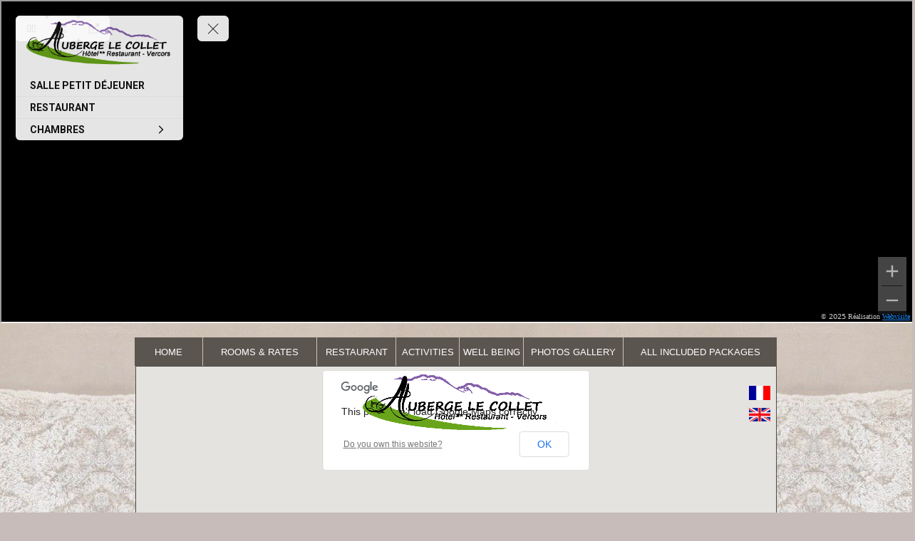

--- FILE ---
content_type: text/html
request_url: https://www.aubergelecollet.com/acces-vercors_en.html
body_size: 6470
content:
<!DOCTYPE html PUBLIC "-//W3C//DTD XHTML 1.0 Transitional//EN"  "http://www.w3.org/TR/xhtml1/DTD/xhtml1-transitional.dtd">
<html lang="en" xmlns="http://www.w3.org/1999/xhtml">
<head>
<!--page generated by WebAcappella-->
<!-- 2025-12-07T20:06:30 ************-->
<meta http-equiv="X-UA-Compatible" content="IE=EmulateIE7;IE=EmulateIE9" />
<meta http-equiv="Content-Type" content="text/html;charset=utf-8"/>
<meta name="generator" content="WebAcappella 4.6.27  professional (WIN) #0"/>
<title>Auberge Le Collet - hotel restaurant Vercors - access</title>
<meta name="keywords" content="accomodation Vercors - auberge Vercors - hotel holidays vercors, restaurant Vercors, holiday Vercors, hotel vercors"/>
<meta name="description" content="Auberge Le Collet - hotel restaurant Vercors - how to acess to the auberge"/>

<style type="text/css">
body{margin-left:0px;margin-top:0px;margin-right:0px;margin-bottom:0px;background-image:url('salon_201000x1032_20transparent0.jpg');background-repeat: repeat-x;background-color:#c7bcba;}
.waCSStext3yb81s57yyfnflr A:link{color:#ffffff;text-decoration:none;outline: none;}
.waCSStext3yb81s57yyfnflr A:visited{color:#ffffff;text-decoration:none;outline: none;}
.waCSStext3yb81s57yyfnflr A:hover {color:#ffffff;text-decoration:underline;}

</style>
<link rel="shortcut icon" href="favicon.ico" />
<link rel="stylesheet" type="text/css" href="wa_global_style.css"/>
<script type="text/javascript"  src="jquery.js?v=86c"></script>
<script type="text/javascript">
var waJSQuery = jQuery.noConflict();
</script>
<script type="text/javascript"  src="webacappella_core.js?v=1ups"></script>
<!--[if lte IE 8]><script type="text/javascript"  src="excanvas.js?v=1f2a"></script>
<![endif]-->
<!--[if lte IE 8]><script type="text/javascript"  src="webacappella_patch_ie8.js?v=tc5"></script>
<![endif]-->
<script type="text/javascript">
document.write("\u003cscript type='text/javascript'  src='wa_site_global_settings.js?v=31aen0warmyxc6"+urlSuffixe(1)+"'>\u003c/script>");
</script>
<script type="text/javascript"  src="webacappella_menu.js?v=1lh9"></script>
<script type="text/javascript"  src="wa_gallery/webacappella_gallery.js?v=1lqb"></script>
<script type="text/javascript"  src="jquery.mousewheel.js?v=use"></script>
<link href="wa_fancybox/jquery.fancybox-1.3.4.css?v=sbe" rel="stylesheet" type="text/css" media="all"/>
<script type="text/javascript"  src="wa_fancybox/jquery.easing-1.3.pack.js?v=1gkg"></script>
<script type="text/javascript"  src="wa_fancybox/jquery.fancybox-1.3.4.js?v=tl"></script>
<link href="webacappella.css?v=10nl" rel="stylesheet" type="text/css" media="all"/>
<!--[if lte IE 7]>
<link href="webacappella_ie.css?v=1tjn" rel="stylesheet" type="text/css" media="all"/>
<![endif]-->
<script type="text/javascript" src="//maps.googleapis.com/maps/api/js?sensor=true"></script>
<script type="text/javascript"  src="webacappella_tools.js?v=blf"></script>

<!-- ********* CUSTOM PROJECT HEAD CODE (start) *******-->
<iframe width='100%' height='450' allowfullscreen src='https://my.web-visite.com/G1HCFqwOyc'></iframe>




<!-- ********* CUSTOM PROJECT HEAD CODE (end) *******-->


<!-- ********* CUSTOM PAGE HEAD CODE (start) *******-->
<script>
  (function(i,s,o,g,r,a,m){i['GoogleAnalyticsObject']=r;i[r]=i[r]||function(){
  (i[r].q=i[r].q||[]).push(arguments)},i[r].l=1*new Date();a=s.createElement(o),
  m=s.getElementsByTagName(o)[0];a.async=1;a.src=g;m.parentNode.insertBefore(a,m)
  })(window,document,'script','//www.google-analytics.com/analytics.js','ga');

  ga('create', 'UA-19543999-1', 'aubergelecollet.com');
  ga('send', 'pageview');

</script>
<!-- ********* CUSTOM PAGE HEAD CODE (end)   *******-->

<script type="text/javascript">
waJSQuery(function() {
initializeWA_JQuery()
});
</script>
<script type="text/javascript">
var waWebFontDescription={families:[
]}
</script>

</head>
<body><div id='wa-dialog-container' class='wa-fullscreen-contenair' style='position:absolute;z-index:52000;'></div><div id='html-centered' style='position:relative;width:100%;z-index:200;'><div id='is-global-layer' class='wa-main-page-contenair'  style='position:relative;z-index:200;top:0px;width:1000px;;text-align:left;margin:0 auto; '><div style="position:absolute;top:1px;left:0px;width:1px;height:1px;"><a name="anchor-top">&nbsp;</a></div>
<div onclick="return waOnClick('http://drome-hotel.for-system.com/index.aspx?Globales/ListeIdFournisseur=9715&#38;__utma=41421757.333749999.1415005986.1415005986.1415005986.1&#38;__utmb=41421757.2.10.1415005986&#38;__utmc=41421757&#38;__utmx=-&#38;__utmz=41421757.1415005986.1.1.utmcsr=%28direct%29%7Cutmccn=%28direct%29%7Cutmcmd=%28none%29&#38;__utmv=-&#38;__utmk=115150274',{'targ':'_blank'})"  class="wa-button-link wa-comp param[bord(rgba(61,61,61,0)) inner_bord(rgba(110,110,110,0)) bg(rgba(92,92,92,0) rgba(92,92,92,0)) u(1) bg_img() img() ]" style="position:absolute;z-index:10052;left:810px;top:521px;width:130px;height:30px;;cursor:pointer;cursor:hand;text-decoration:none;"><div class="waButInner" style="position:absolute;left:1px;top:1px;padding:0px;margin:0px;width:126px;height:26px;border:1px solid rgba(110,110,110,0);" ></div>
<button class="wa-button param[grad(rgba(92,92,92,0)) border(rgba(61,61,61,0)) inborder(rgba(110,110,110,0)) ]" style="overflow: hidden; position:static;margin:0px;padding:0px;width:130px;height:30px;border:0px;background:rgba(92,92,92,0);text-align:center;cursor:pointer;font-weight:bold;font-size:17px;color:#ffffff;font-family:'Arial';" >
<div><a href="http://drome-hotel.for-system.com/index.aspx?Globales/ListeIdFournisseur=9715&__utma=41421757.333749999.1415005986.1415005986.1415005986.1&__utmb=41421757.2.10.1415005986&__utmc=41421757&__utmx=-&__utmz=41421757.1415005986.1.1.utmcsr=%28direct%29%7Cutmccn=%28direct%29%7Cutmcmd=%28none%29&__utmv=-&__utmk=115150274" onclick="return false;" class="wa-but-txt " style="position:relative;margin:0px;padding:0px;display:inline;vertical-align:middle;font-weight:bold;font-size:17px;color:#ffffff;font-family:'Arial';text-decoration:none;" >RESERVE</a></div></button>
</div><div onclick="return waOnClick('contactez-nous_en.html',{})"  class="wa-button-link wa-comp param[bord(rgba(61,61,61,0)) inner_bord(rgba(110,110,110,0)) bg(rgba(92,92,92,0) rgba(92,92,92,0)) u(1) bg_img() img() ]" style="position:absolute;z-index:10048;left:680px;top:520px;width:130px;height:30px;;cursor:pointer;cursor:hand;text-decoration:none;"><div class="waButInner" style="position:absolute;left:1px;top:1px;padding:0px;margin:0px;width:126px;height:26px;border:1px solid rgba(110,110,110,0);" ></div>
<button class="wa-button param[grad(rgba(92,92,92,0)) border(rgba(61,61,61,0)) inborder(rgba(110,110,110,0)) ]" style="overflow: hidden; position:static;margin:0px;padding:0px;width:130px;height:30px;border:0px;background:rgba(92,92,92,0);text-align:center;cursor:pointer;font-weight:bold;font-size:17px;color:#ffffff;font-family:'Arial';" >
<div><a href="contactez-nous_en.html" onclick="return false;" class="wa-but-txt " style="position:relative;margin:0px;padding:0px;display:inline;vertical-align:middle;font-weight:bold;font-size:17px;color:#ffffff;font-family:'Arial';text-decoration:none;" >CONTACT</a></div></button>
</div><div onclick="return waOnClick('acces-vercors_en.html',{})"  class="wa-button-link wa-comp param[bord(rgba(61,61,61,0)) inner_bord(rgba(110,110,110,0)) bg(rgba(92,92,92,0) rgba(92,92,92,0)) u(1) bg_img() ]" style="position:absolute;z-index:10044;left:551px;top:520px;width:130px;height:30px;;cursor:pointer;cursor:hand;text-decoration:none;"><div class="waButInner" style="position:absolute;left:1px;top:1px;padding:0px;margin:0px;width:126px;height:26px;border:1px solid rgba(110,110,110,0);" ></div>
<button class="wa-button param[grad(rgba(92,92,92,0)) border(rgba(61,61,61,0)) inborder(rgba(110,110,110,0)) ]" style="overflow: hidden; position:static;margin:0px;padding:0px;width:130px;height:30px;border:0px;background:rgba(92,92,92,0);text-align:center;cursor:pointer;font-weight:bold;text-decoration:underline;font-size:17px;color:#ffffff;font-family:'Arial';" >
<div><a href="acces-vercors_en.html" onclick="return false;" class="wa-but-txt " style="position:relative;margin:0px;padding:0px;display:inline;vertical-align:middle;font-weight:bold;text-decoration:underline;font-size:17px;color:#ffffff;font-family:'Arial';" >ACCESS</a></div></button>
</div><div style="position:absolute;z-index:10040;left:65px;top:521px;width:272px;height:34px;border:0px;background:rgba(0,0,0,0);overflow:hidden;" class="wa-comp wa-text wa-bg-gradient param[grad(rgba(0,0,0,0)) border(0 #969696)]  " ><div style="position:absolute;z-index:10;line-height:1.2;margin:2px;top:0px;left:0px;width:270px;height:32px;word-wrap:break-word;overflow-y:auto;overflow-x:hidden;" ><div align="center"><span style="font-family:'Arial';font-size:20px;font-weight:normal;color:#ffffff;" >0033 4 75 48 13 18</span></div></div></div><span style="position:absolute;z-index:10036;left:704px;top:932px;width:245px;height:68px;border:0px;background-color:#282828;" class="wa-bg-gradient param[grad(#282828) border(0 #969696)] wa-comp "></span><div style="position:absolute;z-index:10032;left:345px;top:820px;width:335px;height:105px;user-select:none;-webkit-user-select:none;" class="wa-comp wa-gallery param[config_key(wa_14_p/pa_1cq4j457tvoiytq) type_gallery(0) auto_diapo(0) source() modif_id(27kzkww1wtggsq) ]"><div class="wa-gallery-main-container" style="position:absolute;width:335px;height:105px;overflow:hidden;" ><div class="wa-gallery-scroll-pane" style="user-select:none;-webkit-user-select:none;" ></div></div><div class="wa-gallery-navigation"></div></div><img src="t_C3_A9l_20BLC.gif?v=1lxdwwiulrgffx" alt=""  class="wa-img wa-comp " style="position:absolute;z-index:10028;left:64px;top:516px;width:45px;height:45px;border:0px;"/><span style="position:absolute;z-index:10024;left:60px;top:515px;width:880px;height:45px;border:0px;background-color:#000000;filter:alpha(opacity=55);-moz-opacity:0.55;opacity:0.55;" class="wa-bg-gradient param[grad(#000000) border(0 #969696)] wa-comp "></span><a href="acces-vercors_en.html" onclick="return waOnClick('acces-vercors_en.html',{})"  style="cursor:pointer;" ><img src="crbst_Drapeau_20GB01.gif?v=1lx34wiulrvq3x" alt=""  class="wa-img wa-comp " style="position:absolute;z-index:10020;left:911px;top:119px;width:30px;height:19px;border:0px;"/></a><a href="acces-vercors.html" onclick="return waOnClick('acces-vercors.html',{})"  style="cursor:pointer;" ><img src="crbst_Drapeau_20France1.gif?v=27wqug1vrrm2ij" alt=""  class="wa-img wa-comp " style="position:absolute;z-index:10016;left:911px;top:88px;width:30px;height:20px;border:0px;"/></a><img src="Auberge_20le_20Collet_20Vercors2.gif?v=1lwur4iulrcj9p" alt=""  class="wa-img wa-comp " style="position:absolute;z-index:10012;left:360px;top:61px;width:280px;height:98px;border:0px;"/><div style="position:absolute;z-index:10008;left:68px;top:611px;width:620px;height:210px;border:0px;background-color:rgba(255,255,255,0);overflow:hidden;" class="wa-comp wa-text wa-bg-gradient param[grad(rgba(255,255,255,0)) border(0 #969696)]  " ><div style="position:absolute;z-index:10;line-height:1.2;margin:2px;top:0px;left:0px;width:618px;height:208px;word-wrap:break-word;overflow-y:auto;overflow-x:hidden;" ><div align="left"><span style="font-family:'Arial';font-size:15px;font-weight:bold;color:#000000;" > </span><span style="font-family:'Arial';font-size:15px;font-weight:normal;color:#ffffff;" >Access by A49 motorway, exit 9 Saint Marcellin and direction La Chapelle en Vercors.</span></div><div style="font-family:''Arial'';font-size:14.66px;">&nbsp;<br /></div><div align="left"><span style="font-family:'Arial';font-size:15px;font-weight:normal;color:#ffffff;" >Less than 2 hours from Lyon, 1 hour from Grenoble and Valence train station TGV.</span></div><div style="font-family:''Arial'';font-size:14.66px;">&nbsp;<br /></div><div align="left"><span style="font-family:'Arial';font-size:15px;font-weight:normal;color:#ffffff;" > 1 km from La Chapelle en Vercors, and direction Saint Agnan en Vercors / Col de Rousset.</span></div><div style="font-family:''Arial'';font-size:14.66px;">&nbsp;<br /></div><div align="left"><span style="font-family:'Arial';font-size:15px;font-weight:normal;color:#ffffff;" >On spot, private car park, garage for motorbikes and cycles (limited places in the garage, reservation required).</span></div><div style="font-family:''Arial'';font-size:14.66px;">&nbsp;<br /></div><div align="left"><span style="font-family:'Arial';font-size:15px;font-weight:normal;color:#ffffff;" >Have a nice trip !</span></div></div></div><script type="text/javascript">
waJSQuery(window).load(function () {
var latlng = new google.maps.LatLng(44.955,5.42582);
var myOptions = {
zoom: 16,
zoomControl: true,
 panControl: true,
center: latlng,
 mapTypeId: google.maps.MapTypeId.ROADMAP
};
var map = new google.maps.Map(document.getElementById("wa-gmap-5flu8givjon4ae"),myOptions);
var marker = new google.maps.Marker({position: latlng});
marker.setMap(map);
});
</script>
<div id="wa-gmap-5flu8givjon4ae" class="wa-comp" style="position:absolute;z-index:10004;left:50px;top:60px;width:898px;height:509px;border:1px solid #4c4c4c;background:rgba(0,0,0,0);" ></div><span style="position:absolute;z-index:10000;left:51px;top:584px;width:640px;height:416px;border:0px;background-color:#16a085;" class="wa-bg-gradient param[grad(#16a085) border(0 #969696)] wa-comp "></span><a href="Mont_20de_20grange_2025_20juin_202011_20_28122_290.jpg?v=3406gowarmyxcn" class="fancybox param[index(0)] " ><img src="Mont_20de_20grange_2025_20juin_202011_20_28122_29.jpg?v=3406awwarmyxcn" alt=""  class="wa-img wa-comp " style="position:absolute;z-index:40;left:724px;top:752px;width:205px;height:124px;border:0px;"/></a><div style="position:absolute;z-index:32;left:714px;top:597px;width:220px;height:32px;border:0px;background:rgba(0,0,0,0);overflow:hidden;" class="wa-comp wa-text wa-bg-gradient param[grad(rgba(0,0,0,0)) border(0 #969696)]  " ><div style="position:absolute;z-index:10;line-height:1.2;margin:2px;top:0px;left:0px;width:218px;height:30px;word-wrap:break-word;overflow-y:auto;overflow-x:hidden;" ><div align="center"><span style="font-family:'Arial';font-size:21px;font-weight:normal;text-decoration:underline;color:#ffffff;" >NEWS</span></div></div></div><div onclick="return waOnClick('sejours-vercors_en.html',{})"  class="wa-button-link wa-comp param[bord(rgba(40,40,40,0)) inner_bord(rgba(73,73,73,0)) bg(#3d3d3d #3d3d3d) u(1) bg_img() ]" style="position:absolute;z-index:28;left:735px;top:20px;width:215px;height:40px;;cursor:pointer;cursor:hand;text-decoration:none;"><div class="waButInner" style="position:absolute;left:1px;top:1px;padding:0px;margin:0px;width:211px;height:36px;border:1px solid rgba(109,102,95,0);" ></div>
<button class="wa-button param[grad(#5b554f) border(rgba(60,56,52,0)) inborder(rgba(109,102,95,0)) ]" style="overflow: hidden; position:static;margin:0px;padding:0px;width:215px;height:40px;border:0px;background:#5b554f;text-align:center;cursor:pointer;font-weight:normal;font-size:13px;color:#ffffff;font-family:'Arial';" >
<div><a href="sejours-vercors_en.html" onclick="return false;" class="wa-but-txt " style="position:relative;margin:0px;padding:0px;display:inline;vertical-align:middle;font-weight:normal;font-size:13px;color:#ffffff;font-family:'Arial';text-decoration:none;" >ALL&nbsp;INCLUDED&nbsp;PACKAGES</a></div></button>
</div><div onclick="return waOnClick('photos-vercors_en.html',{})"  class="wa-button-link wa-comp param[bord(rgba(40,40,40,0)) inner_bord(rgba(73,73,73,0)) bg(#3d3d3d #3d3d3d) u(1) bg_img() ]" style="position:absolute;z-index:24;left:595px;top:20px;width:139px;height:40px;;cursor:pointer;cursor:hand;text-decoration:none;"><div class="waButInner" style="position:absolute;left:1px;top:1px;padding:0px;margin:0px;width:135px;height:36px;border:1px solid rgba(109,102,95,0);" ></div>
<button class="wa-button param[grad(#5b554f) border(rgba(60,56,52,0)) inborder(rgba(109,102,95,0)) ]" style="overflow: hidden; position:static;margin:0px;padding:0px;width:139px;height:40px;border:0px;background:#5b554f;text-align:center;cursor:pointer;font-weight:normal;font-size:13px;color:#ffffff;font-family:'Arial';" >
<div><a href="photos-vercors_en.html" onclick="return false;" class="wa-but-txt " style="position:relative;margin:0px;padding:0px;display:inline;vertical-align:middle;font-weight:normal;font-size:13px;color:#ffffff;font-family:'Arial';text-decoration:none;" >PHOTOS&nbsp;GALLERY</a></div></button>
</div><div onclick="return waOnClick('crbst_11_en.html',{})"  class="wa-button-link wa-comp param[bord(rgba(40,40,40,0)) inner_bord(rgba(73,73,73,0)) bg(#3d3d3d #3d3d3d) u(1) bg_img() ]" style="position:absolute;z-index:20;left:505px;top:20px;width:89px;height:40px;;cursor:pointer;cursor:hand;text-decoration:none;"><div class="waButInner" style="position:absolute;left:1px;top:1px;padding:0px;margin:0px;width:85px;height:36px;border:1px solid rgba(109,102,95,0);" ></div>
<button class="wa-button param[grad(#5b554f) border(rgba(60,56,52,0)) inborder(rgba(109,102,95,0)) ]" style="overflow: hidden; position:static;margin:0px;padding:0px;width:89px;height:40px;border:0px;background:#5b554f;text-align:center;cursor:pointer;font-weight:normal;font-size:13px;color:#ffffff;font-family:'Arial';" >
<div><a href="crbst_11_en.html" onclick="return false;" class="wa-but-txt " style="position:relative;margin:0px;padding:0px;display:inline;vertical-align:middle;font-weight:normal;font-size:13px;color:#ffffff;font-family:'Arial';text-decoration:none;" >WELL&nbsp;BEING</a></div></button>
</div><div onclick="return waOnClick('loisirs-vercors_en.html',{})"  class="wa-button-link wa-comp param[bord(rgba(40,40,40,0)) inner_bord(rgba(73,73,73,0)) bg(#3d3d3d #3d3d3d) u(1) bg_img() ]" style="position:absolute;z-index:16;left:416px;top:20px;width:88px;height:40px;;cursor:pointer;cursor:hand;text-decoration:none;"><div class="waButInner" style="position:absolute;left:1px;top:1px;padding:0px;margin:0px;width:84px;height:36px;border:1px solid rgba(109,102,95,0);" ></div>
<button class="wa-button param[grad(#5b554f) border(rgba(60,56,52,0)) inborder(rgba(109,102,95,0)) ]" style="overflow: hidden; position:static;margin:0px;padding:0px;width:88px;height:40px;border:0px;background:#5b554f;text-align:center;cursor:pointer;font-weight:normal;font-size:13px;color:#ffffff;font-family:'Arial';" >
<div><a href="loisirs-vercors_en.html" onclick="return false;" class="wa-but-txt " style="position:relative;margin:0px;padding:0px;display:inline;vertical-align:middle;font-weight:normal;font-size:13px;color:#ffffff;font-family:'Arial';text-decoration:none;" >ACTIVITIES</a></div></button>
</div><div onclick="return waOnClick('restaurant-vercors_en.html',{})"  class="wa-button-link wa-comp param[bord(rgba(40,40,40,0)) inner_bord(rgba(73,73,73,0)) bg(#3d3d3d #3d3d3d) u(1) bg_img() ]" style="position:absolute;z-index:12;left:305px;top:20px;width:110px;height:40px;;cursor:pointer;cursor:hand;text-decoration:none;"><div class="waButInner" style="position:absolute;left:1px;top:1px;padding:0px;margin:0px;width:106px;height:36px;border:1px solid rgba(109,102,95,0);" ></div>
<button class="wa-button param[grad(#5b554f) border(rgba(60,56,52,0)) inborder(rgba(109,102,95,0)) ]" style="overflow: hidden; position:static;margin:0px;padding:0px;width:110px;height:40px;border:0px;background:#5b554f;text-align:center;cursor:pointer;font-weight:normal;font-size:13px;color:#ffffff;font-family:'Arial';" >
<div><a href="restaurant-vercors_en.html" onclick="return false;" class="wa-but-txt " style="position:relative;margin:0px;padding:0px;display:inline;vertical-align:middle;font-weight:normal;font-size:13px;color:#ffffff;font-family:'Arial';text-decoration:none;" >RESTAURANT</a></div></button>
</div><div onclick="return waOnClick('hotel-vercors_en.html',{})"  class="wa-button-link wa-comp param[bord(rgba(60,56,52,0)) inner_bord(rgba(109,102,95,0)) bg(#5b554f #5b554f) u(1) bg_img() ]" style="position:absolute;z-index:8;left:145px;top:20px;width:159px;height:40px;;cursor:pointer;cursor:hand;text-decoration:none;"><div class="waButInner" style="position:absolute;left:1px;top:1px;padding:0px;margin:0px;width:155px;height:36px;border:1px solid rgba(109,102,95,0);" ></div>
<button class="wa-button param[grad(#5b554f) border(rgba(60,56,52,0)) inborder(rgba(109,102,95,0)) ]" style="overflow: hidden; position:static;margin:0px;padding:0px;width:159px;height:40px;border:0px;background:#5b554f;text-align:center;cursor:pointer;font-weight:normal;font-size:13px;color:#ffffff;font-family:'Arial';" >
<div><a href="hotel-vercors_en.html" onclick="return false;" class="wa-but-txt " style="position:relative;margin:0px;padding:0px;display:inline;vertical-align:middle;font-weight:normal;font-size:13px;color:#ffffff;font-family:'Arial';text-decoration:none;" >ROOMS&nbsp;&#38;&nbsp;RATES</a></div></button>
</div><div onclick="return waOnClick('index_en.html',{})"  class="wa-button-link wa-comp param[bord(rgba(60,56,52,0)) inner_bord(rgba(109,102,95,0)) bg(#5b554f #5b554f) u(1) bg_img() ]" style="position:absolute;z-index:4;left:49px;top:20px;width:95px;height:40px;;cursor:pointer;cursor:hand;text-decoration:none;"><div class="waButInner" style="position:absolute;left:1px;top:1px;padding:0px;margin:0px;width:91px;height:36px;border:1px solid rgba(109,102,95,0);" ></div>
<button class="wa-button param[grad(#5b554f) border(rgba(60,56,52,0)) inborder(rgba(109,102,95,0)) ]" style="overflow: hidden; position:static;margin:0px;padding:0px;width:95px;height:40px;border:0px;background:#5b554f;text-align:center;cursor:pointer;font-weight:normal;font-size:13px;color:#ffffff;font-family:'Arial';" >
<div><a href="index_en.html" onclick="return false;" class="wa-but-txt " style="position:relative;margin:0px;padding:0px;display:inline;vertical-align:middle;font-weight:normal;font-size:13px;color:#ffffff;font-family:'Arial';text-decoration:none;" >HOME</a></div></button>
</div><span style="position:absolute;z-index:0;left:704px;top:584px;width:245px;height:332px;border:0px;background-color:#282828;" class="wa-bg-gradient param[grad(#282828) border(0 #969696)] wa-comp "></span><img src="MARQUEUR_20VERT_20PNG.png?v=2zqoqw390gmi6t" alt=""  class="wa-img wa-comp " style="position:absolute;z-index:20048;left:33px;top:1114px;width:91px;height:91px;border:0px;"/><a href="https://www.ladrometourisme.com/depensez-vous/destination-velo/label-accueil-velo/" onclick="return waOnClick('https://www.ladrometourisme.com/depensez-vous/destination-velo/label-accueil-velo/',{'targ':'_blank'})"  style="cursor:pointer;" ><img src="LOGO_20ACCUEILVELO_2044_20KO.jpg?v=340jh4warmyxcn" alt=""  class="wa-img wa-comp " style="position:absolute;z-index:20044;left:840px;top:1131px;width:48px;height:64px;border:0px;"/></a><a href="wa_files/Accessibilit_C3_A9.pdf" onclick="return waOnClick('wa_files/Accessibilit_C3_A9.pdf',{'targ':'_blank'})"  style="cursor:pointer;" ><img src="Logo-handicap0.jpg?v=340dhkwarmyxcn" alt=""  class="wa-img wa-comp " style="position:absolute;z-index:20040;left:906px;top:1131px;width:64px;height:64px;border:0px;"/></a><div class="wa-comp" style="position:absolute;z-index:20036;left:751px;top:1131px;width:64px;height:64px;">

<!-- ********* CUSTOM HTML CODE (start) *******-->
<div id="TA_socialButtonIcon780" class="TA_socialButtonIcon">
<ul id="0FfcM1QyZG" class="TA_links vZONZYuIp">
<li id="i23Ppgdv" class="RIGiMWoGz">
<a target="_blank" href="https://www.tripadvisor.fr/Hotel_Review-g1633318-d1635016-Reviews-Auberge_Le_Collet-Saint_Agnan_en_Vercors_Drome_Auvergne_Rhone_Alpes.html"><img src="https://www.tripadvisor.fr/img/cdsi/img2/branding/socialWidget/64x64_green-21690-2.png"/></a>
</li>
</ul>
</div>
<script async src="https://www.jscache.com/wejs?wtype=socialButtonIcon&amp;uniq=780&amp;locationId=1635016&amp;color=green&amp;size=lg&amp;lang=fr&amp;display_version=2"></script>

<!-- ********* CUSTOM HTML CODE (end) *******-->

</div><div class="wa-dynmenu wa-comp json['config']{''root_col_text_over'':''#ffffff'',''root_col_border'':''rgba(0,0,0,0)'',''root_col_bg_over'':''rgba(224,224,224,0)'',''root_text_u_over'':true,''sub_col_border'':''rgba(51,51,51,0)'',''sub_col_bg'':''rgba(255,255,255,0)'',''sub_style_text'':''font-weight:bold;font-size:13px;color:#eeffff;font-family:'Arial';'',''sub_align_text'':''left'',''sub_menu_shadow'':false,''sub_menu_corner'':0,''sub_col_text'':''#eeffff'',''sub_col_text_over'':''#ffffff'',''sub_col_bg_over'':''rgba(255,255,255,0)'',''sub_text_u'':false,''sub_text_u_over'':true,''sub_corner'':0,''vertical'':false,''root_extend'':false} wa-bg-gradient param[grad(rgba(222,141,255,0)) ] " style="position:absolute;z-index:20032;left:56px;top:1020px;width:885px;height:38px;border:1px solid rgba(0,0,0,0);background-color:rgba(222,141,255,0);"><table style="position:absolute;left:0px;top:0px;padding:0px;margin:0px;width:100%;height:100%;border:0px;border-spacing:0px;;"><tr ><td class="waDynmenu-item waDynmenu-root "  onclick="return waOnClick('index_en.html',{})" style="width:56px;border-right:1px solid #adadad;text-align:center;"  ><a href="index_en.html" onclick="void(0)"  style="font-weight:normal;font-size:14px;color:#ffffff;font-family:'Arial';cursor:pointer;text-decoration:none;" >&nbsp;&nbsp;&nbsp;&nbsp;&nbsp;&nbsp;HOME&nbsp;&nbsp;&nbsp;&nbsp;&nbsp;&nbsp;</a></td><td class="waDynmenu-item waDynmenu-root "  onclick="return waOnClick('hotel-vercors_en.html',{})" style="width:157px;border-right:1px solid #adadad;text-align:center;"  ><a href="hotel-vercors_en.html" onclick="void(0)"  style="font-weight:normal;font-size:14px;color:#ffffff;font-family:'Arial';cursor:pointer;text-decoration:none;" >&nbsp;&nbsp;&nbsp;&nbsp;&nbsp;&nbsp;BEDROOMS&nbsp;&#38;&nbsp;RATES&nbsp;&nbsp;&nbsp;&nbsp;&nbsp;&nbsp;</a></td><td class="waDynmenu-item waDynmenu-root "  onclick="return waOnClick('restaurant-vercors_en.html',{})" style="width:106px;border-right:1px solid #adadad;text-align:center;"  ><a href="restaurant-vercors_en.html" onclick="void(0)"  style="font-weight:normal;font-size:14px;color:#ffffff;font-family:'Arial';cursor:pointer;text-decoration:none;" >&nbsp;&nbsp;&nbsp;&nbsp;&nbsp;&nbsp;RESTAURANT&nbsp;&nbsp;&nbsp;&nbsp;&nbsp;&nbsp;</a></td><td class="waDynmenu-item waDynmenu-root "  onclick="return waOnClick('loisirs-vercors_en.html',{})" style="width:87px;border-right:1px solid #adadad;text-align:center;"  ><a href="loisirs-vercors_en.html" onclick="void(0)"  style="font-weight:normal;font-size:14px;color:#ffffff;font-family:'Arial';cursor:pointer;text-decoration:none;" >ACTIVITIES</a></td><td class="waDynmenu-item waDynmenu-root "  onclick="return waOnClick('crbst_11_en.html',{})" style="width:100px;border-right:1px solid #adadad;text-align:center;"  ><a href="crbst_11_en.html" onclick="void(0)"  style="font-weight:normal;font-size:14px;color:#ffffff;font-family:'Arial';cursor:pointer;text-decoration:none;" >WELL-BEING</a></td><td class="waDynmenu-item waDynmenu-root "  onclick="return waOnClick('photos-vercors_en.html',{})" style="width:140px;border-right:1px solid #adadad;text-align:center;"  ><a href="photos-vercors_en.html" onclick="void(0)"  style="font-weight:normal;font-size:14px;color:#ffffff;font-family:'Arial';cursor:pointer;text-decoration:none;" >PHOTOS&nbsp;GALLERY</a></td><td class="waDynmenu-item waDynmenu-root "  onclick="return waOnClick('sejours-vercors_en.html',{})" style="width:89px;text-align:center;"  ><a href="sejours-vercors_en.html" onclick="void(0)"  style="font-weight:normal;font-size:14px;color:#ffffff;font-family:'Arial';cursor:pointer;text-decoration:none;" >&nbsp;&nbsp;&nbsp;&nbsp;&nbsp;&nbsp;PACKAGES</a></td><td style="">&nbsp;</td></tr></table></div><div class="wa-dynmenu wa-comp json['config']{''root_col_text_over'':''#ffffff'',''root_col_border'':''rgba(0,0,0,0)'',''root_col_bg_over'':''rgba(224,224,224,0)'',''root_text_u_over'':true,''sub_col_border'':''rgba(51,51,51,0)'',''sub_col_bg'':''#ffffff'',''sub_style_text'':''font-weight:bold;font-size:13px;color:#5c5c5c;font-family:'Arial';'',''sub_align_text'':''left'',''sub_menu_shadow'':false,''sub_menu_corner'':0,''sub_col_text'':''#5c5c5c'',''sub_col_text_over'':''#ffffff'',''sub_col_bg_over'':''rgba(255,255,255,0)'',''sub_text_u'':false,''sub_text_u_over'':true,''sub_corner'':0,''vertical'':false,''root_extend'':false} wa-bg-gradient param[grad(rgba(222,141,255,0)) ] " style="position:absolute;z-index:20028;left:389px;top:1064px;width:220px;height:28px;border:1px solid rgba(0,0,0,0);background-color:rgba(222,141,255,0);"><table style="position:absolute;left:0px;top:0px;padding:0px;margin:0px;width:100%;height:100%;border:0px;border-spacing:0px;;"><tr ><td class="waDynmenu-item waDynmenu-root "  onclick="return waOnClick('acces-vercors_en.html',{})" style="width:71px;border-right:1px solid #adadad;text-align:center;"  ><a href="acces-vercors_en.html" onclick="void(0)"  style="font-weight:normal;font-size:14px;color:#ffffff;font-family:'Arial';cursor:pointer;text-decoration:none;" >&nbsp;&nbsp;&nbsp;&nbsp;&nbsp;&nbsp;ACCESS&nbsp;&nbsp;&nbsp;&nbsp;&nbsp;&nbsp;</a></td><td class="waDynmenu-item waDynmenu-root "  onclick="return waOnClick('contactez-nous_en.html',{})" style="width:79px;text-align:center;"  ><a href="contactez-nous_en.html" onclick="void(0)"  style="font-weight:normal;font-size:14px;color:#ffffff;font-family:'Arial';cursor:pointer;text-decoration:none;" >&nbsp;&nbsp;&nbsp;&nbsp;&nbsp;&nbsp;BOOKING</a></td><td style="">&nbsp;</td></tr></table></div><div style="position:absolute;z-index:20024;left:0px;top:1204px;width:1000px;height:23px;border:0px;background:rgba(0,0,0,0);overflow:hidden;" class="wa-comp wa-text wa-bg-gradient param[grad(rgba(0,0,0,0)) border(0 #969696)]  " ><div style="position:absolute;z-index:10;line-height:1.2;margin:2px;top:0px;left:0px;width:998px;height:21px;word-wrap:break-word;overflow-y:auto;overflow-x:hidden;" class="waCSStext3yb81s57yyfnflr"><div align="center"><span style="font-family:'Verdana';font-size:11px;font-weight:normal;color:#ffffff;" >Created by Naza - All rights reserved </span><span style="font-family:'Arial';font-size:11px;font-weight:normal;color:#ffffff;" >&#169;</span><span style="font-family:'Verdana';font-size:11px;font-weight:normal;color:#ffffff;" > 2014 -</span><a style="" href="wa_files/Mentions_20l_C3_A9gales_202014.pdf" onclick="return waOnClick('wa_files/Mentions_20l_C3_A9gales_202014.pdf',{'targ':'_blank'})" ><span style="font-family:'Verdana';font-size:11px;font-weight:normal;" > </span></a><a style="" href="wa_files/Mentions_20l_C3_A9gales_202014.pdf" onclick="return waOnClick('wa_files/Mentions_20l_C3_A9gales_202014.pdf',{'targ':'_blank'})" ><span style="font-family:'Verdana';font-size:11px;font-weight:bold;" >Legal mentions</span></a><span style="font-family:'Verdana';font-size:11px;font-weight:normal;color:#282828;" > </span><span style="font-family:'Verdana';font-size:11px;font-weight:normal;color:#ffffff;" >- </span><a style="" href="wa_files/Conditions_20g_C3_A9n_C3_A9rales_20de_20vente_202014.pdf" onclick="return waOnClick('wa_files/Conditions_20g_C3_A9n_C3_A9rales_20de_20vente_202014.pdf',{'targ':'_blank'})" ><span style="font-family:'Verdana';font-size:11px;font-weight:bold;" >Sale conditions</span></a></div></div></div><a href="https://www.facebook.com/aubergelecolletvercors" onclick="return waOnClick('https://www.facebook.com/aubergelecolletvercors',{'targ':'_blank'})"  style="cursor:pointer;" ><img src="f0.gif?v=340e34warmyxcn" alt=""  class="wa-img wa-comp " style="position:absolute;z-index:20020;left:672px;top:1131px;width:64px;height:64px;border:0px;"/></a><div style="position:absolute;z-index:20016;left:653px;top:1106px;width:230px;height:99px;border:0px;background:rgba(0,0,0,0);overflow:hidden;" class="wa-comp wa-text wa-bg-gradient param[grad(rgba(0,0,0,0)) border(0 #969696)]  " ><div style="position:absolute;z-index:10;line-height:1.2;margin:2px;top:0px;left:0px;width:228px;height:97px;word-wrap:break-word;overflow-y:auto;overflow-x:hidden;" ><div align="left"><span style="font-family:'Arial';font-size:17px;font-weight:normal;color:#ffffff;" >FOLLOW-US</span></div></div></div><div style="position:absolute;z-index:20012;left:385px;top:1106px;width:230px;height:106px;border:0px;background:rgba(0,0,0,0);overflow:hidden;" class="wa-comp wa-text wa-bg-gradient param[grad(rgba(0,0,0,0)) border(0 #969696)]  " ><div style="position:absolute;z-index:10;line-height:1.2;margin:2px;top:0px;left:0px;width:228px;height:104px;word-wrap:break-word;overflow-y:auto;overflow-x:hidden;" ><div align="left"><span style="font-family:'Arial';font-size:17px;font-weight:normal;color:#ffffff;" >CONTACT-US</span></div><div align="left"><span style="font-family:'Arial';font-size:8px;font-weight:normal;color:#000000;" >&nbsp; &nbsp; </span></div><div align="justify"><span style="font-family:'Arial';font-size:13px;font-weight:normal;color:#ffffff;" >0033 4 75 48 13 18</span></div><div align="justify"><span style="font-family:'Arial';font-size:13px;font-weight:normal;color:#ffffff;" >contact@aubergelecollet.com</span></div><div align="justify"><span style="font-family:'Arial';font-size:13px;font-weight:normal;color:#ffffff;" >www.aubergelecollet.com</span></div><div align="justify"><span style="font-family:'Arial';font-size:13px;font-weight:normal;color:#ffffff;" >GPS : lat. 44.954747 - long. 5.426035</span></div></div></div><div style="position:absolute;z-index:20008;left:150px;top:1106px;width:230px;height:100px;border:0px;background:rgba(0,0,0,0);overflow:hidden;" class="wa-comp wa-text wa-bg-gradient param[grad(rgba(0,0,0,0)) border(0 #969696)]  " ><div style="position:absolute;z-index:10;line-height:1.2;margin:2px;top:0px;left:0px;width:228px;height:98px;word-wrap:break-word;overflow-y:auto;overflow-x:hidden;" ><div align="left"><span style="font-family:'Arial';font-size:17px;font-weight:normal;color:#ffffff;" >ADRESS</span></div><div align="left"><span style="font-family:'Arial';font-size:8px;font-weight:normal;color:#000000;" >&nbsp;&nbsp; </span></div><div align="justify"><span style="font-family:'Arial';font-size:13px;font-weight:normal;color:#ffffff;" >Auberge le Collet</span></div><div align="justify"><span style="font-family:'Arial';font-size:13px;font-weight:normal;color:#ffffff;" >Le Collet</span></div><div align="justify"><span style="font-family:'Arial';font-size:13px;font-weight:normal;color:#ffffff;" >26420 Saint Agnan en Vercors</span></div><div align="justify"><span style="font-family:'Arial';font-size:13px;font-weight:normal;color:#ffffff;" >France</span></div></div></div><span style="position:absolute;z-index:20004;left:54px;top:1100px;width:860px;height:1px;border:0px;background-color:#16a085;" class="wa-bg-gradient param[grad(#16a085) border(0 #969696)] wa-comp "></span><div style="position:absolute;z-index:20000;left:0px;top:1019px;width:1000px;height:220px;border:0px;background-color:#282828;overflow:hidden;" class="wa-comp wa-text wa-bg-gradient param[grad(#282828) border(0 #969696)]  " ><div style="position:absolute;z-index:10;line-height:1.2;margin:2px;top:0px;left:0px;width:998px;height:218px;word-wrap:break-word;overflow-y:auto;overflow-x:hidden;" ><div align="center"><span style="font-family:'Verdana';font-size:11px;font-weight:normal;color:#282828;" >Auberge Le Collet - 26420 Saint Agnan en Vercors - France - 0033 (0) 475481318 - contact@aubergelecollet.com - www.aubergelecollet.com</span></div><div align="center"><span style="font-family:'Verdana';font-size:11px;font-weight:normal;color:#282828;" >GPS adress : lat. 44.954747 - long. 5.426035</span></div><div align="center"><span style="font-family:'Verdana';font-size:11px;font-weight:normal;color:#282828;" >Creation Paz and Naza - All rights reserved &#169; 2011 -</span></div></div></div><div style="position:absolute;top:1218px;left:0px;width:1px;height:1px;" ><a name="anchor-bottom">&nbsp;</a></div>
<div id='dynmenu-container' style='position:absolute;z-index:51000;'></div></div>
</div>  <!--end html-centered-->
<script type="text/javascript">
<!--
document.webaca_page_option_background=3
document.webaca_page_background_img_size=[1000,990]
document.webaca_page_is_centered=true;
document.webaca_width_page=1000;
document.webaca_height_page=1238;
document.webaca_banner_height=0;
document.webaca_is_preview=false;
var wa_global_market = {markets:new Array(),id_modif_dlg_js:''};
Translator.m_lang="en";
Translator.m_languages={"fr":"acces-vercors.html","en":"acces-vercors_en.html"}
Translator.m_lang_for_filename="en";
function wa_timeout(_fct,_time,p1,p2,p3){return setTimeout(_fct,_time,p1,p2,p3)}
function wa_evaluate(_s){return eval(_s)}
function IS_onload(){
IS_onload_WA();
}
-->
</script>
<script type="text/javascript" src='wa_common_messages_en.js?v='></script>
<script type="text/javascript">
<!--
WA_loadMessages();
-->
</script>
<script type="text/javascript">
<!--
-->
</script>
</body>
</html>



--- FILE ---
content_type: text/html; charset=utf-8
request_url: https://my.web-visite.com/G1HCFqwOyc
body_size: 14509
content:
<!DOCTYPE html><html lang="en" translate="no"><head>
    <title>Auberge Le Collet - Viste virtuelle</title>
    <meta charset="utf-8">
    <meta name="google" content="notranslate">
    <base href="/">
    <meta name="viewport" content="width=device-width, initial-scale=1">
    <link rel="icon" type="image/x-icon" href="https://img.gothru.org/283/12858837598734759270/overlay/assets/Auberge_20le_20Collet_20Vercors2.png?save=optimize">
    <link rel="preconnect" href="https://fonts.gstatic.com">
    <meta name="theme-color" content="#212121">
  <style>body,html{height:100%}html{scroll-behavior:smooth}body{margin:0;overflow:hidden}@charset "UTF-8"</style><style>body,html{height:100%}html{scroll-behavior:smooth}body{margin:0;overflow:hidden}button,div,li,span{font-weight:400;line-height:1.5em;font-family:ui-sans-serif,system-ui,-apple-system,BlinkMacSystemFont,Segoe UI,Roboto,Helvetica Neue,Arial,Noto Sans,sans-serif,"Apple Color Emoji","Segoe UI Emoji",Segoe UI Symbol,"Noto Color Emoji"}@charset "UTF-8";.mat-button{font-family:Roboto,Helvetica Neue,sans-serif;font-size:14px;font-weight:500}.mat-ripple{overflow:hidden;position:relative}.mat-ripple:not(:empty){transform:translateZ(0)}.mat-focus-indicator{position:relative}.mat-button{color:inherit;background:transparent}.mat-button-focus-overlay{background:#000}</style><link rel="stylesheet" href="styles.a4a607074cfa3ff0.css" media="print" onload="this.media='all'"><noscript><link rel="stylesheet" href="styles.a4a607074cfa3ff0.css"></noscript><style ng-transition="serverApp">.shadow-depth-1{box-shadow:0 2px 2px #00000024,0 3px 1px -2px #0000001f,0 1px 5px #0003}  .shadow-depth-2{box-shadow:0 4px 5px #00000024,0 1px 10px #0000001f,0 2px 4px -1px #0000004d}  .shadow-depth-3{box-shadow:0 8px 17px 2px #00000024,0 3px 14px 2px #0000001f,0 5px 5px -3px #0003}  .shadow-depth-4{box-shadow:0 16px 24px 2px #00000024,0 6px 30px 5px #0000001f,0 8px 10px -7px #0003}  .shadow-depth-5{box-shadow:0 24px 38px 3px #00000024,0 9px 46px 8px #0000001f,0 11px 15px -7px #0003}  .mat-autocomplete-panel,   .scrollbar{overflow-x:hidden;overflow-y:auto}  .mat-autocomplete-panel:hover::-webkit-scrollbar-thumb,   .scrollbar:hover::-webkit-scrollbar-thumb{display:block}  .mat-autocomplete-panel::-webkit-scrollbar,   .scrollbar::-webkit-scrollbar{width:4px;height:4px;background-color:transparent}  .mat-autocomplete-panel::-webkit-scrollbar-thumb,   .scrollbar::-webkit-scrollbar-thumb{background-color:#c2c2c2;display:none}  .mat-autocomplete-panel::-webkit-scrollbar,   .mat-autocomplete-panel::-webkit-scrollbar-thumb,   .scrollbar::-webkit-scrollbar,   .scrollbar::-webkit-scrollbar-thumb{overflow:visible;border-radius:4px;-ms-border-radius:4px;-o-border-radius:4px}</style><style ng-transition="serverApp">#overlay[_ngcontent-sc50]{height:100%;overflow:hidden;position:relative;display:flex;flex-wrap:wrap}#overlay[_ngcontent-sc50]   #panorama[_ngcontent-sc50]{flex-grow:1;position:relative;overflow:hidden;width:1px;order:5}#overlay[_ngcontent-sc50]   #panorama[_ngcontent-sc50]   .viewer[_ngcontent-sc50]{position:relative;height:100%}#overlay[_ngcontent-sc50]   #panorama.hide-google-logo[_ngcontent-sc50]  .gm-style a img[draggable=false]{display:none!important}#overlay[_ngcontent-sc50]   #panorama.hide-google-info[_ngcontent-sc50]  .gm-style-cc{display:none!important}#overlay[_ngcontent-sc50]   #panorama.hide-google-levels[_ngcontent-sc50]  .gm-bundled-control>div[draggable=false]{display:none!important}#overlay.hide-all[_ngcontent-sc50]     wdg-menu-loppitte-header{display:none}#overlay.hide-all[_ngcontent-sc50]     #temp-hotspot, #overlay.hide-all[_ngcontent-sc50]     .hotspot, #overlay.hide-all[_ngcontent-sc50]     .hotspot-content{display:none!important}#overlay.hide-all[_ngcontent-sc50]     .widget, #overlay.hide-all[_ngcontent-sc50]     .widget.control, #overlay.hide-all[_ngcontent-sc50]     .widget.menu, #overlay.hide-all[_ngcontent-sc50]     .widget.other, #overlay.hide-all[_ngcontent-sc50]     .widget.scheme, #overlay.hide-all[_ngcontent-sc50]     vwr-marzipano-viewer-garrows{display:none}#overlay.hide-all[_ngcontent-sc50]     .widget.menu.menu-loppitte{display:block;visibility:hidden;width:.1px}#overlay.hide-all[_ngcontent-sc50]     .widget.control.control-loppite{display:block;visibility:hidden;width:.1px}#overlay.hide-hotspot[_ngcontent-sc50]     #temp-hotspot, #overlay.hide-hotspot[_ngcontent-sc50]     .hotspot, #overlay.hide-hotspot[_ngcontent-sc50]     .hotspot-content{display:none!important}#overlay.hide-menu[_ngcontent-sc50]     .widget.menu{display:none}#overlay.hide-menu[_ngcontent-sc50]     .widget.menu.menu-loppitte{display:block;visibility:hidden;width:.1px}#overlay.hide-scheme[_ngcontent-sc50]     .widget.scheme{display:none}#overlay.hide-control[_ngcontent-sc50]     .widget.control{display:none}#overlay.hide-control[_ngcontent-sc50]     .widget.control.control-loppite{display:block;visibility:hidden;width:.1px}#overlay.hide-language[_ngcontent-sc50]     wdg-other-language{display:none}#overlay.hide-carousel[_ngcontent-sc50]     wdg-other-carousel{display:none}#overlay.hide-logo[_ngcontent-sc50]     wdg-other-logo{display:none}#overlay.hide-label[_ngcontent-sc50]     wdg-other-title{display:none}#overlay.hide-splash[_ngcontent-sc50]     wdg-other-splash{display:none}#overlay.active-hotspot[_ngcontent-sc50]     .hotspot:not(.active){display:none!important}.hidden[_ngcontent-sc50]{display:none!important}@media (min-width: 1001px){  .hide-on-desktop{display:none!important}}@media (min-width: 600px) and (max-width: 1000px){  .hide-on-tablet{display:none!important}}@media (max-width: 599px){  .hide-on-mobile{display:none!important}}  #overlay:not(.table):not(.mobile) .hide-on-desktop{display:none!important}  #overlay.table .hide-on-tablet{display:none!important}  #overlay.mobile .hide-on-mobile{display:none!important}</style><meta name="description" content="Visite virtuelle 360° de l'Auberge Le Collet à Saint-Agnan-en-Vercors réalisée par Web-visite."><meta name="keywords" content="#webvisite360, web visite, webvisite, virtual tour, visite virtuelle"><meta property="fb:app_id" content="102779040367301"><meta property="og:type" content="article"><meta property="og:title" content="Auberge Le Collet - Viste virtuelle"><meta property="og:image" content="https://img.gothru.org/283/12858837598734759270/overlay/assets/20200407100038.IBVYNT.PNG?save=optimize"><meta property="og:description" content="Visite virtuelle 360° de l'Auberge Le Collet à Saint-Agnan-en-Vercors réalisée par Web-visite."><meta property="og:url" content="https://my.web-visite.com/G1HCFqwOyc"><meta property="twitter:title" content="Auberge Le Collet - Viste virtuelle"><meta property="twitter:description" content="Visite virtuelle 360° de l'Auberge Le Collet à Saint-Agnan-en-Vercors réalisée par Web-visite."><meta property="twitter:image" content="https://img.gothru.org/283/12858837598734759270/overlay/assets/20200407100038.IBVYNT.PNG?save=optimize"><meta property="twitter:url" content="Auberge Le Collet - Viste virtuelle"><meta property="twitter:card" content="summary"><meta property="twitter:site" content="@my.web-visite.com"><meta property="theme-color" content="#000"><link rel="canonical" href="http://my.web-visite.com/G1HCFqwOyc"><link rel="manifest" href="/manifest/G1HCFqwOyc"><link rel="apple-touch-icon" href="https://img.gothru.org/283/12858837598734759270/overlay/assets/20210104094010.ELGguZ.png?resize=192x192,fill&amp;crop&amp;save=optimize"><link rel="preconnect" href="https://img.gothru.org"><link rel="dns-prefetch" href="https://img.gothru.org"><style>body{background-color:#000}</style><style ng-transition="serverApp">code[_ngcontent-sc95]{display:none}[_nghost-sc95]{--pano-style-line-height: 34px;--pano-style-font-family: "Roboto";--pano-style-font-size: 14px;--pano-style-text-align: left;z-index:6}.menu[_ngcontent-sc95]{position:absolute;display:flex;flex-direction:column;z-index:6;transition:transform .3s ease-in-out;box-shadow:0 5px 10px #0003;max-height:calc(100% - var(--margin) * 2);background:var(--background);color:var(--text-color);opacity:var(--opacity);width:var(--width);margin:var(--margin);border-top-left-radius:var(--border-radius-top-left);border-top-right-radius:var(--border-radius-top-right);border-bottom-left-radius:var(--border-radius-bottom-left);border-bottom-right-radius:var(--border-radius-bottom-right)}.menu[_ngcontent-sc95]:focus-within, .menu[_ngcontent-sc95]:hover{opacity:1}.menu.left[_ngcontent-sc95]{transform:translate(calc(-100% - var(--margin)));left:0}.menu.left[_ngcontent-sc95]   button.toggle[_ngcontent-sc95]{left:100%}.menu.right[_ngcontent-sc95]{transform:translate(calc(100% + var(--margin)));right:0}.menu.right[_ngcontent-sc95]   button.toggle[_ngcontent-sc95]{right:100%}.menu.right.text-right[_ngcontent-sc95]     sh-icon.dropdown-icon{order:-1;transform:rotate(180deg)}.menu.right.text-right[_ngcontent-sc95]     ul li a>span sh-icon.icon{order:1;margin-left:6px;margin-right:0}.menu[_ngcontent-sc95]   button.toggle[_ngcontent-sc95]{position:absolute;background:inherit;border:none;border-radius:inherit;width:44px;height:36px;display:flex;align-items:center;justify-content:center;margin:0 var(--margin);cursor:pointer;z-index:1}.menu[_ngcontent-sc95]   button.toggle[_ngcontent-sc95]   .nav-icon[_ngcontent-sc95]{position:relative;width:20px;height:15px}.menu[_ngcontent-sc95]   button.toggle[_ngcontent-sc95]   .nav-icon[_ngcontent-sc95]   span[_ngcontent-sc95]{position:absolute;left:0;display:block;width:100%;height:1px;transition:.25s ease-in-out;transform:rotate(0);transform-origin:left center;background:var(--text-color)}.menu[_ngcontent-sc95]   button.toggle[_ngcontent-sc95]   .nav-icon[_ngcontent-sc95]   span[_ngcontent-sc95]:nth-child(1){top:0}.menu[_ngcontent-sc95]   button.toggle[_ngcontent-sc95]   .nav-icon[_ngcontent-sc95]   span[_ngcontent-sc95]:nth-child(2){top:6px}.menu[_ngcontent-sc95]   button.toggle[_ngcontent-sc95]   .nav-icon[_ngcontent-sc95]   span[_ngcontent-sc95]:nth-child(3){top:12px}.menu[_ngcontent-sc95]   .logo[_ngcontent-sc95]{position:relative;border-top-left-radius:inherit;border-top-right-radius:inherit;flex:0 0 auto;line-height:0;text-align:center}.menu[_ngcontent-sc95]   .logo[_ngcontent-sc95]   img[_ngcontent-sc95]{border-top-left-radius:inherit;border-top-right-radius:inherit;max-width:100%}.menu[_ngcontent-sc95]   .logo[_ngcontent-sc95]   a[_ngcontent-sc95]{line-height:0}.menu[_ngcontent-sc95]   .list[_ngcontent-sc95]{flex:0 1 auto;overflow:h}.menu[_ngcontent-sc95]   .contact[_ngcontent-sc95]{flex:0 0 auto;padding:0 10px;white-space:pre-line}.menu.show[_ngcontent-sc95]{transform:translate(0)}.menu.show[_ngcontent-sc95]   button.toggle[_ngcontent-sc95]   .nav-icon[_ngcontent-sc95]   span[_ngcontent-sc95]:nth-child(1){top:0;left:3.3px;transform:rotate(45deg)}.menu.show[_ngcontent-sc95]   button.toggle[_ngcontent-sc95]   .nav-icon[_ngcontent-sc95]   span[_ngcontent-sc95]:nth-child(2){width:0;opacity:0}.menu.show[_ngcontent-sc95]   button.toggle[_ngcontent-sc95]   .nav-icon[_ngcontent-sc95]   span[_ngcontent-sc95]:nth-child(3){top:14px;left:3.3px;transform:rotate(-45deg)}.menu[_ngcontent-sc95]:not(.text-right)     wdg-menu-kavftig-menu ul ul li button>span{margin-left:10px}.menu[_ngcontent-sc95]:not(.text-right)     wdg-menu-kavftig-menu ul ul ul li button>span{margin-left:20px}.menu[_ngcontent-sc95]:not(.text-right)     wdg-menu-kavftig-menu ul ul ul ul li button>span{margin-left:30px}.menu[_ngcontent-sc95]:not(.text-right)     wdg-menu-kavftig-menu ul ul ul ul ul li button>span{margin-left:40px}.menu.text-right[_ngcontent-sc95]     wdg-menu-kavftig-menu ul ul li button>span{margin-right:10px}.menu.text-right[_ngcontent-sc95]     wdg-menu-kavftig-menu ul ul ul li button>span{margin-right:20px}.menu.text-right[_ngcontent-sc95]     wdg-menu-kavftig-menu ul ul ul ul li button>span{margin-right:30px}.menu.text-right[_ngcontent-sc95]     wdg-menu-kavftig-menu ul ul ul ul ul li button>span{margin-right:40px}.list[_ngcontent-sc95]  ul button span{font-style:var(--pano-style-font-style);font-weight:var(--pano-style-font-weight);-webkit-text-decoration:var(--pano-style-text-decoration);text-decoration:var(--pano-style-text-decoration);font-size:var(--pano-style-font-size);font-family:var(--pano-style-font-family);color:var(--pano-style-color);text-align:var(--pano-style-text-align);line-height:var(--pano-style-line-height);justify-content:var(--pano-style-justify-content)}.contact[_ngcontent-sc95]{font-style:var(--address-style--font-style);font-weight:var(--address-style-font-weight);-webkit-text-decoration:var(--address-style-text-decoration);text-decoration:var(--address-style-text-decoration);font-size:var(--address-style-font-size);font-family:var(--address-style-font-family);color:var(--address-style-color);text-align:var(--address-style-text-align);line-height:var(--address-style-line-height)}  #overlay:not(.mobile) wdg-menu-kavftig .menu.menu-dropdown-hover button:hover+wdg-menu-kavftig-menu>ul,   #overlay:not(.mobile) wdg-menu-kavftig .menu.menu-dropdown-hover wdg-menu-kavftig-menu>ul:hover{display:block!important}  #overlay.mobile wdg-menu-kavftig .menu{width:100%;height:100%;max-height:100%;margin:0;opacity:1;border-radius:0}  #overlay.mobile wdg-menu-kavftig .menu.left{transform:translate(-100%)}  #overlay.mobile wdg-menu-kavftig .menu.right{transform:translate(100%)}  #overlay.mobile wdg-menu-kavftig .menu button.toggle{margin:var(--margin);border-top-left-radius:var(--border-radius-top-left);border-top-right-radius:var(--border-radius-top-right);border-bottom-left-radius:var(--border-radius-bottom-left);border-bottom-right-radius:var(--border-radius-bottom-right)}  #overlay.mobile wdg-menu-kavftig .menu.show{transform:translate(0)}  #overlay.mobile wdg-menu-kavftig .menu.show.left button.toggle{left:initial;right:0}  #overlay.mobile wdg-menu-kavftig .menu.show.right button.toggle{right:initial;left:0}  #overlay.mobile wdg-menu-kavftig .menu .logo.no-logo{margin-bottom:60px}  #overlay.mobile wdg-menu-kavftig .menu ul li.open>wdg-menu-kavftig-menu>ul{display:block}</style><style ng-transition="serverApp">.control-kavftig[_ngcontent-sc109]{position:absolute;display:flex;z-index:3;pointer-events:none}.control-kavftig[_ngcontent-sc109]   .control-buttons[_ngcontent-sc109]{position:relative;display:flex;flex-wrap:wrap;justify-content:center;align-items:center;pointer-events:all;margin:var(--margin);border-top-left-radius:var(--border-radius-top-left);border-top-right-radius:var(--border-radius-top-right);border-bottom-left-radius:var(--border-radius-bottom-left);border-bottom-right-radius:var(--border-radius-bottom-right);background:var(--background);color:var(--text-color)}.control-kavftig[_ngcontent-sc109]   button[_ngcontent-sc109]{background-color:transparent;color:inherit;flex-shrink:0;width:var(--tool-width);height:var(--tool-height);min-width:0;padding:0;border-radius:0}.control-kavftig[_ngcontent-sc109]   button[_ngcontent-sc109]  span{pointer-events:none}.control-kavftig[_ngcontent-sc109]   button[_ngcontent-sc109]  span.mat-button-wrapper{line-height:0;display:flex;width:100%;height:100%;justify-content:center;align-items:center}.control-kavftig[_ngcontent-sc109]   button[_ngcontent-sc109]:first-child{border-top-left-radius:inherit;border-bottom-left-radius:inherit}.control-kavftig[_ngcontent-sc109]   button[_ngcontent-sc109]:last-child{border-top-right-radius:inherit;border-bottom-right-radius:inherit}.control-kavftig[_ngcontent-sc109]   button[_ngcontent-sc109]   sh-icon[_ngcontent-sc109]{aspect-ratio:1/1;width:var(--tool-icon-size);height:var(--tool-icon-size);max-width:var(--tool-icon-size);max-height:var(--tool-icon-size)}.control-kavftig[_ngcontent-sc109]   .share-dropdown[_ngcontent-sc109]{position:absolute;display:flex;border-radius:inherit;visibility:hidden;background:var(--background)}.control-kavftig[_ngcontent-sc109]   .share-dropdown.show[_ngcontent-sc109]{visibility:visible}.control-kavftig.top[_ngcontent-sc109], .control-kavftig.top-left[_ngcontent-sc109], .control-kavftig.top-right[_ngcontent-sc109]{top:0}.control-kavftig.bottom[_ngcontent-sc109], .control-kavftig.bottom-left[_ngcontent-sc109], .control-kavftig.bottom-right[_ngcontent-sc109]{bottom:0}.control-kavftig.bottom-right[_ngcontent-sc109], .control-kavftig.right[_ngcontent-sc109], .control-kavftig.top-right[_ngcontent-sc109]{right:0}.control-kavftig.bottom-left[_ngcontent-sc109], .control-kavftig.left[_ngcontent-sc109], .control-kavftig.top-left[_ngcontent-sc109]{left:0}.control-kavftig.top-left[_ngcontent-sc109], .control-kavftig.left[_ngcontent-sc109], .control-kavftig.bottom-left[_ngcontent-sc109]{justify-content:left}.control-kavftig.top-right[_ngcontent-sc109], .control-kavftig.right[_ngcontent-sc109], .control-kavftig.bottom-right[_ngcontent-sc109]{justify-content:right}.control-kavftig.top[_ngcontent-sc109], .control-kavftig.bottom[_ngcontent-sc109]{justify-content:center}.control-kavftig.top-left[_ngcontent-sc109], .control-kavftig.top[_ngcontent-sc109], .control-kavftig.top-right[_ngcontent-sc109]{align-items:baseline}.control-kavftig.bottom-left[_ngcontent-sc109], .control-kavftig.bottom[_ngcontent-sc109], .control-kavftig.bottom-right[_ngcontent-sc109]{align-items:end}.control-kavftig.left[_ngcontent-sc109], .control-kavftig.right[_ngcontent-sc109]{align-items:center}.control-kavftig.top[_ngcontent-sc109], .control-kavftig.bottom[_ngcontent-sc109]{width:100%}.control-kavftig.left[_ngcontent-sc109], .control-kavftig.right[_ngcontent-sc109]{height:100%}.control-kavftig[_ngcontent-sc109]:not(.vertical){width:100%}.control-kavftig[_ngcontent-sc109]:not(.vertical)   .control-buttons[_ngcontent-sc109]{flex-direction:row;max-width:calc(100% - var(--margin) * 2)}.control-kavftig[_ngcontent-sc109]:not(.vertical).wide   .control-buttons[_ngcontent-sc109]{width:100%}.control-kavftig[_ngcontent-sc109]:not(.vertical).wide   .control-buttons[_ngcontent-sc109]   button[_ngcontent-sc109]{flex-grow:1}.control-kavftig[_ngcontent-sc109]:not(.vertical)   svg.placeholder[_ngcontent-sc109]{height:100%;visibility:hidden}.control-kavftig[_ngcontent-sc109]:not(.vertical)   .share-dropdown[_ngcontent-sc109]{bottom:calc(100% + 5px)!important;top:initial!important;right:initial!important}.control-kavftig[_ngcontent-sc109]:not(.vertical).top   .share-dropdown[_ngcontent-sc109], .control-kavftig[_ngcontent-sc109]:not(.vertical).top-left   .share-dropdown[_ngcontent-sc109], .control-kavftig[_ngcontent-sc109]:not(.vertical).top-right   .share-dropdown[_ngcontent-sc109]{top:calc(100% + 5px)!important;bottom:initial!important;right:initial!important}.control-kavftig.vertical[_ngcontent-sc109]{height:100%}.control-kavftig.vertical[_ngcontent-sc109]   .control-buttons[_ngcontent-sc109]{flex-direction:column;max-height:calc(100% - var(--margin) * 2)}.control-kavftig.vertical.wide[_ngcontent-sc109]   .control-buttons[_ngcontent-sc109]{height:100%}.control-kavftig.vertical.wide[_ngcontent-sc109]   .control-buttons[_ngcontent-sc109]   button[_ngcontent-sc109]{flex-grow:1}.control-kavftig.vertical[_ngcontent-sc109]   svg.placeholder[_ngcontent-sc109]{width:100%;visibility:hidden}.control-kavftig.vertical[_ngcontent-sc109]   .share-dropdown[_ngcontent-sc109]{flex-direction:column;left:calc(100% + 5px)!important;right:initial!important;bottom:initial!important}.control-kavftig.vertical.bottom-right[_ngcontent-sc109]   .share-dropdown[_ngcontent-sc109], .control-kavftig.vertical.right[_ngcontent-sc109]   .share-dropdown[_ngcontent-sc109], .control-kavftig.vertical.top-right[_ngcontent-sc109]   .share-dropdown[_ngcontent-sc109]{right:calc(100% + 5px)!important;left:initial!important;bottom:initial!important}.control-kavftig.seperate[_ngcontent-sc109]   .control-buttons[_ngcontent-sc109]{background:initial;border-radius:initial;gap:5px}.control-kavftig.seperate[_ngcontent-sc109]   button[_ngcontent-sc109]{background:var(--background);border-top-left-radius:var(--border-radius-top-left);border-top-right-radius:var(--border-radius-top-right);border-bottom-left-radius:var(--border-radius-bottom-left);border-bottom-right-radius:var(--border-radius-bottom-right)}.control-kavftig.seperate[_ngcontent-sc109]   .share-dropdown[_ngcontent-sc109]{background:initial;border-radius:initial;gap:5px}.share-bg[_ngcontent-sc109], .share-modal[_ngcontent-sc109], .share-notification[_ngcontent-sc109]{position:absolute;font-size:14px;z-index:999;color:var(--text-color)}.share-bg[_ngcontent-sc109]{background-color:#00000080;top:0;left:0;width:100%;height:100%}.share-modal[_ngcontent-sc109]{top:50%;left:50%;transform:translate(-50%,-50%);display:flex;gap:5px;flex-direction:column;background:var(--background);padding:10px 20px;border-radius:3px;width:300px;max-width:100%}.share-modal[_ngcontent-sc109]   .input[_ngcontent-sc109]{display:flex;position:relative;color:#fff;background:rgba(0,0,0,.5);border-radius:3px}.share-modal[_ngcontent-sc109]   .input[_ngcontent-sc109]   input[_ngcontent-sc109]{padding:0 8px;line-height:26px;font-size:12px;box-sizing:border-box;flex:1;border:1px solid transparent;color:inherit;white-space:nowrap;overflow:hidden;text-overflow:ellipsis;background-color:transparent}.share-modal[_ngcontent-sc109]   .input[_ngcontent-sc109]   button[_ngcontent-sc109]{width:36px;height:100%}.share-notification[_ngcontent-sc109]{bottom:10px;left:50%;transform:translate(-50%);background:var(--background);padding:10px 20px;border-radius:5px;white-space:nowrap;position:absolute;visibility:hidden}sh-tool-tip[_ngcontent-sc109]{background:var(--background);color:var(--text-color)}code[_ngcontent-sc109]{display:none}</style><style ng-transition="serverApp">span[_ngcontent-sc101]{position:absolute;top:0;font-size:12px;left:0;padding:2px 8px;background:inherit;color:inherit;border-radius:3px;white-space:nowrap;visibility:hidden;opacity:0;z-index:999;cursor:default}span.show[_ngcontent-sc101]{visibility:visible;opacity:1}span.standart[_ngcontent-sc101]{background:rgba(0,0,0,.5);color:#fff}span.above[_ngcontent-sc101]{transform:translate(-50%,-100%)}span.below[_ngcontent-sc101]{transform:translate(-50%)}span.before[_ngcontent-sc101]{transform:translate(-100%,-50%)}span.after[_ngcontent-sc101]{transform:translateY(-50%)}  #overlay.mobile span.sh-tooltip{display:none}</style><style ng-transition="serverApp">ul[_ngcontent-sc94]{list-style:none;padding:0;margin:0}ul[_ngcontent-sc94]   li[_ngcontent-sc94]{border-color:var(--hover-background);border-width:0;border-bottom-width:1px;border-style:solid}ul[_ngcontent-sc94]   li[_ngcontent-sc94]   button[_ngcontent-sc94]{border:none;width:100%;background:transparent;display:flex;text-decoration:none;color:inherit;align-items:center;cursor:pointer;padding:var(--list-padding-top) var(--list-padding-right) var(--list-padding-bottom) var(--list-padding-left)}ul[_ngcontent-sc94]   li[_ngcontent-sc94]   button[_ngcontent-sc94]:hover{background:var(--hover-background)}ul[_ngcontent-sc94]   li[_ngcontent-sc94]   button.active[_ngcontent-sc94]{background:var(--active-background)}ul[_ngcontent-sc94]   li[_ngcontent-sc94]   button.active[_ngcontent-sc94]   span[_ngcontent-sc94]{color:var(--active-color)}ul[_ngcontent-sc94]   li[_ngcontent-sc94]   button[_ngcontent-sc94] > span[_ngcontent-sc94]{flex:1;display:flex;align-items:center}ul[_ngcontent-sc94]   li[_ngcontent-sc94]   button[_ngcontent-sc94]   sh-icon[_ngcontent-sc94]{width:var(--pano-style-font-size);height:var(--pano-style-font-size)}ul[_ngcontent-sc94]   li[_ngcontent-sc94]   button[_ngcontent-sc94]   sh-icon.dropdown-icon[_ngcontent-sc94]{width:22px;height:22px}ul[_ngcontent-sc94]   li[_ngcontent-sc94]   button[_ngcontent-sc94]   sh-icon.icon[_ngcontent-sc94]{margin-right:6px}ul[_ngcontent-sc94]   li.open[_ngcontent-sc94] > button[_ngcontent-sc94]   sh-icon.dropdown-icon[_ngcontent-sc94]{transform:rotate(90deg)}ul[_ngcontent-sc94]   li[_ngcontent-sc94]:last-child{border:none}ul[_ngcontent-sc94]   li[_ngcontent-sc94]  ul{display:none}ul[_ngcontent-sc94]   li[_ngcontent-sc94]  ul li{border:none}</style><style ng-transition="serverApp">[_nghost-sc93]{width:14px;height:14px;display:inline-block;line-height:0;transform:var(--transform)}svg[_ngcontent-sc93]{max-width:100%;max-height:100%;width:100%;height:100%;animation-name:var(--animation-name);animation-delay:var(--animation-delay);animation-direction:var(--animation-direction);animation-duration:var(--animation-duration);animation-iteration-count:var(--animation-iteration-count, infinite);animation-timing-function:var(--animation-timing)}</style><style ng-transition="serverApp">.mat-button .mat-button-focus-overlay,.mat-icon-button .mat-button-focus-overlay{opacity:0}.mat-button:hover:not(.mat-button-disabled) .mat-button-focus-overlay,.mat-stroked-button:hover:not(.mat-button-disabled) .mat-button-focus-overlay{opacity:.04}@media(hover: none){.mat-button:hover:not(.mat-button-disabled) .mat-button-focus-overlay,.mat-stroked-button:hover:not(.mat-button-disabled) .mat-button-focus-overlay{opacity:0}}.mat-button,.mat-icon-button,.mat-stroked-button,.mat-flat-button{box-sizing:border-box;position:relative;-webkit-user-select:none;-moz-user-select:none;user-select:none;cursor:pointer;outline:none;border:none;-webkit-tap-highlight-color:transparent;display:inline-block;white-space:nowrap;text-decoration:none;vertical-align:baseline;text-align:center;margin:0;min-width:64px;line-height:36px;padding:0 16px;border-radius:4px;overflow:visible}.mat-button::-moz-focus-inner,.mat-icon-button::-moz-focus-inner,.mat-stroked-button::-moz-focus-inner,.mat-flat-button::-moz-focus-inner{border:0}.mat-button.mat-button-disabled,.mat-icon-button.mat-button-disabled,.mat-stroked-button.mat-button-disabled,.mat-flat-button.mat-button-disabled{cursor:default}.mat-button.cdk-keyboard-focused .mat-button-focus-overlay,.mat-button.cdk-program-focused .mat-button-focus-overlay,.mat-icon-button.cdk-keyboard-focused .mat-button-focus-overlay,.mat-icon-button.cdk-program-focused .mat-button-focus-overlay,.mat-stroked-button.cdk-keyboard-focused .mat-button-focus-overlay,.mat-stroked-button.cdk-program-focused .mat-button-focus-overlay,.mat-flat-button.cdk-keyboard-focused .mat-button-focus-overlay,.mat-flat-button.cdk-program-focused .mat-button-focus-overlay{opacity:.12}.mat-button::-moz-focus-inner,.mat-icon-button::-moz-focus-inner,.mat-stroked-button::-moz-focus-inner,.mat-flat-button::-moz-focus-inner{border:0}.mat-raised-button{box-sizing:border-box;position:relative;-webkit-user-select:none;-moz-user-select:none;user-select:none;cursor:pointer;outline:none;border:none;-webkit-tap-highlight-color:transparent;display:inline-block;white-space:nowrap;text-decoration:none;vertical-align:baseline;text-align:center;margin:0;min-width:64px;line-height:36px;padding:0 16px;border-radius:4px;overflow:visible;transform:translate3d(0, 0, 0);transition:background 400ms cubic-bezier(0.25, 0.8, 0.25, 1),box-shadow 280ms cubic-bezier(0.4, 0, 0.2, 1)}.mat-raised-button::-moz-focus-inner{border:0}.mat-raised-button.mat-button-disabled{cursor:default}.mat-raised-button.cdk-keyboard-focused .mat-button-focus-overlay,.mat-raised-button.cdk-program-focused .mat-button-focus-overlay{opacity:.12}.mat-raised-button::-moz-focus-inner{border:0}._mat-animation-noopable.mat-raised-button{transition:none;animation:none}.mat-stroked-button{border:1px solid currentColor;padding:0 15px;line-height:34px}.mat-stroked-button .mat-button-ripple.mat-ripple,.mat-stroked-button .mat-button-focus-overlay{top:-1px;left:-1px;right:-1px;bottom:-1px}.mat-fab{box-sizing:border-box;position:relative;-webkit-user-select:none;-moz-user-select:none;user-select:none;cursor:pointer;outline:none;border:none;-webkit-tap-highlight-color:transparent;display:inline-block;white-space:nowrap;text-decoration:none;vertical-align:baseline;text-align:center;margin:0;min-width:64px;line-height:36px;padding:0 16px;border-radius:4px;overflow:visible;transform:translate3d(0, 0, 0);transition:background 400ms cubic-bezier(0.25, 0.8, 0.25, 1),box-shadow 280ms cubic-bezier(0.4, 0, 0.2, 1);min-width:0;border-radius:50%;width:56px;height:56px;padding:0;flex-shrink:0}.mat-fab::-moz-focus-inner{border:0}.mat-fab.mat-button-disabled{cursor:default}.mat-fab.cdk-keyboard-focused .mat-button-focus-overlay,.mat-fab.cdk-program-focused .mat-button-focus-overlay{opacity:.12}.mat-fab::-moz-focus-inner{border:0}._mat-animation-noopable.mat-fab{transition:none;animation:none}.mat-fab .mat-button-wrapper{padding:16px 0;display:inline-block;line-height:24px}.mat-mini-fab{box-sizing:border-box;position:relative;-webkit-user-select:none;-moz-user-select:none;user-select:none;cursor:pointer;outline:none;border:none;-webkit-tap-highlight-color:transparent;display:inline-block;white-space:nowrap;text-decoration:none;vertical-align:baseline;text-align:center;margin:0;min-width:64px;line-height:36px;padding:0 16px;border-radius:4px;overflow:visible;transform:translate3d(0, 0, 0);transition:background 400ms cubic-bezier(0.25, 0.8, 0.25, 1),box-shadow 280ms cubic-bezier(0.4, 0, 0.2, 1);min-width:0;border-radius:50%;width:40px;height:40px;padding:0;flex-shrink:0}.mat-mini-fab::-moz-focus-inner{border:0}.mat-mini-fab.mat-button-disabled{cursor:default}.mat-mini-fab.cdk-keyboard-focused .mat-button-focus-overlay,.mat-mini-fab.cdk-program-focused .mat-button-focus-overlay{opacity:.12}.mat-mini-fab::-moz-focus-inner{border:0}._mat-animation-noopable.mat-mini-fab{transition:none;animation:none}.mat-mini-fab .mat-button-wrapper{padding:8px 0;display:inline-block;line-height:24px}.mat-icon-button{padding:0;min-width:0;width:40px;height:40px;flex-shrink:0;line-height:40px;border-radius:50%}.mat-icon-button i,.mat-icon-button .mat-icon{line-height:24px}.mat-button-ripple.mat-ripple,.mat-button-focus-overlay{top:0;left:0;right:0;bottom:0;position:absolute;pointer-events:none;border-radius:inherit}.mat-button-ripple.mat-ripple:not(:empty){transform:translateZ(0)}.mat-button-focus-overlay{opacity:0;transition:opacity 200ms cubic-bezier(0.35, 0, 0.25, 1),background-color 200ms cubic-bezier(0.35, 0, 0.25, 1)}._mat-animation-noopable .mat-button-focus-overlay{transition:none}.mat-button-ripple-round{border-radius:50%;z-index:1}.mat-button .mat-button-wrapper>*,.mat-flat-button .mat-button-wrapper>*,.mat-stroked-button .mat-button-wrapper>*,.mat-raised-button .mat-button-wrapper>*,.mat-icon-button .mat-button-wrapper>*,.mat-fab .mat-button-wrapper>*,.mat-mini-fab .mat-button-wrapper>*{vertical-align:middle}.mat-form-field:not(.mat-form-field-appearance-legacy) .mat-form-field-prefix .mat-icon-button,.mat-form-field:not(.mat-form-field-appearance-legacy) .mat-form-field-suffix .mat-icon-button{display:inline-flex;justify-content:center;align-items:center;font-size:inherit;width:2.5em;height:2.5em}.cdk-high-contrast-active .mat-button,.cdk-high-contrast-active .mat-flat-button,.cdk-high-contrast-active .mat-raised-button,.cdk-high-contrast-active .mat-icon-button,.cdk-high-contrast-active .mat-fab,.cdk-high-contrast-active .mat-mini-fab{outline:solid 1px}.cdk-high-contrast-active .mat-button-base.cdk-keyboard-focused,.cdk-high-contrast-active .mat-button-base.cdk-program-focused{outline:solid 3px}
</style></head>

  <body>
    <app-root _nghost-sc16="" ng-version="14.0.0"><router-outlet _ngcontent-sc16=""></router-outlet><app-tour _nghost-sc50=""><!----><div _ngcontent-sc50="" id="overlay" tabindex="0" class="tablet hide-all"><!----><wdg-menu-kavftig _nghost-sc95=""><!----><div _ngcontent-sc95="" class="widget menu show left" style="position:fixed;"><button _ngcontent-sc95="" aria-label="toggle menu" class="toggle"><div _ngcontent-sc95="" class="nav-icon"><span _ngcontent-sc95=""></span><span _ngcontent-sc95=""></span><span _ngcontent-sc95=""></span></div></button><div _ngcontent-sc95="" class="logo"><a _ngcontent-sc95="" href="https://www.aubergelecollet.com/" target="_blank"><img _ngcontent-sc95="" alt="logo" src="https://img.gothru.org/283/12858837598734759270/overlay/assets/Auberge_20le_20Collet_20Vercors2.png?save=optimize" width="470"></a><!----><!----></div><!----><div _ngcontent-sc95="" class="list scrollbar"><wdg-menu-kavftig-menu _ngcontent-sc95="" _nghost-sc94=""><ul _ngcontent-sc94=""><li _ngcontent-sc94=""><button _ngcontent-sc94="" class="" aria-label="SALLE PETIT DÉJEUNER"><span _ngcontent-sc94=""><!----><span _ngcontent-sc94="" class="text">SALLE PETIT DÉJEUNER</span></span><!----></button><!----></li><li _ngcontent-sc94=""><button _ngcontent-sc94="" class="" aria-label="RESTAURANT"><span _ngcontent-sc94=""><!----><span _ngcontent-sc94="" class="text">RESTAURANT</span></span><!----></button><!----></li><li _ngcontent-sc94=""><button _ngcontent-sc94="" class="" aria-label="CHAMBRES"><span _ngcontent-sc94=""><!----><span _ngcontent-sc94="" class="text">CHAMBRES</span></span><sh-icon _ngcontent-sc94="" class="dropdown-icon" _nghost-sc93=""><svg _ngcontent-sc93="" role="img" aria-hidden="true" focusable="false" xmlns="http://www.w3.org/2000/svg" data-prefix="custom" data-icon="arrow" viewBox="0 0 192 512"><path _ngcontent-sc93="" fill="currentColor" d="M166.9 264.5l-117.8 116c-4.7 4.7-12.3 4.7-17 0l-7.1-7.1c-4.7-4.7-4.7-12.3 0-17L127.3 256 25.1 155.6c-4.7-4.7-4.7-12.3 0-17l7.1-7.1c4.7-4.7 12.3-4.7 17 0l117.8 116c4.6 4.7 4.6 12.3-.1 17z"></path></svg><!----></sh-icon><!----></button><wdg-menu-kavftig-menu _ngcontent-sc94="" _nghost-sc94=""><ul _ngcontent-sc94=""><li _ngcontent-sc94=""><button _ngcontent-sc94="" class="" aria-label="- Chambre - 2 pers."><span _ngcontent-sc94=""><!----><span _ngcontent-sc94="" class="text">- Chambre - 2 pers.</span></span><!----></button><!----></li><li _ngcontent-sc94=""><button _ngcontent-sc94="" class="" aria-label="- Chambre - 2 à 3 pers."><span _ngcontent-sc94=""><!----><span _ngcontent-sc94="" class="text">- Chambre - 2 à 3 pers.</span></span><!----></button><!----></li><li _ngcontent-sc94=""><button _ngcontent-sc94="" class="" aria-label="- Chambre - 3 pers."><span _ngcontent-sc94=""><!----><span _ngcontent-sc94="" class="text">- Chambre - 3 pers.</span></span><!----></button><!----></li><li _ngcontent-sc94=""><button _ngcontent-sc94="" class="" aria-label="- Chambre - 4 pers."><span _ngcontent-sc94=""><!----><span _ngcontent-sc94="" class="text">- Chambre - 4 pers.</span></span><!----></button><!----></li><li _ngcontent-sc94=""><button _ngcontent-sc94="" class="" aria-label="- Chambre - 5 pers."><span _ngcontent-sc94=""><!----><span _ngcontent-sc94="" class="text">- Chambre - 5 pers.</span></span><!----></button><!----></li><li _ngcontent-sc94=""><button _ngcontent-sc94="" class="" aria-label="- Chambre - 5 pers."><span _ngcontent-sc94=""><!----><span _ngcontent-sc94="" class="text">- Chambre - 5 pers.</span></span><!----></button><!----></li><!----></ul></wdg-menu-kavftig-menu><!----></li><!----></ul></wdg-menu-kavftig-menu></div><!----></div><!----></wdg-menu-kavftig><!----><!----><wdg-control-kavftig _nghost-sc109=""><!----><div _ngcontent-sc109="" class="widget control control-kavftig seperate top-right"><div _ngcontent-sc109="" class="control-buttons"><!----><!----><!----><!----><!----><!----><button _ngcontent-sc109="" mat-button="" class="mat-focus-indicator mat-button mat-button-base _mat-animation-noopable" aria-label="lecture"><span class="mat-button-wrapper"><sh-icon _ngcontent-sc109="" _nghost-sc93=""><svg _ngcontent-sc93="" role="img" aria-hidden="true" focusable="false" xmlns="http://www.w3.org/2000/svg" data-prefix="far" data-icon="play" viewBox="0 0 448 512"><path _ngcontent-sc93="" fill="currentColor" d="M424.4 214.7L72.4 6.6C43.8-10.3 0 6.1 0 47.9V464c0 37.5 40.7 60.1 72.4 41.3l352-208c31.4-18.5 31.5-64.1 0-82.6zM48 453.5v-395c0-4.6 5.1-7.5 9.1-5.2l334.2 197.5c3.9 2.3 3.9 8 0 10.3L57.1 458.7c-4 2.3-9.1-.6-9.1-5.2z"></path></svg><!----></sh-icon></span><span matripple="" class="mat-ripple mat-button-ripple"></span><span class="mat-button-focus-overlay"></span></button><!----><!----><button _ngcontent-sc109="" mat-button="" class="mat-focus-indicator mat-button mat-button-base _mat-animation-noopable" aria-label="Share"><span class="mat-button-wrapper"><sh-icon _ngcontent-sc109="" _nghost-sc93=""><svg _ngcontent-sc93="" role="img" aria-hidden="true" focusable="false" xmlns="http://www.w3.org/2000/svg" data-prefix="far" data-icon="share-alt" viewBox="0 0 448 512"><path _ngcontent-sc93="" fill="currentColor" d="M352 320c-25.6 0-48.9 10-66.1 26.4l-98.3-61.5c5.9-18.8 5.9-39.1 0-57.8l98.3-61.5C303.1 182 326.4 192 352 192c53 0 96-43 96-96S405 0 352 0s-96 43-96 96c0 9.8 1.5 19.6 4.4 28.9l-98.3 61.5C144.9 170 121.6 160 96 160c-53 0-96 43-96 96s43 96 96 96c25.6 0 48.9-10 66.1-26.4l98.3 61.5c-2.9 9.4-4.4 19.1-4.4 28.9 0 53 43 96 96 96s96-43 96-96-43-96-96-96zm0-272c26.5 0 48 21.5 48 48s-21.5 48-48 48-48-21.5-48-48 21.5-48 48-48zM96 304c-26.5 0-48-21.5-48-48s21.5-48 48-48 48 21.5 48 48-21.5 48-48 48zm256 160c-26.5 0-48-21.5-48-48s21.5-48 48-48 48 21.5 48 48-21.5 48-48 48z"></path></svg><!----></sh-icon></span><span matripple="" class="mat-ripple mat-button-ripple"></span><span class="mat-button-focus-overlay"></span></button><!----><!----><button _ngcontent-sc109="" mat-button="" class="mat-focus-indicator mat-button mat-button-base _mat-animation-noopable" aria-label="Plein écran"><span class="mat-button-wrapper"><sh-icon _ngcontent-sc109="" _nghost-sc93=""><svg _ngcontent-sc93="" role="img" aria-hidden="true" focusable="false" xmlns="http://www.w3.org/2000/svg" data-prefix="far" data-icon="external-link" viewBox="0 0 512 512"><path _ngcontent-sc93="" fill="currentColor" d="M497.6,0,334.4.17A14.4,14.4,0,0,0,320,14.57V47.88a14.4,14.4,0,0,0,14.69,14.4l73.63-2.72,2.06,2.06L131.52,340.49a12,12,0,0,0,0,17l23,23a12,12,0,0,0,17,0L450.38,101.62l2.06,2.06-2.72,73.63A14.4,14.4,0,0,0,464.12,192h33.31a14.4,14.4,0,0,0,14.4-14.4L512,14.4A14.4,14.4,0,0,0,497.6,0ZM432,288H416a16,16,0,0,0-16,16V458a6,6,0,0,1-6,6H54a6,6,0,0,1-6-6V118a6,6,0,0,1,6-6H208a16,16,0,0,0,16-16V80a16,16,0,0,0-16-16H48A48,48,0,0,0,0,112V464a48,48,0,0,0,48,48H400a48,48,0,0,0,48-48V304A16,16,0,0,0,432,288Z"></path></svg><!----></sh-icon></span><span matripple="" class="mat-ripple mat-button-ripple"></span><span class="mat-button-focus-overlay"></span></button><!----><!----><!----><!----><!----><!----><!----><!----><!----><!----><!----><!----><!----><div _ngcontent-sc109="" class="share-dropdown"><!----><!----><!----><!----><!----><!----><!----><!----><!----><!----><!----><!----><!----><!----><!----><!----><!----><!----><!----><!----><!----><!----><!----><button _ngcontent-sc109="" mat-button="" class="mat-focus-indicator mat-button mat-button-base _mat-animation-noopable"><span class="mat-button-wrapper"><sh-icon _ngcontent-sc109="" _nghost-sc93=""><svg _ngcontent-sc93="" role="img" aria-hidden="true" focusable="false" xmlns="http://www.w3.org/2000/svg" data-prefix="fab" data-icon="facebook-f" viewBox="0 0 320 512"><path _ngcontent-sc93="" fill="currentColor" d="M80 299.3V512H196V299.3h86.5l18-97.8H196V166.9c0-51.7 20.3-71.5 72.7-71.5c16.3 0 29.4 .4 37 1.2V7.9C291.4 4 256.4 0 236.2 0C129.3 0 80 50.5 80 159.4v42.1H14v97.8H80z"></path></svg><!----></sh-icon></span><span matripple="" class="mat-ripple mat-button-ripple"></span><span class="mat-button-focus-overlay"></span></button><button _ngcontent-sc109="" mat-button="" class="mat-focus-indicator mat-button mat-button-base _mat-animation-noopable"><span class="mat-button-wrapper"><sh-icon _ngcontent-sc109="" _nghost-sc93=""><svg _ngcontent-sc93="" role="img" aria-hidden="true" focusable="false" xmlns="http://www.w3.org/2000/svg" data-prefix="fab" data-icon="linkedin-in" viewBox="0 0 448 512"><path _ngcontent-sc93="" fill="currentColor" d="M100.28 448H7.4V148.9h92.88zM53.79 108.1C24.09 108.1 0 83.5 0 53.8a53.79 53.79 0 0 1 107.58 0c0 29.7-24.1 54.3-53.79 54.3zM447.9 448h-92.68V302.4c0-34.7-.7-79.2-48.29-79.2-48.29 0-55.69 37.7-55.69 76.7V448h-92.78V148.9h89.08v40.8h1.3c12.4-23.5 42.69-48.3 87.88-48.3 94 0 111.28 61.9 111.28 142.3V448z"></path></svg><!----></sh-icon></span><span matripple="" class="mat-ripple mat-button-ripple"></span><span class="mat-button-focus-overlay"></span></button><button _ngcontent-sc109="" mat-button="" class="mat-focus-indicator mat-button mat-button-base _mat-animation-noopable"><span class="mat-button-wrapper"><sh-icon _ngcontent-sc109="" _nghost-sc93=""><svg _ngcontent-sc93="" role="img" aria-hidden="true" focusable="false" xmlns="http://www.w3.org/2000/svg" data-prefix="fab" data-icon="x-twitter" viewBox="0 0 512 512"><path _ngcontent-sc93="" fill="currentColor" d="M389.2 48h70.6L305.6 224.2 487 464H345L233.7 318.6 106.5 464H35.8L200.7 275.5 26.8 48H172.4L272.9 180.9 389.2 48zM364.4 421.8h39.1L151.1 88h-42L364.4 421.8z"></path></svg><!----></sh-icon></span><span matripple="" class="mat-ripple mat-button-ripple"></span><span class="mat-button-focus-overlay"></span></button><!----><button _ngcontent-sc109="" mat-button="" shtooltip="Link" class="mat-focus-indicator mat-button mat-button-base _mat-animation-noopable"><span class="mat-button-wrapper"><sh-icon _ngcontent-sc109="" _nghost-sc93=""><svg _ngcontent-sc93="" role="img" aria-hidden="true" focusable="false" xmlns="http://www.w3.org/2000/svg" data-prefix="fal" data-icon="share" viewBox="0 0 512 512"><path _ngcontent-sc93="" fill="currentColor" d="M296 160c13.3 0 24-10.7 24-24l0-8 0-16 0-48L480 208 320 352l0-48 0-16 0-8c0-13.3-10.7-24-24-24l-8 0-96 0c-70.7 0-128 57.3-128 128c0 8.3 .7 16.1 2 23.2C47.9 383.7 32 350.1 32 304c0-79.5 64.5-144 144-144l112 0 8 0zm-8 144l0 16 0 32c0 12.6 7.4 24.1 19 29.2s25 3 34.4-5.4l160-144c6.7-6.1 10.6-14.7 10.6-23.8s-3.8-17.7-10.6-23.8l-160-144c-9.4-8.5-22.9-10.6-34.4-5.4s-19 16.6-19 29.2l0 32 0 16 0 16-32 0-80 0C78.8 128 0 206.8 0 304C0 417.3 81.5 467.9 100.2 478.1c2.5 1.4 5.3 1.9 8.1 1.9c10.9 0 19.7-8.9 19.7-19.7c0-7.5-4.3-14.4-9.8-19.5C108.8 431.9 96 414.4 96 384c0-53 43-96 96-96l64 0 32 0 0 16z"></path></svg><!----></sh-icon></span><span matripple="" class="mat-ripple mat-button-ripple"></span><span class="mat-button-focus-overlay"></span></button></div></div></div><!----><!----><sh-tool-tip _ngcontent-sc109="" _nghost-sc101=""><span _ngcontent-sc101="" class="sh-tooltip standart" style="left:0px;top:0px;"></span></sh-tool-tip></wdg-control-kavftig><!----><!----><div _ngcontent-sc50="" id="panorama" class="hide-google-logo hide-google-info hide-google-levels"><!----><!----><!----><wdg-other-code></wdg-other-code><!----></div></div></app-tour><!----></app-root>
    <noscript>Please enable JavaScript to continue using this application.</noscript>
  <script src="runtime.3cb93014b4f08f55.js" type="module"></script><script src="polyfills.42f4d22b4ec7e6df.js" type="module"></script><script src="main.b71aff48bcecf26d.js" type="module"></script>

<script id="serverApp-state" type="application/json">{&q;G./tour/G1HCFqwOyc?&q;:{&q;body&q;:{&q;overlay&q;:{&q;tour_key&q;:&q;HCFqwOyc&q;,&q;res_16k&q;:true,&q;language&q;:{&q;active&q;:&q;en&q;,&q;languages&q;:[{&q;code&q;:&q;en&q;,&q;full&q;:&q;English&q;,&q;native&q;:&q;English&q;,&q;flag&q;:&q;https://img.gothru.org/2/oeditor/flags/england.png?save=optimize&q;}]},&q;version&q;:&q;2.09&q;,&q;open_graph&q;:{&q;title&q;:&q;Auberge Le Collet - Viste virtuelle&q;,&q;description&q;:&q;Visite virtuelle 360° de l&s;Auberge Le Collet à Saint-Agnan-en-Vercors réalisée par Web-visite.&q;,&q;tags&q;:&q;#webvisite360, web visite, webvisite, virtual tour, visite virtuelle&q;,&q;image&q;:&q;https://img.gothru.org/283/12858837598734759270/overlay/assets/20200407100038.IBVYNT.PNG?save=optimize&q;},&q;tour&q;:{&q;favicon&q;:&q;https://img.gothru.org/283/12858837598734759270/overlay/assets/Auberge_20le_20Collet_20Vercors2.png?save=optimize&q;,&q;first_pano&q;:{&q;pano&q;:{&q;id&q;:12469442,&q;t_id&q;:2823615},&q;theta&q;:121.28475451862269,&q;phi&q;:-3.218264430132576},&q;new_fov&q;:120,&q;max_fov&q;:0,&q;fov_lock&q;:true},&q;fonts&q;:[],&q;moderations&q;:[2823615],&q;pwa&q;:{&q;icon&q;:&q;https://img.gothru.org/283/12858837598734759270/overlay/assets/20210104094010.ELGguZ.png?save=optimize&q;,&q;theme&q;:{&q;color&q;:&q;&q;}},&q;common_colors&q;:{&q;background&q;:{&q;type&q;:&q;native&q;,&q;color&q;:&q;rgb(255,255,255)&q;},&q;active_color&q;:{&q;type&q;:&q;native&q;,&q;color&q;:&q;rgb(112,156,51)&q;},&q;text_color&q;:{&q;color&q;:&q;rgb(28,28,28)&q;}},&q;hosted_settings&q;:{&q;arrows&q;:true,&q;lock_pitch&q;:false,&q;jpeg_quality&q;:70},&q;google_settings&q;:{&q;google_name&q;:false,&q;google_logo&q;:false,&q;google_info&q;:false,&q;google_levels&q;:false,&q;google_fullscreen&q;:false,&q;google_motion&q;:false,&q;google_arrows&q;:true,&q;google_pancake&q;:false},&q;other_settings&q;:{&q;youtube_tools&q;:false,&q;youtube_autoplay&q;:true},&q;widgets&q;:{&q;menu&q;:{&q;widget&q;:&q;MenuKavftigComponent&q;,&q;logo&q;:&q;https://img.gothru.org/283/12858837598734759270/overlay/assets/Auberge_20le_20Collet_20Vercors2.png?save=optimize&q;,&q;logo_href&q;:&q;https://www.aubergelecollet.com/&q;,&q;panos&q;:[{&q;id&q;:255,&q;pano&q;:{&q;id&q;:9464326,&q;t_id&q;:2823615},&q;name&q;:{&q;en&q;:&q;SALLE PETIT DÉJEUNER&q;},&q;theta&q;:-154.52412018658,&q;phi&q;:0.83989957891294,&q;type&q;:&q;pano&q;,&q;pos&q;:&q;&q;},{&q;id&q;:1930,&q;pano&q;:{&q;id&q;:9464332,&q;t_id&q;:2823615},&q;name&q;:{&q;en&q;:&q;RESTAURANT&q;},&q;theta&q;:-160.09263938738,&q;phi&q;:0.44043042573245,&q;type&q;:&q;pano&q;,&q;pos&q;:&q;&q;},{&q;id&q;:2569,&q;name&q;:{&q;en&q;:&q;CHAMBRES&q;},&q;type&q;:&q;text&q;,&q;children&q;:[{&q;id&q;:770,&q;pano&q;:{&q;id&q;:9464316,&q;t_id&q;:2823615},&q;name&q;:{&q;en&q;:&q;- Chambre - 2 pers.&q;},&q;theta&q;:-55.309226296949,&q;phi&q;:-0.032870007953166,&q;type&q;:&q;pano&q;,&q;pos&q;:&q;&q;},{&q;id&q;:7560,&q;pano&q;:{&q;id&q;:9464327,&q;t_id&q;:2823615},&q;name&q;:{&q;en&q;:&q;- Chambre - 2 à 3 pers.&q;},&q;theta&q;:126.47291931906,&q;phi&q;:-0.65031840249466,&q;type&q;:&q;pano&q;,&q;pos&q;:&q;&q;},{&q;id&q;:8000,&q;pano&q;:{&q;id&q;:9464342,&q;t_id&q;:2823615},&q;name&q;:{&q;en&q;:&q;- Chambre - 3 pers.&q;},&q;theta&q;:28.076026919252,&q;phi&q;:-0.72088260528564,&q;type&q;:&q;pano&q;,&q;pos&q;:&q;&q;},{&q;id&q;:110,&q;pano&q;:{&q;id&q;:9464340,&q;t_id&q;:2823615},&q;name&q;:{&q;en&q;:&q;- Chambre - 4 pers.&q;},&q;theta&q;:-84.086290943373,&q;phi&q;:-0.11585497416862,&q;type&q;:&q;pano&q;,&q;pos&q;:&q;&q;},{&q;id&q;:3234,&q;pano&q;:{&q;id&q;:9464337,&q;t_id&q;:2823615},&q;name&q;:{&q;en&q;:&q;- Chambre - 5 pers.&q;},&q;theta&q;:-128.49331656536,&q;phi&q;:-0.097150159371205,&q;type&q;:&q;pano&q;,&q;pos&q;:&q;&q;},{&q;id&q;:145,&q;pano&q;:{&q;id&q;:9464336,&q;t_id&q;:2823615},&q;name&q;:{&q;en&q;:&q;- Chambre - 5 pers.&q;},&q;theta&q;:-43.375121325037,&q;phi&q;:0.17617750543738,&q;type&q;:&q;pano&q;,&q;pos&q;:&q;&q;}]}],&q;panos_font&q;:{&q;family&q;:&q;Roboto&q;,&q;size&q;:14,&q;italic&q;:&q;&q;,&q;bold&q;:true,&q;underline&q;:&q;&q;,&q;color&q;:&q;&q;,&q;line_height&q;:30,&q;align&q;:&q;left&q;},&q;recursive&q;:&q;1&q;,&q;icons_enable&q;:&q;1&q;,&q;hotspots_enable&q;:&q;1&q;,&q;area&q;:&q;left&q;,&q;align&q;:&q;left&q;,&q;opacity&q;:0.9,&q;hide_on_start&q;:{&q;desktop&q;:&q;&q;,&q;tablet&q;:&q;&q;,&q;mobile&q;:&q;1&q;},&q;width&q;:235,&q;areas&q;:[&q;left&q;,&q;right&q;],&q;background&q;:{&q;type&q;:&q;native&q;,&q;color&q;:&q;rgb(255,255,255)&q;},&q;active_color&q;:{&q;type&q;:&q;native&q;,&q;color&q;:&q;rgb(112,156,51)&q;},&q;text_color&q;:{&q;color&q;:&q;rgb(20, 20, 20)&q;},&q;common_color&q;:false,&q;border_radius&q;:{&q;topLeft&q;:6,&q;topRight&q;:6,&q;bottomLeft&q;:6,&q;bottomRight&q;:6},&q;margin&q;:20,&q;address1&q;:{&q;en&q;:&q;&q;},&q;address1_font&q;:{&q;family&q;:&q;Roboto&q;,&q;size&q;:16,&q;italic&q;:&q;&q;,&q;bold&q;:&q;&q;,&q;underline&q;:&q;&q;,&q;color&q;:&q;&q;,&q;align&q;:&q;left&q;,&q;line_height&q;:24},&q;hover_color&q;:{&q;color&q;:&q;rgba(0, 0, 0, 0.03)&q;},&q;list_padding&q;:{&q;top&q;:0,&q;right&q;:20,&q;bottom&q;:0,&q;left&q;:20},&q;list_active_item_bg&q;:{&q;type&q;:&q;native&q;,&q;color&q;:&q;&q;},&q;list_dropdown_hover&q;:false,&q;list_dropdown_accordion&q;:true,&q;styles&q;:&q;&q;,&q;logo_href_self&q;:false},&q;control&q;:{&q;widget&q;:&q;ControlKavftigComponent&q;,&q;background&q;:{&q;type&q;:&q;native&q;,&q;color&q;:&q;rgba(255,255,255,0.75)&q;},&q;active_color&q;:{&q;type&q;:&q;native&q;,&q;color&q;:&q;rgb(112,156,51)&q;},&q;text_color&q;:{&q;color&q;:&q;rgb(28,28,28)&q;},&q;areas&q;:[&q;left&q;,&q;right&q;,&q;top&q;,&q;bottom&q;,&q;top-left&q;,&q;top-right&q;,&q;bottom-left&q;,&q;bottom-right&q;],&q;area&q;:&q;top-right&q;,&q;tools&q;:[{&q;key&q;:&q;prev_pano_button&q;,&q;name&q;:&q;Previous pano&q;,&q;icon&q;:{&q;prefix&q;:&q;fal&q;,&q;iconName&q;:&q;arrow-left&q;,&q;icon&q;:[448,512,[],&q;f060&q;,&q;M231.536 475.535l7.071-7.07c4.686-4.686 4.686-12.284 0-16.971L60.113 273H436c6.627 0 12-5.373 12-12v-10c0-6.627-5.373-12-12-12H60.113L238.607 60.506c4.686-4.686 4.686-12.284 0-16.971l-7.071-7.07c-4.686-4.686-12.284-4.686-16.97 0L3.515 247.515c-4.686 4.686-4.686 12.284 0 16.971l211.051 211.05c4.686 4.686 12.284 4.686 16.97-.001z&q;]},&q;visible&q;:&q;&q;,&q;responsive&q;:{&q;desktop&q;:&q;1&q;,&q;tablet&q;:&q;1&q;,&q;mobile&q;:&q;1&q;},&q;tooltip&q;:{&q;en&q;:&q;Previous Panorama&q;}},{&q;key&q;:&q;map&q;,&q;name&q;:&q;Map&q;,&q;icon&q;:{&q;prefix&q;:&q;fal&q;,&q;iconName&q;:&q;map-marker-alt&q;,&q;icon&q;:[384,512,[],&q;f3c5&q;,&q;M192 96c-52.935 0-96 43.065-96 96s43.065 96 96 96 96-43.065 96-96-43.065-96-96-96zm0 160c-35.29 0-64-28.71-64-64s28.71-64 64-64 64 28.71 64 64-28.71 64-64 64zm0-256C85.961 0 0 85.961 0 192c0 77.413 26.97 99.031 172.268 309.67 9.534 13.772 29.929 13.774 39.465 0C357.03 291.031 384 269.413 384 192 384 85.961 298.039 0 192 0zm0 473.931C52.705 272.488 32 256.494 32 192c0-42.738 16.643-82.917 46.863-113.137S149.262 32 192 32s82.917 16.643 113.137 46.863S352 149.262 352 192c0 64.49-20.692 80.47-160 281.931z&q;]},&q;visible&q;:&q;&q;,&q;responsive&q;:{&q;desktop&q;:&q;1&q;,&q;tablet&q;:&q;1&q;,&q;mobile&q;:&q;1&q;},&q;tooltip&q;:{&q;en&q;:&q;Hide Map&q;},&q;tooltip_off&q;:{&q;en&q;:&q;Show Map&q;},&q;icon_off&q;:{&q;prefix&q;:&q;fas&q;,&q;iconName&q;:&q;map-marker-alt-slash&q;,&q;icon&q;:[640,512,[],&q;f605&q;,&q;M300.8 502.4c9.6 12.8 28.8 12.8 38.4 0 18.6-26.69 35.23-50.32 50.14-71.47L131.47 231.62c10.71 52.55 50.15 99.78 169.33 270.78zm333.02-44.3L462.41 325.62C502.09 265.52 512 238.3 512 192 512 86.4 425.6 0 320 0c-68.2 0-128.24 36.13-162.3 90.12L45.47 3.37C38.49-2.05 28.43-.8 23.01 6.18L3.37 31.45C-2.05 38.42-.8 48.47 6.18 53.9l588.35 454.73c6.98 5.43 17.03 4.17 22.46-2.81l19.64-25.27c5.42-6.97 4.17-17.02-2.81-22.45zm-263.7-203.81L247 159.13c12.34-27.96 40.01-47.13 73-47.13 44.8 0 80 35.2 80 80 0 25.57-11.71 47.74-29.88 62.29z&q;]}},{&q;key&q;:&q;sound&q;,&q;name&q;:&q;Sound&q;,&q;icon&q;:{&q;prefix&q;:&q;fal&q;,&q;iconName&q;:&q;volume-up&q;,&q;icon&q;:[576,512,[],&q;f028&q;,&q;M342.91 193.57c-7.81-3.8-17.5-.48-21.34 7.5-3.81 7.97-.44 17.53 7.53 21.34C343.22 229.2 352 242.06 352 256s-8.78 26.8-22.9 33.58c-7.97 3.81-11.34 13.38-7.53 21.34 3.86 8.05 13.54 11.29 21.34 7.5C368.25 306.28 384 282.36 384 256s-15.75-50.29-41.09-62.43zM231.81 64c-5.91 0-11.92 2.18-16.78 7.05L126.06 160H24c-13.26 0-24 10.74-24 24v144c0 13.25 10.74 24 24 24h102.06l88.97 88.95c4.87 4.87 10.88 7.05 16.78 7.05 12.33 0 24.19-9.52 24.19-24.02V88.02C256 73.51 244.13 64 231.81 64zM224 404.67L139.31 320H32V192h107.31L224 107.33v297.34zM421.51 1.83c-7.89-4.08-17.53-1.12-21.66 6.7-4.13 7.81-1.13 17.5 6.7 21.61 84.76 44.55 137.4 131.1 137.4 225.85s-52.64 181.3-137.4 225.85c-7.82 4.11-10.83 13.8-6.7 21.61 4.1 7.75 13.68 10.84 21.66 6.7C516.78 460.06 576 362.67 576 255.99c0-106.67-59.22-204.06-154.49-254.16zM480 255.99c0-66.12-34.02-126.62-88.81-157.87-7.69-4.38-17.59-1.78-22.04 5.89-4.45 7.66-1.77 17.44 5.96 21.86 44.77 25.55 72.61 75.4 72.61 130.12s-27.84 104.58-72.61 130.12c-7.72 4.42-10.4 14.2-5.96 21.86 4.3 7.38 14.06 10.44 22.04 5.89C445.98 382.62 480 322.12 480 255.99z&q;]},&q;icon_off&q;:{&q;prefix&q;:&q;fal&q;,&q;iconName&q;:&q;volume-mute&q;,&q;icon&q;:[512,512,[],&q;f6a9&q;,&q;M454.63 256l55.03-55.03c3.12-3.12 3.12-8.19 0-11.31l-11.31-11.31c-3.12-3.12-8.19-3.12-11.31 0L432 233.37l-55.03-55.03c-3.12-3.12-8.19-3.12-11.31 0l-11.31 11.31c-3.12 3.12-3.12 8.19 0 11.31L409.37 256l-55.03 55.03c-3.12 3.12-3.12 8.19 0 11.31l11.31 11.31c3.12 3.12 8.19 3.12 11.31 0L432 278.63l55.03 55.03c3.12 3.12 8.19 3.12 11.31 0l11.31-11.31c3.12-3.12 3.12-8.19 0-11.31L454.63 256zM231.81 64c-5.91 0-11.92 2.18-16.78 7.05L126.06 160H24c-13.26 0-24 10.74-24 24v144c0 13.25 10.74 24 24 24h102.06l88.97 88.95c4.87 4.87 10.88 7.05 16.78 7.05 12.33 0 24.19-9.52 24.19-24.02V88.02C256 73.51 244.13 64 231.81 64zM224 404.67l-75.32-75.3-9.37-9.37H32V192h107.31l9.37-9.37 75.32-75.3v297.34z&q;]},&q;sound_src&q;:{&q;en&q;:&q;&q;},&q;autoplay_sound&q;:&q;&q;,&q;visible&q;:&q;&q;,&q;responsive&q;:{&q;desktop&q;:&q;1&q;,&q;tablet&q;:&q;1&q;,&q;mobile&q;:&q;1&q;},&q;tooltip&q;:{&q;en&q;:&q;Play audio&q;},&q;tooltip_off&q;:{&q;en&q;:&q;Pause audio&q;}},{&q;key&q;:&q;slider&q;,&q;name&q;:&q;Rotate&q;,&q;icon&q;:{&q;prefix&q;:&q;far&q;,&q;iconName&q;:&q;play&q;,&q;icon&q;:[448,512,[],&q;f04b&q;,&q;M424.4 214.7L72.4 6.6C43.8-10.3 0 6.1 0 47.9V464c0 37.5 40.7 60.1 72.4 41.3l352-208c31.4-18.5 31.5-64.1 0-82.6zM48 453.5v-395c0-4.6 5.1-7.5 9.1-5.2l334.2 197.5c3.9 2.3 3.9 8 0 10.3L57.1 458.7c-4 2.3-9.1-.6-9.1-5.2z&q;]},&q;icon_off&q;:{&q;prefix&q;:&q;far&q;,&q;iconName&q;:&q;pause&q;,&q;icon&q;:[448,512,[],&q;f04c&q;,&q;M192 79v352c0 26.5-21.5 48-48 48H48c-26.5 0-48-21.5-48-48V79c0-26.5 21.5-48 48-48h96c26.5 0 48 21.5 48 48zm-48 346V85c0-3.3-2.7-6-6-6H54c-3.3 0-6 2.7-6 6v340c0 3.3 2.7 6 6 6h84c3.3 0 6-2.7 6-6zM448 79v352c0 26.5-21.5 48-48 48h-96c-26.5 0-48-21.5-48-48V79c0-26.5 21.5-48 48-48h96c26.5 0 48 21.5 48 48zm-48 346V85c0-3.3-2.7-6-6-6h-84c-3.3 0-6 2.7-6 6v340c0 3.3 2.7 6 6 6h84c3.3 0 6-2.7 6-6z&q;]},&q;slide_speed&q;:10,&q;slide_toggle&q;:50,&q;autoplay_rotating&q;:&q;1&q;,&q;pano_walk&q;:&q;&q;,&q;visible&q;:&q;1&q;,&q;responsive&q;:{&q;desktop&q;:&q;1&q;,&q;tablet&q;:&q;1&q;,&q;mobile&q;:&q;1&q;},&q;slide_pano_change&q;:false,&q;slide_pano_on_chosed&q;:&q;&q;,&q;slide_pano_arr&q;:[],&q;tooltip&q;:{&q;en&q;:&q;lecture&q;},&q;tooltip_off&q;:{&q;en&q;:&q;Pause&q;}},{&q;key&q;:&q;share&q;,&q;name&q;:&q;Share&q;,&q;icon&q;:{&q;prefix&q;:&q;far&q;,&q;iconName&q;:&q;share-alt&q;,&q;icon&q;:[448,512,[],&q;f1e0&q;,&q;M352 320c-25.6 0-48.9 10-66.1 26.4l-98.3-61.5c5.9-18.8 5.9-39.1 0-57.8l98.3-61.5C303.1 182 326.4 192 352 192c53 0 96-43 96-96S405 0 352 0s-96 43-96 96c0 9.8 1.5 19.6 4.4 28.9l-98.3 61.5C144.9 170 121.6 160 96 160c-53 0-96 43-96 96s43 96 96 96c25.6 0 48.9-10 66.1-26.4l98.3 61.5c-2.9 9.4-4.4 19.1-4.4 28.9 0 53 43 96 96 96s96-43 96-96-43-96-96-96zm0-272c26.5 0 48 21.5 48 48s-21.5 48-48 48-48-21.5-48-48 21.5-48 48-48zM96 304c-26.5 0-48-21.5-48-48s21.5-48 48-48 48 21.5 48 48-21.5 48-48 48zm256 160c-26.5 0-48-21.5-48-48s21.5-48 48-48 48 21.5 48 48-21.5 48-48 48z&q;]},&q;visible&q;:true,&q;responsive&q;:{&q;desktop&q;:&q;1&q;,&q;tablet&q;:&q;1&q;,&q;mobile&q;:&q;1&q;},&q;tooltip&q;:{&q;en&q;:&q;Share&q;}},{&q;key&q;:&q;fullscreen&q;,&q;name&q;:&q;Fullscreen&q;,&q;icon&q;:{&q;prefix&q;:&q;far&q;,&q;iconName&q;:&q;external-link&q;,&q;icon&q;:[512,512,[],&q;f08e&q;,&q;M497.6,0,334.4.17A14.4,14.4,0,0,0,320,14.57V47.88a14.4,14.4,0,0,0,14.69,14.4l73.63-2.72,2.06,2.06L131.52,340.49a12,12,0,0,0,0,17l23,23a12,12,0,0,0,17,0L450.38,101.62l2.06,2.06-2.72,73.63A14.4,14.4,0,0,0,464.12,192h33.31a14.4,14.4,0,0,0,14.4-14.4L512,14.4A14.4,14.4,0,0,0,497.6,0ZM432,288H416a16,16,0,0,0-16,16V458a6,6,0,0,1-6,6H54a6,6,0,0,1-6-6V118a6,6,0,0,1,6-6H208a16,16,0,0,0,16-16V80a16,16,0,0,0-16-16H48A48,48,0,0,0,0,112V464a48,48,0,0,0,48,48H400a48,48,0,0,0,48-48V304A16,16,0,0,0,432,288Z&q;]},&q;visible&q;:&q;1&q;,&q;responsive&q;:{&q;desktop&q;:&q;1&q;,&q;tablet&q;:&q;1&q;,&q;mobile&q;:&q;1&q;},&q;tooltip&q;:{&q;en&q;:&q;Plein écran&q;},&q;tooltip_off&q;:{&q;en&q;:&q;Sortir plein écran&q;},&q;icon_off&q;:{&q;prefix&q;:&q;far&q;,&q;iconName&q;:&q;compress&q;,&q;icon&q;:[448,512,[],&q;f066&q;,&q;M436 192H312c-13.3 0-24-10.7-24-24V44c0-6.6 5.4-12 12-12h24c6.6 0 12 5.4 12 12v100h100c6.6 0 12 5.4 12 12v24c0 6.6-5.4 12-12 12zm-276-24V44c0-6.6-5.4-12-12-12h-24c-6.6 0-12 5.4-12 12v100H12c-6.6 0-12 5.4-12 12v24c0 6.6 5.4 12 12 12h124c13.3 0 24-10.7 24-24zm0 300V344c0-13.3-10.7-24-24-24H12c-6.6 0-12 5.4-12 12v24c0 6.6 5.4 12 12 12h100v100c0 6.6 5.4 12 12 12h24c6.6 0 12-5.4 12-12zm176 0V368h100c6.6 0 12-5.4 12-12v-24c0-6.6-5.4-12-12-12H312c-13.3 0-24 10.7-24 24v124c0 6.6 5.4 12 12 12h24c6.6 0 12-5.4 12-12z&q;]}},{&q;key&q;:&q;hotspot&q;,&q;name&q;:&q;Hotspots&q;,&q;icon&q;:{&q;prefix&q;:&q;fal&q;,&q;iconName&q;:&q;eye&q;,&q;icon&q;:[576,512,[],&q;f06e&q;,&q;M288 288a64 64 0 0 0 0-128c-1 0-1.88.24-2.85.29a47.5 47.5 0 0 1-60.86 60.86c0 1-.29 1.88-.29 2.85a64 64 0 0 0 64 64zm284.52-46.6C518.29 135.59 410.93 64 288 64S57.68 135.64 3.48 241.41a32.35 32.35 0 0 0 0 29.19C57.71 376.41 165.07 448 288 448s230.32-71.64 284.52-177.41a32.35 32.35 0 0 0 0-29.19zM288 96a128 128 0 1 1-128 128A128.14 128.14 0 0 1 288 96zm0 320c-107.36 0-205.46-61.31-256-160a294.78 294.78 0 0 1 129.78-129.33C140.91 153.69 128 187.17 128 224a160 160 0 0 0 320 0c0-36.83-12.91-70.31-33.78-97.33A294.78 294.78 0 0 1 544 256c-50.53 98.69-148.64 160-256 160z&q;]},&q;visible&q;:&q;&q;,&q;responsive&q;:{&q;desktop&q;:&q;1&q;,&q;tablet&q;:&q;1&q;,&q;mobile&q;:&q;1&q;},&q;tooltip&q;:{&q;en&q;:&q;Hide Hotspots&q;},&q;tooltip_off&q;:{&q;en&q;:&q;Show Hotspots&q;},&q;icon_off&q;:{&q;prefix&q;:&q;fas&q;,&q;iconName&q;:&q;eye-slash&q;,&q;icon&q;:[640,512,[],&q;f070&q;,&q;M320 400c-75.85 0-137.25-58.71-142.9-133.11L72.2 185.82c-13.79 17.3-26.48 35.59-36.72 55.59a32.35 32.35 0 0 0 0 29.19C89.71 376.41 197.07 448 320 448c26.91 0 52.87-4 77.89-10.46L346 397.39a144.13 144.13 0 0 1-26 2.61zm313.82 58.1l-110.55-85.44a331.25 331.25 0 0 0 81.25-102.07 32.35 32.35 0 0 0 0-29.19C550.29 135.59 442.93 64 320 64a308.15 308.15 0 0 0-147.32 37.7L45.46 3.37A16 16 0 0 0 23 6.18L3.37 31.45A16 16 0 0 0 6.18 53.9l588.36 454.73a16 16 0 0 0 22.46-2.81l19.64-25.27a16 16 0 0 0-2.82-22.45zm-183.72-142l-39.3-30.38A94.75 94.75 0 0 0 416 256a94.76 94.76 0 0 0-121.31-92.21A47.65 47.65 0 0 1 304 192a46.64 46.64 0 0 1-1.54 10l-73.61-56.89A142.31 142.31 0 0 1 320 112a143.92 143.92 0 0 1 144 144c0 21.63-5.29 41.79-13.9 60.11z&q;]}},{&q;key&q;:&q;next_pano_button&q;,&q;name&q;:&q;Next pano&q;,&q;icon&q;:{&q;prefix&q;:&q;fal&q;,&q;iconName&q;:&q;arrow-right&q;,&q;icon&q;:[448,512,[],&q;f061&q;,&q;M216.464 36.465l-7.071 7.07c-4.686 4.686-4.686 12.284 0 16.971L387.887 239H12c-6.627 0-12 5.373-12 12v10c0 6.627 5.373 12 12 12h375.887L209.393 451.494c-4.686 4.686-4.686 12.284 0 16.971l7.071 7.07c4.686 4.686 12.284 4.686 16.97 0l211.051-211.05c4.686-4.686 4.686-12.284 0-16.971L233.434 36.465c-4.686-4.687-12.284-4.687-16.97 0z&q;]},&q;visible&q;:&q;&q;,&q;responsive&q;:{&q;desktop&q;:&q;1&q;,&q;tablet&q;:&q;1&q;,&q;mobile&q;:&q;1&q;},&q;tooltip&q;:{&q;en&q;:&q;Next Panorama&q;}},{&q;key&q;:&q;photo&q;,&q;name&q;:&q;Photo&q;,&q;icon&q;:{&q;prefix&q;:&q;fal&q;,&q;iconName&q;:&q;camera-alt&q;,&q;icon&q;:[512,512,[],&q;f06e&q;,&q;M256 408c-66.2 0-120-53.8-120-120s53.8-120 120-120 120 53.8 120 120-53.8 120-120 120zm0-208c-48.5 0-88 39.5-88 88s39.5 88 88 88 88-39.5 88-88-39.5-88-88-88zm-32 88c0-17.6 14.4-32 32-32 8.8 0 16-7.2 16-16s-7.2-16-16-16c-35.3 0-64 28.7-64 64 0 8.8 7.2 16 16 16s16-7.2 16-16zM324.3 64c3.3 0 6.3 2.1 7.5 5.2l22.1 58.8H464c8.8 0 16 7.2 16 16v288c0 8.8-7.2 16-16 16H48c-8.8 0-16-7.2-16-16V144c0-8.8 7.2-16 16-16h110.2l20.1-53.6c2.3-6.2 8.3-10.4 15-10.4h131m0-32h-131c-20 0-37.9 12.4-44.9 31.1L136 96H48c-26.5 0-48 21.5-48 48v288c0 26.5 21.5 48 48 48h416c26.5 0 48-21.5 48-48V144c0-26.5-21.5-48-48-48h-88l-14.3-38c-5.8-15.7-20.7-26-37.4-26z&q;]},&q;visible&q;:&q;&q;,&q;responsive&q;:{&q;desktop&q;:&q;1&q;,&q;tablet&q;:&q;1&q;,&q;mobile&q;:&q;1&q;},&q;tooltip&q;:{&q;en&q;:&q;Capture Photo&q;}},{&q;key&q;:&q;gyroscope&q;,&q;name&q;:&q;Gyroscope&q;,&q;icon&q;:{&q;prefix&q;:&q;far&q;,&q;iconName&q;:&q;compass&q;,&q;icon&q;:[496,512,[],&q;f06e&q;,&q;M347.94 129.86L203.6 195.83a31.938 31.938 0 0 0-15.77 15.77l-65.97 144.34c-7.61 16.65 9.54 33.81 26.2 26.2l144.34-65.97a31.938 31.938 0 0 0 15.77-15.77l65.97-144.34c7.61-16.66-9.54-33.81-26.2-26.2zm-77.36 148.72c-12.47 12.47-32.69 12.47-45.16 0-12.47-12.47-12.47-32.69 0-45.16 12.47-12.47 32.69-12.47 45.16 0 12.47 12.47 12.47 32.69 0 45.16zM248 8C111.03 8 0 119.03 0 256s111.03 248 248 248 248-111.03 248-248S384.97 8 248 8zm0 448c-110.28 0-200-89.72-200-200S137.72 56 248 56s200 89.72 200 200-89.72 200-200 200z&q;]},&q;visible&q;:true,&q;responsive&q;:{&q;desktop&q;:&q;&q;,&q;tablet&q;:&q;&q;,&q;mobile&q;:&q;1&q;},&q;tooltip&q;:{&q;en&q;:&q;Gyroscope&q;}},{&q;key&q;:&q;vr_link&q;,&q;name&q;:&q;VR link&q;,&q;icon&q;:{&q;prefix&q;:&q;fal&q;,&q;iconName&q;:&q;vr-cardboard&q;,&q;icon&q;:[640,512,[],&q;f06e&q;,&q;M592 64H48C21.49 64 0 85.49 0 112v288c0 26.51 21.49 48 48 48h165.82c25.19 0 48.03-14.77 58.36-37.74l16.56-36.8C294.66 360.31 306.76 352 320 352s25.34 8.31 31.26 21.46l16.56 36.8C378.15 433.23 401 448 426.18 448H592c26.51 0 48-21.49 48-48V112c0-26.51-21.49-48-48-48zm16 336c0 8.82-7.18 16-16 16H426.18c-12.57 0-24.02-7.41-29.18-18.87l-16.56-36.8C369.42 335.83 345.69 320 320 320s-49.42 15.83-60.44 40.33L243 397.13c-5.16 11.46-16.61 18.87-29.18 18.87H48c-8.82 0-16-7.18-16-16V112c0-8.82 7.18-16 16-16h544c8.82 0 16 7.18 16 16v288zM176 160c-44.18 0-80 35.81-80 80 0 44.18 35.82 80 80 80s80-35.82 80-80-35.82-80-80-80zm0 128c-26.47 0-48-21.53-48-48s21.53-48 48-48 48 21.53 48 48-21.53 48-48 48zm288-128c-44.18 0-80 35.81-80 80 0 44.18 35.82 80 80 80s80-35.82 80-80-35.82-80-80-80zm0 128c-26.47 0-48-21.53-48-48s21.53-48 48-48 48 21.53 48 48-21.53 48-48 48z&q;]},&q;visible&q;:&q;&q;,&q;responsive&q;:{&q;desktop&q;:&q;&q;,&q;tablet&q;:&q;&q;,&q;mobile&q;:&q;1&q;},&q;tooltip&q;:{&q;en&q;:&q;Virtual Reality&q;}}],&q;common_color&q;:&q;&q;,&q;border_radius&q;:{&q;topLeft&q;:6,&q;topRight&q;:6,&q;bottomLeft&q;:6,&q;bottomRight&q;:6},&q;margin&q;:20,&q;vertical&q;:&q;&q;,&q;wide&q;:false,&q;tools_seperate&q;:true,&q;tool_width&q;:44,&q;tool_height&q;:36,&q;tool_icon_size&q;:40,&q;tooltip&q;:true,&q;tooltip_widget_colors&q;:false,&q;styles&q;:&q;&q;,&q;max_seconds&q;:18,&q;min_seconds&q;:6},&q;other&q;:[{&q;widget&q;:&q;OtherCodeComponent&q;,&q;options&q;:[{&q;key&q;:&q;code&q;,&q;value&q;:&q;&q;,&q;label&q;:&q;Head append&q;,&q;type&q;:&q;htmlmixed&q;,&q;help&q;:&q;Additional code which will be in head tag&q;},{&q;key&q;:&q;code2&q;,&q;value&q;:&q;&l;footer style=\&q;position:absolute; right:0; bottom:0; background-color:rgba(0,0,0,.7); color:#ccc; font-size:10px; padding:0 5px;\&q;&g;\n  © &l;span id=\&q;current-year\&q;&g;&l;/span&g; Réalisation \n  &l;a href=\&q;https://www.web-visite.com\&q; target=\&q;_blank\&q; rel=\&q;noopener noreferrer\&q; style=\&q;color:DodgerBlue;\&q;&g;Webvisite&l;/a&g;\n&l;/footer&g;\n&l;script&g;\n  document.getElementById(&s;current-year&s;).textContent = new Date().getFullYear();\n&l;/script&g;&q;,&q;label&q;:&q;Body append&q;,&q;type&q;:&q;htmlmixed&q;,&q;help&q;:&q;Additional code which will be in body tag&q;,&q;new&q;:true}]}]},&q;folder_id&q;:&q;12858837598734759270&q;,&q;tour_id&q;:36308,&q;user_id&q;:283,&q;api_key&q;:&q;AIzaSyA6nMJYPvqSXqR0b5khUyZF6LTpMgSiELc&q;},&q;panoramas&q;:[{&q;id&q;:12469442,&q;url&q;:&q;283/12858837598734759270/20200721080822.4TbGxE.jpg?pad=bg:000003&q;,&q;sequence&q;:4,&q;north_angle&q;:346.41635356446,&q;links&q;:[{&q;id&q;:12469439,&q;angle&q;:98}],&q;moderation_id&q;:2823615,&q;pano_id&q;:&q;CAoSLEFGMVFpcE1GY0tvaG42ak5qTzVQMTM3UGdaR2F4bnhxMFVoQ1F1NEhrNkVG&q;,&q;latlong&q;:{&q;lat&q;:44.954902526951,&q;lng&q;:5.4258876078365},&q;next_pano&q;:9464326,&q;prev_pano&q;:12469439,&q;p3d&q;:0,&q;hotspots&q;:[],&q;url_full&q;:&q;https://img.gothru.org/283/12858837598734759270/20200721080822.4TbGxE.jpg?resize=4096x2048,fill&a;crop&a;save=optimize,progressive,qual:70&a;pad=bg:000003&q;,&q;url_preview&q;:&q;https://img.gothru.org/283/12858837598734759270/20200721080822.4TbGxE.jpg?resize=1024x512,fill&a;crop&a;save=optimize,progressive,qual:70&a;pad=bg:000003&q;,&q;url_thumb&q;:&q;https://img.gothru.org/283/12858837598734759270/20200721080822.4TbGxE_thumb.jpg?resize=150x75,fill&a;crop&a;save=optimize,progressive,qual:70&a;pad=bg:000003&q;}]},&q;headers&q;:{&q;access-control-allow-origin&q;:[&q;*&q;],&q;alt-svc&q;:[&q;h3=\&q;:443\&q;; ma=2592000&q;],&q;content-type&q;:[&q;application/json; charset=utf-8&q;],&q;date&q;:[&q;Fri, 19 Dec 2025 08:43:10 GMT&q;],&q;etag&q;:[&q;W/\&q;4595-aZPnI/zz0D0ftq0mpcXHmyukS84\&q;&q;],&q;server&q;:[&q;Caddy&q;],&q;strict-transport-security&q;:[&q;max-age=63072000; includeSubdomains;&q;],&q;vary&q;:[&q;Accept-Encoding&q;],&q;x-content-type-options&q;:[&q;nosniff&q;],&q;transfer-encoding&q;:[&q;chunked&q;]},&q;status&q;:200,&q;statusText&q;:&q;OK&q;,&q;url&q;:&q;https://my.web-visite.com/tour/G1HCFqwOyc&q;}}</script></body></html>

--- FILE ---
content_type: text/plain
request_url: https://www.google-analytics.com/j/collect?v=1&_v=j102&a=1345913587&t=pageview&_s=1&dl=https%3A%2F%2Fwww.aubergelecollet.com%2Facces-vercors_en.html&ul=en-us%40posix&dt=Auberge%20Le%20Collet%20-%20hotel%20restaurant%20Vercors%20-%20access&sr=1280x720&vp=1280x720&_u=IEBAAAABAAAAACAAI~&jid=1045973169&gjid=69592533&cid=393098016.1766222117&tid=UA-19543999-1&_gid=1048968257.1766222117&_r=1&_slc=1&z=720510740
body_size: -452
content:
2,cG-P8TXZXRHW1

--- FILE ---
content_type: application/javascript
request_url: https://www.aubergelecollet.com/wa_common_messages_en.js?v=
body_size: 4909
content:
var CONST_WA_COUNTRIES = {"codes":['AD','AE','AF','AG','AI','AL','AM','AN','AO','AQ','AR','AS','AT','AU','AW','AZ','BA','BB','BD','BE','BF','BG','BH','BI','BJ','BL','BM','BN','BO','BR','BS','BT','BV','BW','BY','BZ','CA','CD','CF','CG','CH','CI','CK','CL','CM','CN','CO','CR','CU','CV','CX','CY','CZ','DE','DJ','DK','DM','DO','DZ','EC','EE','EG','EH','ER','ES','ET','FI','FJ','FK','FM','FO','FR','FR_corsica','GA','GB','GD','GE','GF','GH','GI','GL','GM','GN','GP','GQ','GR','GS','GT','GU','GW','GY','HK','HM','HN','HR','HT','HU','ID','IE','IL','IN','IO','IQ','IR','IS','IT','JM','JO','JP','KE','KG','KH','KI','KM','KN','KP','KR','KW','KY','KZ','LA','LB','LC','LI','LK','LR','LS','LT','LU','LV','LY','MA','MC','MD','MG','MH','MK','ML','MM','MN','MO','MP','MQ','MR','MS','MT','MU','MV','MW','MX','MY','MZ','NA','NC','NE','NF','NG','NI','NL','NO','NP','NR','NU','NZ','OM','PA','PE','PF','PG','PH','PK','PL','PM','PN','PR','PT','PW','PY','QA','RE','RO','RS','RU','RW','SA','SB','SC','SD','SE','SG','SH','SI','SJ','SK','SL','SM','SN','SO','SR','SV','SY','SZ','TC','TD','TF','TG','TH','TJ','TK','TL','TM','TN','TO','TR','TT','TV','TW','TZ','UA','UG','US','UY','UZ','VA','VC','VE','VG','VI','VN','VU','WF','WS','YE','YT','ZA','ZM','ZW'],
"labels":['Andorra','United Arab Emirates','Afghanistan','Antigua and Barbuda','Anguilla','Albania','Armenia','Netherlands Antilles','Angola','Antarctica','Argentina','American Samoa','Austria','Australia','Aruba','Azerbaijan','Bosnia and Herzegovina','Barbados','Bangladesh','Belgium','Burkina Faso','Bulgaria','Bahrain','Burundi','Benin','Saint-Barth\u00c3\u00a9lemy','Bermuda','Brunei','Bolivia','Brazil','The Bahamas','Bhutan','Bouvet Island','Botswana','Belarus','Belize','Canada','Democratic Republic of the Congo','Central African Republic','Congo','Switzerland','C\u00c3\u00b4te d Ivoire','Cook Islands','Chile','Cameroon','China','Colombia','Costa Rica','Cuba','Cape Verde','Christmas Island','Cyprus','Czech Republic','Germany','Djibouti','Denmark','Dominica','Dominican Republic','Algeria','Ecuador','Estonia','Egypt','Western Sahara','Eritrea','Spain','Ethiopia','Finland','Fiji','Falkland Islands (Islas Malvinas)','Micronesia','Faroe Islands','France','Corse (France)','Gabon','United Kingdom','Grenada','Georgia','French Guiana','Ghana','Gibraltar','Greenland','The Gambia','Guinea','Guadeloupe','Equatorial Guinea','Greece','South Georgia','Guatemala','Guam','Guinea-Bissau','Guyana','Hong Kong','Heard Island and McDonald Islands','Honduras','Croatia','Haiti','Hungary','Indonesia','Ireland','Israel','India','British Indian Ocean Territory','Iraq','Iran','Iceland','Italy','Jamaica','Jordan','Japan','Kenya','Kyrgyzstan','Cambodia','Kiribati','Comoros','Saint Kitts and Nevis','North Korea','South Korea','Kuwait','Cayman Islands','Kazakhstan','Laos','Lebanon','Saint Lucia','Liechtenstein','Sri Lanka','Liberia','Lesotho','Lithuania','Luxembourg','Latvia','Libya','Morocco','Monaco','Moldova','Madagascar','Marshall Islands','Macedonia (Former Yugoslav Republic of)','Mali','Myanmar','Mongolia','Macau','Northern Marianas','Martinique','Mauritania','Montserrat','Malta','Mauritius','Maldives','Malawi','Mexico','Malaysia','Mozambique','Namibia','New Caledonia','Niger','Norfolk Island','Nigeria','Nicaragua','Netherlands','Norway','Nepal','Nauru','Niue','New Zealand','Oman','Panama','Peru','French Polynesia','Papua New Guinea','Philippines','Pakistan','Poland','Saint Pierre and Miquelon','Pitcairn Islands','Puerto Rico','Portugal','Palau','Paraguay','Qatar','Reunion','Romania','Republic of Serbia','Russia','Rwanda','Saudi Arabia','Solomon Islands','Seychelles','Sudan','Sweden','Singapore','Saint Helena','Slovenia','Svalbard and Jan Mayen','Slovakia','Sierra Leone','San Marino','Senegal','Somalia','Suriname','El Salvador','Syria','Swaziland','Turks and Caicos Islands','Chad','French Southern Territories','Togo','Thailand','Tajikistan','Tokelau','East Timor','Turkmenistan','Tunisia','Tonga','Turkey','Trinidad and Tobago','Tuvalu','Taiwan','Tanzania','Ukraine','Uganda','United States','Uruguay','Uzbekistan','Vatican City','Saint Vincent and the Grenadines','Venezuela','British Virgin Islands','United States Virgin Islands','Vietnam','Vanuatu','Wallis and Futuna','Samoa','Yemen','Mayotte','South Africa','Zambia','Zimbabwe']
}
var CONST_WA_TR = [
["Pick up up in store","Pick up in store"],
["This site is probably in a frame,Display problems can occur with IE9 you have to enabled Force IE8 rendering in WA4 website properties","This site is probably in a frame\nDisplay problems can occur with IE9 you have to enabled \u0022Force IE7 rendering\u0022 in WA4 website properties"],
["Open image link","Open link associated to image"],
["My cart","My cart"],
["Delivering country","Shipping location"],
["Information","Information"],
["Stock is limited to","Stock is limited to "],
["Restocking in progress","Restocking in progress"],
["In stock","In stock"],
["Sold out","Sold out"],
["Clear cart","Clear cart"],
["You can clear your cart","You can clear your shopping cart"],
["Go back to index","Go to website home page"],
["Promotion","Promotion"],
["You have been redirected to the payment page","You have been redirected to the payment page"],
["Seller information","Seller informations"],
["Bank account information","Bank account informations"],
["title email Order notification","Order notification"],
["PRINT_FORM_MAIN_TITLE","ORDER FORM"],
["PRINT_FORM_PREFIXE_ORDER","Order number "],
["PRINT_FORM_CARD_TITLE","Your cart summary"],
["PRINT_FORM_LABEL_TYPE_PAYMENT","Your payment type"],
["PRINT_FORM_MESSAGE_CHECK","Print this form and send it us with your check at this address"],
["PRINT_FORM_MESSAGE_WIRE","You can print this form to keep a trace of your order.\n\nPlease send us your wire transfer thanks to our bank account informations below. Do not forget to indicate the order number on your transaction"],
["PRINT_FORM_TYPE_WIRE","Wire transfer"],
["PRINT_FORM_TYPE_CHECK","Check"],
["PRINT_FORM_TYPE_CUSTOM","Creditcard"],
["PRINT_FORM_LABEL_PRINT","Print the order form"],
["PRINT_FORM_PAYPAL_CART_TITLE","Cart payment"],
["PRINT_FORM_PROCESS_ORDER","Proceed to checkout"],
["PRINT_FORM_LABEL_CHECKOUT_WARNING","Warning, you have to proceed to checkout in order to validate the order"],
["label_market_accept_terms","I do accept terms"],
["form-label-firstname","First name"],
["form-label-lastname","Name"],
["form-label-company","Company"],
["form-label-fiscal_code","Fiscal code"],
["form-label-tva","VAT Number"],
["form-label-code_promo","Promotional code"],
["form-label-country","Country"],
["form-label-delivery","Country"],
["form-label-state","State"],
["form-label-zip","Zip code"],
["form-label-city","City"],
["form-label-phone","Phone number"],
["form-label-mobile_phone"," Mobile phone"],
["form-label-fax","Fax number"],
["form-label-email","Email address"],
["form-label-comment","Comment"],
["Address","Address"],
["Shipping information","Shipping information"],
["Billing information","Billing information"],
["Fill Deliver information below","Fill in delivery informations below"],
["Fill Billing information below","Fill in billing informations below"],
["Billing adress is the same","Billing address is the same"],
["Billing adress is different","Billing address is different"],
["Email have to be filled in order to the form works correctly","Email address field have to be filled in so as the form works correctly"],
["No comments in this blog!","No comments in this blog!"],
["Close","Close"],
["Continue","Continue"],
["Back","Back"],
["Order","Order"],
["All results","All results"],
["Pages results","Pages results"],
["Photos results","Photos results"],
["Articles results","Articles results"],
["New-E-Market results","New-E-Market results"],
["No image","No image"],
["Go to Paypal site","Go to PayPal Website"],
["You will be rediged to the paypal site to make the payment of your order %1 by clicking on the below button","By clicking on the button below, you will be redirected to the PayPal Website to make the payment of your order %1"],
["Print your check order","Print your check order"],
["Print your order %1 and send us it with your check","To make your payment, print your order %1 and send it us with your check"],
["Inform us of your wire order","Access to our bank account informations"],
["inform us of your order by wire transfert by clicking on the below button,you will see also our bank account id","By clicking on the button below, you will inform us about your wire transfer payment. You will also access to our bank account informations"],
["important:please indicate during wire transfert the order reference: %1","Very important: please indicate the order reference %1 on you wire transfer"],
["Go to my card","Go to my cart"],
["My cart (%) article(s)","My cart: % article(s)"],
["Unavailable","Unavailable"],
["Add to cart","Add to cart"],
["Continue Shopping","Continue shopping"],
["This kind of payment is unavailable (Php is not supported by this host)","This kind of payment is unavailable\n(Php is not supported by this host)"],
["More product info link","More information"],
["Checkout order","Checkout order"],
["Please choose a country to deliver your order","Delivery"],
["Terms of sell","Terms of sale"],
["Choose a type of payment","Choose a payment type"],
["label_market_accept_terms","I do accept terms"],
["label_market_no_accept_terms","I do not accept terms"],
["Read terms","Read terms"],
["label_market_type_payment_","No payment"],
["label_market_type_payment_credit_card","CreditCard payment"],
["label_market_type_payment_BVR","Bulletin de versement"],
["label_market_type_payment_check","Check payment"],
["label_market_type_payment_paypal","Credit Card with PayPal"],
["label_market_type_payment_wire","Wire transfer"],
["label_market_type_payment_pagseguro","PagSeguro payment"],
["Price","Price"],
["Quantity","Quantity"],
["Total","Total"],
["No articles in Card !","Your cart is empty!"],
["Remove card item","Remove item"],
["Sub total","Sub total"],
["Shipping amount","Shipping amount"],
["Tax included","Tax included in the total cart amount"],
["Extra Tax","Tax added to the total cart amount"],
["You can insert special chars by right-clicking","You can insert special chars like @ by right-clicking"],
["Insert Character","Insert character"],
["Page Under construction","Page under construction"],
["TVA correction","Tax correction"],
["Your browser can't support emarket features Please use another recent browser","Your browser can\u0027t support emarket features. Please use another recent browser"],
["You can't use shopping card Your browser doesnt accept cookies !","E-business can\u0027t work !\nYour browser doesnt accept cookies or this site is located in a frame!"],
["Your cookie session is full,you can't add more market items","You can\u0027t add more items in your cart.\n(cookie data limit has been reached by your browser)"],
["Emarket not available with this webacappella version","Ecommerce is not available with this WebAcappella version"],
["Tooltip:Zoom in","Zoom in"],
["Tooltip:Zoom out","Zoom out"],
["Tooltip:Display comment","Display comment"],
["Tooltip:Increase view","Enlarge view"],
["Tooltip:Decrease view","Decrease view"],
["Tooltip:Prev page","Previous page"],
["Tooltip:Next page","Next page"],
["Tooltip:Stop diapo","Stop slideshow"],
["Tooltip:Start diapo","Start slideshow"],
["Tooltip:Back from fullpage","Quit full page mode"],
["Error:Server connexion","Error: Server connection"],
["Success:Mail sended","Success: Email sent"],
["Error:No php on server","Error: No php on the server"],
["Open image in your browser","Open image in your browser"],
["Open url in your browser","Open url in your browser"],
["click_here_to_open_link_in_window","Click here to open link in window"],
["Search","Search"],
["Search result","Search results"],
["No results","No results"],
["Type words with more characters","Type words with more characters"],
["Submit message","Send"],
["label_message(s)","comment(s)"],
["Send a message","Send a message"],
["Blog author","Author"],
["Blog url","Email address or Internet address"],
["Post message successfully","Message successfully posted"],
["Operation not allowed in preview mode","Operation not allowed in preview mode.\nYou need to publish your Website to use this functionality"],
["you have to configure SQL settings","You have to configure SQL settings in order to use this feature !\n(Project properties)"],
["Currently unavailable in preview.","Currently unavailable in preview mode"],
["It is not possible to display ebusiness components with Internet Explorer.Please use a better default browser (Chrome, Firefox, etc.).","It is not possible to display ebusiness components with Internet Explorer.Please use a better default browser (Chrome, Firefox, etc.)."],
["You can only put one Account module per page. So the first is displayed not the others.","You can only put one Account component per page Thank you"],
["You can only put one Cart module per page. So the first is displayed not the others.","You can only put one Account component per page Thank you"],
["Print","Print"],
["IframeLoadingText","Loading..."],
["betaVersion","WebAcappella E-commerce (BETA Version)"],
["There is no Cart on this page, you cannot add product form here.","There is no Cart on this page, you cannot add product from here."],
["Webacappella Free Version","WebAcappella Trial Version"],
]


--- FILE ---
content_type: application/javascript; charset=UTF-8
request_url: https://my.web-visite.com/992.4a6a2d4ab93b964a.js
body_size: 6472
content:
"use strict";(self.webpackChunktourmkr=self.webpackChunktourmkr||[]).push([[992],{354:(g,H,s)=>{s.d(H,{o:()=>m});var h=s(8692),o=s(4537);const v=function(t,r,a,n,d,V,S,y,w){return{"--animation-name":t,"--animation-delay":r,"--animation-direction":a,"--animation-duration":n,"--animation-timing":d,"--animation-beat_scale":V,"--animation-fade_opacity":S,"--animation-flip_x":y,"--animation-flip_y":w}};function z(t,r){if(1&t&&(o.O4$(),o.TgZ(0,"svg",1),o._UZ(1,"path",2),o.qZA()),2&t){const a=o.oxw();o.Akn(a.icon.animation?o.rFY(6,v,["icon-"+a.icon.animation.name,a.icon.animation.delay+"s",a.icon.animation.direction,a.icon.animation.duration+"s",a.icon.animation.timing,a.icon.animation.beat_scale,a.icon.animation.fade_opacity,a.icon.animation.flip_x,a.icon.animation.flip_y]):null),o.uIk("data-prefix",a.icon.prefix)("data-icon",a.icon.iconName)("viewBox","0 0 "+a.icon.icon[0]+" "+a.icon.icon[1]),o.xp6(1),o.uIk("d",a.icon.icon[4])}}let m=(()=>{class t{constructor(a,n){this.elRef=a,this.platformId=n}iconTransform(){!(0,h.NF)(this.platformId)||this.elRef.nativeElement.style.setProperty("--transform",this.icon&&this.icon.icon&&this.icon.icon[0]!=this.icon.icon[1]&&this.icon.icon[0]/this.icon.icon[1]>.8?"scale("+this.icon.icon[0]/this.icon.icon[1]+")":null)}ngOnInit(){this.iconTransform()}ngOnChanges(a){void 0!==a.icon&&this.iconTransform()}}return t.\u0275fac=function(a){return new(a||t)(o.Y36(o.SBq),o.Y36(o.Lbi))},t.\u0275cmp=o.Xpm({type:t,selectors:[["sh-icon"]],inputs:{icon:"icon"},features:[o.TTD],decls:1,vars:1,consts:[["role","img","aria-hidden","true","focusable","false","xmlns","http://www.w3.org/2000/svg",3,"style",4,"ngIf"],["role","img","aria-hidden","true","focusable","false","xmlns","http://www.w3.org/2000/svg"],["fill","currentColor"]],template:function(a,n){1&a&&o.YNc(0,z,2,16,"svg",0),2&a&&o.Q6J("ngIf",n.icon&&n.icon.icon)},dependencies:[h.O5],styles:["[_nghost-%COMP%]{width:14px;height:14px;display:inline-block;line-height:0;transform:var(--transform)}svg[_ngcontent-%COMP%]{max-width:100%;max-height:100%;width:100%;height:100%;animation-name:var(--animation-name);animation-delay:var(--animation-delay);animation-direction:var(--animation-direction);animation-duration:var(--animation-duration);animation-iteration-count:var(--animation-iteration-count, infinite);animation-timing-function:var(--animation-timing)}"]}),t})()},7591:(g,H,s)=>{s.d(H,{I:()=>z});var h=s(4537),o=s(8692);const v=["ref"];let z=(()=>{class m{constructor(){this.standart=!0,this.pos={left:0,top:0}}}return m.\u0275fac=function(r){return new(r||m)},m.\u0275cmp=h.Xpm({type:m,selectors:[["sh-tool-tip"]],viewQuery:function(r,a){if(1&r&&h.Gf(v,5,h.SBq),2&r){let n;h.iGM(n=h.CRH())&&(a.ref=n.first)}},inputs:{position:"position",standart:"standart"},decls:3,vars:10,consts:[[1,"sh-tooltip",3,"ngClass"],["ref",""]],template:function(r,a){1&r&&(h.TgZ(0,"span",0,1),h._uU(2),h.qZA()),2&r&&(h.Udp("left",a.pos.left,"px")("top",a.pos.top,"px"),h.ekj("show",a.show)("standart",a.standart),h.Q6J("ngClass",a.position),h.xp6(2),h.Oqu(a.text))},dependencies:[o.mk],styles:["span[_ngcontent-%COMP%]{position:absolute;top:0;font-size:12px;left:0;padding:2px 8px;background:inherit;color:inherit;border-radius:3px;white-space:nowrap;visibility:hidden;opacity:0;z-index:999;cursor:default}span.show[_ngcontent-%COMP%]{visibility:visible;opacity:1}span.standart[_ngcontent-%COMP%]{background:rgba(0,0,0,.5);color:#fff}span.above[_ngcontent-%COMP%]{transform:translate(-50%,-100%)}span.below[_ngcontent-%COMP%]{transform:translate(-50%)}span.before[_ngcontent-%COMP%]{transform:translate(-100%,-50%)}span.after[_ngcontent-%COMP%]{transform:translateY(-50%)}  #overlay.mobile span.sh-tooltip{display:none}"]}),m})()},563:(g,H,s)=>{s.d(H,{h:()=>o});var h=s(4537);let o=(()=>{class v{constructor(m){this._elementRef=m,this.showToolTip=!0,this.margin=5,this._position="above"}click(){setTimeout(()=>{this.shToolTipComponent.text=this.text,(!this.text||!Object.values(this._elementRef.nativeElement.getBoundingClientRect().toJSON()).find(m=>0!=m))&&(this.shToolTipComponent.show=!1)})}show(){!this.text||(this.shToolTipComponent.text=this.text,this.shToolTipPosition?(this._position=this.shToolTipPosition,this.shToolTipComponent.position=this._position):this.shToolTipComponent.position?this._position=this.shToolTipComponent.position:this.shToolTipComponent.position=this._position,this.shToolTipComponent.pos=this._getPos(),this.shToolTipComponent.show=!0)}hide(){this.shToolTipComponent.text=void 0,this.shToolTipComponent.show=!1}_getPos(){let m=this._elementRef.nativeElement.getBoundingClientRect(),t={left:m.left,top:m.top,width:m.width,height:m.height},r=document.getElementById("overlay").getBoundingClientRect();t.left-=r.left,t.top-=r.top;let a=this.shToolTipComponent.ref.nativeElement,n={left:0,top:0};return"above"==this._position||"below"==this._position?(n.left=t.left+t.width/2,n.left-a.offsetWidth/2<0?n.left=a.offsetWidth/2:n.left+a.offsetWidth/2>document.body.clientWidth&&(n.left=document.body.clientWidth-a.offsetWidth/2),"above"==this._position?(n.top=t.top-this.margin,n.top-a.offsetHeight<0&&(n.top=a.offsetHeight)):"below"==this._position&&(n.top=t.top+t.height+this.margin,n.top+a.offsetHeight>document.body.clientHeight&&(n.top=document.body.clientHeight-a.offsetHeight))):("before"==this._position||"after"==this._position)&&(n.top=t.top+t.height/2,n.top-a.offsetHeight/2<0?n.top=a.offsetHeight/2:n.top+a.offsetHeight/2>document.body.clientHeight&&(n.top=document.body.clientHeight-a.offsetHeight/2),"before"==this._position?(n.left=t.left-this.margin,n.left-a.offsetWidth<0&&(n.left=a.offsetWidth)):"after"==this._position&&(n.left=t.left+t.width+this.margin,n.left+a.offsetWidth>document.body.clientWidth&&(n.left=document.body.clientWidth-a.offsetWidth))),n}}return v.\u0275fac=function(m){return new(m||v)(h.Y36(h.SBq))},v.\u0275dir=h.lG2({type:v,selectors:[["","shToolTip",""]],hostBindings:function(m,t){1&m&&h.NdJ("click",function(){return t.click()})("mouseenter",function(){return t.show()})("mouseleave",function(){return t.hide()})},inputs:{showToolTip:"showToolTip",text:["shToolTip","text"],shToolTipComponent:"shToolTipComponent",shToolTipPosition:"shToolTipPosition"}}),v})()},9488:(g,H,s)=>{s.d(H,{y:()=>v});var h=s(8692),o=s(4537);let v=(()=>{class z{}return z.\u0275fac=function(t){return new(t||z)},z.\u0275mod=o.oAB({type:z}),z.\u0275inj=o.cJS({imports:[h.ez]}),z})()},7266:(g,H,s)=>{s.d(H,{F:()=>j9});var h=s(8692),o=s(4537);const B={prefix:"fab",iconName:"linkedin-in",icon:[448,512,[],"f0e1","M100.28 448H7.4V148.9h92.88zM53.79 108.1C24.09 108.1 0 83.5 0 53.8a53.79 53.79 0 0 1 107.58 0c0 29.7-24.1 54.3-53.79 54.3zM447.9 448h-92.68V302.4c0-34.7-.7-79.2-48.29-79.2-48.29 0-55.69 37.7-55.69 76.7V448h-92.78V148.9h89.08v40.8h1.3c12.4-23.5 42.69-48.3 87.88-48.3 94 0 111.28 61.9 111.28 142.3V448z"]},X={prefix:"fab",iconName:"facebook-f",icon:[320,512,[],"f39e","M80 299.3V512H196V299.3h86.5l18-97.8H196V166.9c0-51.7 20.3-71.5 72.7-71.5c16.3 0 29.4 .4 37 1.2V7.9C291.4 4 256.4 0 236.2 0C129.3 0 80 50.5 80 159.4v42.1H14v97.8H80z"]},a1={prefix:"fab",iconName:"x-twitter",icon:[512,512,[],"e61b","M389.2 48h70.6L305.6 224.2 487 464H345L233.7 318.6 106.5 464H35.8L200.7 275.5 26.8 48H172.4L272.9 180.9 389.2 48zM364.4 421.8h39.1L151.1 88h-42L364.4 421.8z"]};var N=s(9911),q9=s(7072),E9=s(6883),D9=s(2001),R9=s(4445),B9=s(9321),W9=s(4827),O9=s(5056),F9=s(7267),G9=s(8066),I9=s(5732);const U9=["shareDropdown"];let j9=(()=>{class A extends q9.o{constructor(c,e,i,f,p,C,M,u,b,x,L){super(c),this.injector=c,this.controlService=e,this.viewerService=i,this.hotspotService=f,this.menuService=p,this.schemeService=C,this.viewerDataService=M,this.otherService=u,this.doc=b,this.windowRef=x,this.http=L,this.data=null,this.widgetInit=!1,this.control=null,this.slideInterval={angle:null,pano:null},this.shareUrl=null,this.editorMode=!1,this.vrLinkShow=!1,this._toolActions={hotspot_search:()=>this.openHotspotSearch(),modal:()=>this.openModal(),contact_form:()=>{const l=this.otherService.getWidget("OtherContactFormComponent");l&&setTimeout(()=>{l.show=!l.show})},berlin_map:()=>{const l=this.otherService.getWidget("OtherBerlinMapComponent");l&&setTimeout(()=>{l.show=!l.show})},map_gothru:()=>{const l=this.otherService.getWidget("OtherMapGothruComponent");l&&setTimeout(()=>{l.show=!l.show})},splash_map:()=>this.openSpalshMap(),prev_pano_button:()=>this.previousPano(),next_pano_button:()=>this.nextPano(),fullscreen:()=>this.toggleFullscreen(),hotspot:()=>this.toggleHotspot(),map:()=>this.toggleScheme(),vr_link:()=>this.goToVrLink(),gyroscope:()=>this.gyroscopeToggle(),photo:()=>this.openActivePanoPhoto(),slider:()=>this.toggleSlider(),sound:()=>this.toggleSound(),menu:()=>this.toggleMenu(),share:l=>this.toggleShare(l)},this.shareDropdownShow=!1,this.platforms=[{key:"facebook",name:"Facebook",icon:X},{key:"linkedin",name:"Linkedin",icon:B},{key:"x",name:"X",icon:a1}],this.observableFunc={background:l=>this.onBackgroundChange(l),active_color:l=>this.onActiveColorChange(l),text_color:l=>this.onTextColorChange(l),common_color:l=>this.onCommonColorChange(l),common_background:l=>this.onCommonBackgroundChange(l),common_active_color:l=>this.onCommonActiveColorChange(l),common_text_color:l=>this.onCommonTextColorChange(l),area:l=>this.onAreaChange(l),vertical:l=>this.onVerticalChange(l),border_radius:l=>this.onBorderRadiusChange(l),margin:l=>this.onMarginChange(l),panos_font:l=>this.onPanosFontChange(l),title_font:l=>this.onTitleFontChange(l),tool_width:l=>this.onToolWidthChange(l),tool_height:l=>this.onToolHeightChange(l),tool_icon_size:l=>this.onToolIconSizeChange(l),styles:l=>this.onStylesChange(l),sound_src:l=>this.onSoundSrcChange(l)},this.fontsLoading=[]}get show(){return this.controlService.show}get activePano(){return this.viewerService.active}get hotspots(){return this.hotspotService.hotspots}get menu(){return this.menuService.menu}get map(){return this.schemeService.scheme}get hotspotsVisible(){return this.viewerDataService.widgetVisibility.hotspot}get menuVisible(){return this.menuService.show}get mapVisible(){return this.schemeService.show}get fullscreen(){return this.viewerService.fullscreen}get isMarzipano(){return!!this.viewerService.viewer?.scene}get isDownload(){return!this.panoService.moderationUrl&&!this.editorMode}toggle(){this.controlService.toggle()}goToPano(c,e){this.viewerService.goToPano(c,e)}fontStyle(c){return this.fontsService.fontStyle(c)}openHotspotSearch(){let c=this.otherService.getWidget("OtherHotspotSearchComponent");c&&(c.show=!0)}openModal(){const c=this.otherService.getWidget("OtherModalComponent");c&&setTimeout(()=>{c.show=!0})}openSpalshMap(){const c=this.otherService.getWidget("OtherSplashMapComponent");c&&setTimeout(()=>{c.show=!0})}previousPano(){this.viewerService.previousPano();let c=this.statsService.getWidget(this.control.widget);this.statsService.send({plugin:c.name,type:c.key,details:"previous"})}nextPano(){this.viewerService.nextPano();let c=this.statsService.getWidget(this.control.widget);this.statsService.send({plugin:c.name,type:c.key,details:"next"})}toggleFullscreen(){this.viewerService.toggleFullscreen();let c=this.statsService.getWidget(this.control.widget);this.statsService.send({plugin:c.name,type:c.key,details:"full"})}toggleHotspot(){this.viewerService.toggleHotspot();let c=this.statsService.getWidget(this.control.widget);this.statsService.send({plugin:c.name,type:c.key,details:"hotspots"})}toggleScheme(){this.viewerDataService.widgetVisibility.scheme?this.schemeService.toggle():this.viewerDataService.widgetVisibility.scheme=!0;let c=this.statsService.getWidget(this.control.widget);this.statsService.send({plugin:c.name,type:c.key,details:"map"})}goToVrLink(){this.editorMode||this.windowRef.open(`https://gothruvr.com/?tour=${this.panoService.moderationUrl.slice(2)}&scene=${this.viewerDataService.active.id}&vr`)}gyroscopeToggle(){this.viewerService.gyroscopeToggle()}openActivePanoPhoto(){if(this.isDownload){const c=this.viewerService.viewer.stage().takeSnapshot(),e="image/jpeg",i=atob(c.substr(`data:${e};base64,`.length)),f=[];for(let M=0;M<i.length;M+=1024){const u=i.slice(M,M+1024),b=new Array(u.length);for(let L=0;L<u.length;L++)b[L]=u.charCodeAt(L);const x=new Uint8Array(b);f.push(x)}const p=new Blob(f,{type:e}),C=URL.createObjectURL(p);window.open(C,"_blank")}else{let c=this.panoService.getPanoById(this.viewerService.active.id);if(!c)return;let e=c.id,i=c.url.split("?")[0].replace("https://img.gothru.org/","").replace("_thumb",""),f=3*this.viewerDataService.viewer.nativeElement.offsetWidth,p=3*this.viewerDataService.viewer.nativeElement.offsetHeight,C=parseInt(c.url.split("?")[1].replace("pad=bg:","")),M=(Math.round(180*this.viewerService.viewer.scene().view().fov()/Math.PI/2*10)/10).toFixed(1),u=(-180*this.viewerService.viewer.scene().view().pitch()/Math.PI).toFixed(1),b=Math.round(this.viewerService.angle-c.north_angle);b<0&&(b+=360),b>=360&&(b-=360),this.windowRef.open(`https://img.gothru.org/pano_zoom.php?p=${e}&i=${i}&w=${f}&h=${p}&a=${M}&y=${b}&t=${u}&v=${C}`)}}toggleSlider(){this.viewerService.slideInterval.angle?this.viewerService.slideStop():this.viewerService.slidePano();let c=this.statsService.getWidget(this.control.widget);this.statsService.send({plugin:c.name,type:c.key,details:"play"})}toggleSound(){this.controlService.audioPlaying?this.controlService.pauseSound():this.controlService.playSound();let c=this.statsService.getWidget(this.control.widget);this.statsService.send({plugin:c.name,type:c.key,details:"sound"})}toggleMenu(){this.menuService.toggle(),this.menuService.menu&&this.menuService.menu.hide_control&&(this.viewerDataService.widgetVisibility.control=!this.viewerDataService.widgetVisibility.control),this.menuService.menu&&this.menuService.menu.hide_scheme&&(this.viewerDataService.widgetVisibility.scheme=!this.viewerDataService.widgetVisibility.scheme),this.menuService.menu&&this.menuService.menu.hide_hotspot&&(this.viewerDataService.widgetVisibility.menu=!this.viewerDataService.widgetVisibility.menu);let c=this.statsService.getWidget(this.control.widget);this.statsService.send({plugin:c.name,type:c.key,details:"menu"})}adjustShareDropdownPosition(c){const e=this.shareDropdownElm?.nativeElement;if(!e)return;const i=this.findNearestAncestorButton(c);if(!i)return;this.shareButton=i;const f=i.parentElement;if(!f)return;const p=f.parentElement;if(!p)return;const C=p.parentElement;if(!C||"overlay"!==C.id)return;const M=e.getBoundingClientRect(),u=f.getBoundingClientRect(),b=C.getBoundingClientRect(),x=this.control?.margin||0;if(this.control.vertical){const L=this.calculateShareDropdownPosition(i.offsetTop,i.offsetHeight,b.top,b.height,u.top,M.height,x);e.style.top=`${L}px`}else{const L=this.calculateShareDropdownPosition(i.offsetLeft,i.offsetWidth,b.left,b.width,u.left,M.width,x);e.style.left=`${L}px`}}findNearestAncestorButton(c){for(;c&&"BUTTON"!==c.tagName;)c=c.parentElement;return c}calculateShareDropdownPosition(c,e,i,f,p,C,M){return this.clamp(c+e/2-C/2,i-p+M,f+i-C-p-M)}toggleShare(c){this.adjustShareDropdownPosition(c.target),setTimeout(()=>{this.shareDropdownShow=!this.shareDropdownShow})}openLink(c){const e=this.control.tools.find(i=>i.key==c);e&&e.href&&this.i18n.t(e.href)&&this.windowRef.open(this.i18n.t(e.href),e.current_tab?"_self":"_blank")}doToolAction(c,e){this._toolActions[c]?this._toolActions[c](e):this.openLink(c)}clamp(c,e,i){return Math.min(Math.max(c,e),i)}share(c){let e="";if("linkedin"==c){e="https://www.linkedin.com/shareArticle?url=";let i=this.statsService.getWidget(this.control.widget);this.statsService.send({plugin:i.name,type:i.key,details:"share_lk"})}else if("twitter"==c){e="https://twitter.com/intent/tweet?url=";let i=this.statsService.getWidget(this.control.widget);this.statsService.send({plugin:i.name,type:i.key,details:"share_tw"})}else if("facebook"==c){e="https://www.facebook.com/sharer/sharer.php?u=";let i=this.statsService.getWidget(this.control.widget);this.statsService.send({plugin:i.name,type:i.key,details:"share_fb"})}e+=this.doc.location.href,this.windowRef.open(e,"Share","width=800,height=500,resizable,scrollbars=yes,status=1")}clickoutDropdown(c){this.shareDropdownShow&&this.shareDropdownElm&&!this.shareDropdownElm.nativeElement.contains(c.target)&&this.shareButton&&!this.shareButton.contains(c.target)&&(this.shareDropdownShow=!1)}onCommonBackgroundChange(c){this.elRef.nativeElement.style.setProperty("--background",N.v.backgroundStyle(c))}onCommonActiveColorChange(c){this.elRef.nativeElement.style.setProperty("--active-color",N.v.backgroundStyle(c))}onCommonTextColorChange(c){this.elRef.nativeElement.style.setProperty("--text-color",c?c.color:null)}onBackgroundChange(c){this.elRef.nativeElement.style.setProperty("--background",N.v.backgroundStyle(c))}onActiveColorChange(c){this.elRef.nativeElement.style.setProperty("--active-color",N.v.backgroundStyle(c))}onTextColorChange(c){this.elRef.nativeElement.style.setProperty("--text-color",c?c.color:null)}onCommonColorChange(c){this.elRef.nativeElement.style.setProperty("--background",N.v.backgroundStyle(c?this.panoService.commonColor.background:this.control.background)),this.elRef.nativeElement.style.setProperty("--active-color",N.v.backgroundStyle(c?this.panoService.commonColor.active_color:this.control.active_color)),this.elRef.nativeElement.style.setProperty("--text-color",c?this.panoService.commonColor.text_color.color:this.control.text_color.color)}onAreaChange(c){this._updateToolTipPosition()}onVerticalChange(c){this._updateToolTipPosition(),this.control.wide&&(this.control.vertical?(this.elRef.nativeElement.style.setProperty("--height","100%"),this.elRef.nativeElement.style.setProperty("--width",null)):(this.elRef.nativeElement.style.setProperty("--width","100%"),this.elRef.nativeElement.style.setProperty("--height",null)))}onBorderRadiusChange(c){this.elRef.nativeElement.style.setProperty("--border-radius-top-left",c?c.topLeft+"px":null),this.elRef.nativeElement.style.setProperty("--border-radius-top-right",c?c.topRight+"px":null),this.elRef.nativeElement.style.setProperty("--border-radius-bottom-left",c?c.bottomLeft+"px":null),this.elRef.nativeElement.style.setProperty("--border-radius-bottom-right",c?c.bottomRight+"px":null)}onMarginChange(c){this.elRef.nativeElement.style.setProperty("--margin",c+"px")}onPanosFontChange(c){this.fontsService.setFontStyle(this.elRef,c,"--pano-style-")}onTitleFontChange(c){this.fontsService.setFontStyle(this.elRef,c,"--title-style-")}onToolWidthChange(c){this.elRef.nativeElement.style.setProperty("--tool-width",c?c+"px":null)}onToolHeightChange(c){this.elRef.nativeElement.style.setProperty("--tool-height",c?c+"px":null)}onToolIconSizeChange(c){this.elRef.nativeElement.style.setProperty("--tool-icon-size",c?c+"%":null)}onStylesChange(c){this.styles=N.v.getStyleCode(this.elRef.nativeElement,c)}onSoundSrcChange(c){this.controlService.loadSound()}_updateToolTipPosition(){this.toolTipPosition=this.control.vertical?-1!=this.control.area.indexOf("left")?"after":-1!=this.control.area.indexOf("right")?"before":"above":-1!=this.control.area.indexOf("top")?"below":"above","right"==this.control.area?this.toolTipPosition="before":"left"==this.control.area&&(this.toolTipPosition="after")}initObs(){Object.keys(this.dataObs).forEach(c=>{this.dataObs[c].subscribe(e=>{this.observableFunc[c]&&this.observableFunc[c](e)})}),Object.keys(this.panoService.commonColorObs).forEach(c=>{this.panoService.commonColorObs[c].subscribe(e=>{this.observableFunc["common_"+c]&&this.control.common_color&&this.observableFunc["common_"+c](e)})})}checkDefaultDataText(){!this.default_options||(null!=this.default_options.title&&"string"==typeof this.default_options.title&&(this.default_options.title=this.i18n.toLangFormat(this.default_options.title)),null!=this.default_options.tools&&this.default_options.tools.forEach(c=>{null!=c.inputs&&c.inputs.map(e=>{if(("text"==e.type||"textarea"==e.type)&&"string"==typeof e.value&&(e.value=this.i18n.toLangFormat(e.value)),"table"==e.type){let i=[];e.value.map(f=>{let p=[];f.map(C=>{p.push(this.i18n.toLangFormat(C))}),i.push(p)}),e.value=i}})}))}checkDefaultDataUpdate(){!this.default_options||(Object.keys(this.default_options).forEach(c=>{"tools"==c?this.default_options.tools.forEach(e=>{let i=this.data.tools.find(f=>f.key==e.key);i?(Object.keys(e).forEach(f=>{null==i[f]&&(i[f]=e[f])}),i.inputs?.forEach((f,p)=>{let C=e.inputs.find(M=>M.key==f.key);C?(f.type=C.type,f.label=C.label,f.help=C.help,f.font&&this._updateFontStyle(f.font,C.font)):i.inputs.splice(p,1)}),e.inputs?.forEach((f,p)=>{i.inputs.find(M=>M.key==f.key)||i.inputs.splice(p,0,f)})):(e.visible=!1,this.data.tools.push(e))}):null==this.data[c]?(this.panoService.newIdentification.control[c]=!0,this.data[c]=this.default_options[c],"vertical"==c&&("left"==this.data.area||"right"==this.data.area)&&(this.data.vertical=!0)):c.endsWith("_font")&&this._updateFontStyle(this.data[c],this.default_options[c])}),this.updatedData())}updatedData(){this.data?.tools?.forEach(c=>{void 0!==c.deletable&&void 0===c.share&&(c.share=!1)})}checkFontStyle(){!this.controlService.control||(this.controlService.control.tools&&this.controlService.control.tools.forEach(c=>{let e=this.default_options.tools.find(i=>i.key==c.key);c.inputs&&c.inputs.map(i=>{let f=e.inputs.find(p=>p.key==i.key);f.font&&("text"==i.type||"textarea"==i.type)&&(i.font?i.font.family&&this.fontsLoading.push(this.fontsService.loadFonts([i.font.family])):i.font=f.font)})}),Object.entries(this.controlService.control).forEach(c=>{c[0].endsWith("_font")&&c[1]&&c[1].family&&this.fontsLoading.push(this.fontsService.loadFonts([c[1].family]))}))}initData(){this.vrLinkShow=this.viewerService.mobileCheck(),this.data||this.checkDefaultDataText(),this.data?(this.checkDefaultDataUpdate(),this.controlService.init(this.data),this.control=this.controlService.control,this.control&&null!=this.control.hide_on_start&&this.control.hide_on_start[this.viewerService.overlayDeviceClass]&&(this.controlService.show=!1)):(this.controlService.init(this.default_options),this.controlService.show=!0),this.checkFontStyle(),this.control=this.controlService.control,this.slideInterval=this.viewerService.slideInterval,this.keyStarts=this.panoService.keyStarts,this.shareUrl=this.controlService.shareUrl,this.editorMode=this.viewerService.editor,this.dataObs=this.controlService.dataObs,(0,h.NF)(this.panoService.platformId)&&this.initObs();const c=this.control?.tools?.find(e=>"sound"==e.key);c&&"string"==typeof c.sound_src&&(c.sound_src={en:c.sound_src},this.controlService.loadSound()),this.widgetInit=!0}ngOnInit(){setTimeout(()=>this.initData())}ngAfterViewInit(){this.i18n.active$.subscribe(c=>{this.controlService.loadSound()})}}return A.\u0275fac=function(c){return new(c||A)(o.Y36(o.zs3),o.Y36(E9.B),o.Y36(D9.a),o.Y36(R9.N),o.Y36(B9.h),o.Y36(W9.p),o.Y36(O9.m),o.Y36(F9.m),o.Y36(h.K0),o.Y36(G9.X),o.Y36(I9.eN))},A.\u0275cmp=o.Xpm({type:A,selectors:[["sh-control-component"]],viewQuery:function(c,e){if(1&c&&o.Gf(U9,5,o.SBq),2&c){let i;o.iGM(i=o.CRH())&&(e.shareDropdownElm=i.first)}},hostBindings:function(c,e){1&c&&o.NdJ("click",function(f){return e.clickoutDropdown(f)},!1,o.evT)},inputs:{data:"data"},features:[o.qOj],decls:0,vars:0,template:function(c,e){},encapsulation:2}),A})()},7072:(g,H,s)=>{s.d(H,{o:()=>r});var h=s(8692),o=s(4537),v=s(4091),z=s(6101),m=s(7343),t=s(7493);class r{constructor(n){if(this.injector=n,this.isMobile=!1,this.observableFunc={},this.subscriptions=[],this.elRef=this.injector.get(o.SBq),this.i18n=this.injector.get(z.T),this.fontsService=this.injector.get(v.C),this.panoService=this.injector.get(m.X),this.statsService=this.injector.get(t.G),(0,h.NF)(this.panoService.platformId)){const d=navigator.userAgent.toLowerCase();this.isMobile=-1!==d.indexOf("mobile")||-1!==d.indexOf("android")}}_updateFontStyle(n,d){!n||Object.keys(d).filter(V=>["family","align","size","line_height"].includes(V)).forEach(V=>{n[V]||(n[V]=d[V])})}setFontStyle(n,d){this.fontsService.setFontStyle(this.elRef,n,d)}setStyleProperties(n){this.setStylePropertiesTo([this.elRef.nativeElement],n)}setStylePropertiesTo(n,d){for(const[V,S]of Object.entries(d)){const[y,w]=V.split(".");n?.forEach(Z=>{Z?.style.setProperty(y,S?S+(w||""):null)})}}unsubscribeAll(){this.subscriptions.forEach(n=>{n.unsubscribe()}),this.subscriptions=[]}}},4507:(g,H,s)=>{s.d(H,{D:()=>o});var h=s(4537);let o=(()=>{class v{}return v.\u0275fac=function(m){return new(m||v)},v.\u0275mod=h.oAB({type:v}),v.\u0275inj=h.cJS({}),v})()},7239:(g,H,s)=>{s.d(H,{y:()=>v});var h=s(4537),o=s(5998);let v=(()=>{class z{constructor(t){this.sanitizer=t}transform(t,r){switch(r){case"html":return this.sanitizer.bypassSecurityTrustHtml(t);case"style":return this.sanitizer.bypassSecurityTrustStyle(t);case"script":return this.sanitizer.bypassSecurityTrustScript(t);case"url":return this.sanitizer.bypassSecurityTrustUrl(t);case"resourceUrl":return this.sanitizer.bypassSecurityTrustResourceUrl(t);default:throw new Error(`Invalid safe type specified: ${r}`)}}}return z.\u0275fac=function(t){return new(t||z)(h.Y36(o.H7,16))},z.\u0275pipe=h.Yjl({name:"safe",type:z,pure:!0}),z})()}}]);

--- FILE ---
content_type: application/javascript; charset=UTF-8
request_url: https://my.web-visite.com/8002.7c000ca1f101cbee.js
body_size: 5219
content:
(self.webpackChunktourmkr=self.webpackChunktourmkr||[]).push([[8002],{4300:(N,s,t)=>{"use strict";t.r(s),t.d(s,{GoogleModule:()=>O});var p=t(8692),P=t(8239),h=t(4537),w=t(5775),k=t(6215),u=t(4395),f=t(9911),b=t(7343),D=t(4445),I=t(6883),A=t(7267),L=t(5732),m=t(2001),T=t(2281);let z=(()=>{class v{constructor(e,i,o,a,r,n,l,c){this.panoService=e,this.hotspotService=i,this.controlService=o,this.otherService=a,this.http=r,this._viewerService=n,this._content=l,this._location=c,this.viewerReady=!1,this.locationSubject=new w.xQ,this.yaw=0,this.pitch=0,this.angleObs=new k.X(this._viewerService.viewerDataService.angle),this.activePanoObs=new k.X(this._viewerService.viewerDataService.active),this.markers=[],this.lookAtInterval={angle:null,zoom:null},this.imgRes={full:"4096x2048",preview:"1024x512",thumb:"150x75"}}fovToZoom(e){return-(Math.log(e/30.5)-2*Math.log(2))/Math.log(2)}getFirstLoad(e){let i={panoId:this.panoService.first.pano.id,position:{theta:this.panoService.first.theta,phi:this.panoService.first.phi,fov:this.panoService.fov},thetaDetected:!1},o=f.v.paramsStringToObj(e);return o.p&&(i.panoId=o.p),o.h&&(i.position.theta=o.h,i.thetaDetected=!0),o.t&&(i.position.phi=o.t-90),i}initViewer(e){var i=this;let o=this.getFirstLoad(this.panoService.moderationUrlOptions);this.loadPano(o.panoId).then(a=>{if(o.thetaDetected||(o.position.theta+=a.north_angle),(0,p.NF)(this.panoService.platformId)){let r=document.createElement("script");window.initMap=(0,P.Z)(function*(){i.viewer=new google.maps.StreetViewPanorama(e,{pano:a.pano_id,pov:{heading:o.position.theta,pitch:o.position.phi},addressControl:i.panoService.google_name,linksControl:i.panoService.google_arrows,clickToGo:i.panoService.google_pancake,panControl:!1,enableCloseButton:!1,fullscreenControl:i.panoService.google_fullscreen,motionTracking:!!i.panoService.google_motion,motionTrackingControl:!!i.panoService.google_motion,mode:"html5",zoom:i.fovToZoom(i.panoService.fov),scrollwheel:!i.panoService.fov_lock,mapFloor:!0}),i.PanoMarker=yield t(4966),i.viewerReady=!0,i.changeActivePano(a),i.locateControl(),i.angleControl(),i.panoControl()}),r.async=!0,r.src=(0,h.X6Q)()?"https://maps.googleapis.com/maps/api/js?callback=initMap":"https://maps.googleapis.com/maps/api/js?key="+this.panoService.googleApiKey+"&callback=initMap",document.body.append(r)}})}locateControl(){this.locationSubject.pipe((0,u.b)(500)).subscribe(()=>{const[e,i,o]=[this._viewerService.viewerDataService.active.id,this._angleCorrector(parseFloat(this._viewerService.viewerDataService.angle.toFixed(2))),this._angleCorrector(parseFloat((this.pitch+90).toFixed(2)))];let a=`${e}p&${i}h&${o}t`;this.panoService.moderationUrl&&(a=`${this.panoService.moderationUrl}/${a}`),this._location.replaceState(a)})}_angleCorrector(e){return-14210854715202004e-30==e&&(e=0),e>=360&&(e%=360),e<0&&(e+=360),e}_angleChange(){let e=this.viewer.getPov();this.yaw=e.heading,this.pitch=e.pitch,this._viewerService.viewerDataService.angle=this._angleCorrector(this.yaw),this.angleObs.next(this._viewerService.viewerDataService.angle),f.v.sendSignalToParent({type:"ANGLE_CHANGE",data:this._viewerService.viewerDataService.angle}),this._viewerService.viewerDataService.editor||this.locationSubject.next()}angleControl(){this._angleChange(),this.viewer.addListener("pov_changed",()=>{this._angleChange()})}_changePano(){let e=this.panoService.panoramas.find(i=>i.pano_id===this.viewer.getPano());e&&this._viewerService.viewerDataService.active.id!=e.id&&(this._viewerService.viewerDataService.active.id=e.id,this._viewerService.viewerDataService.active.t_id=e.moderation_id),this.activePanoObs.next(this._viewerService.viewerDataService.active),e&&(this.loadPano(e.next_pano),this.loadPano(e.prev_pano),e.links.forEach(i=>{this.loadPano(i.id)})),this.hotspotControl(),this._viewerService.viewerDataService.editor||this.locationSubject.next()}panoControl(){this._changePano(),this.viewer.addListener("pano_changed",()=>{this._changePano()})}hotspotControl(){if(this.hotspotService.close(),this.removeHotspots(),this._content.hotspotsContainer)this._content.hotspotsContainer.clear(),this.hotspotService.hotspots.filter(i=>i.pano.id==this._viewerService.viewerDataService.active.id).forEach(i=>{this._content.addHotspot(i.widget,i)});else{let e=setInterval(()=>{this._content.hotspotsContainer&&(this._content.hotspotsContainer.remove(),this.hotspotService.hotspots.filter(o=>o.pano.id==this._viewerService.viewerDataService.active.id).forEach(o=>{this._content.addHotspot(o.widget,o)}),clearInterval(e))})}}addHotspot(e){let i=this.hotspotService.getHotspotById(e),o=this.panoService.getPanoById(i.pano.id),a=new this.PanoMarker({pano:this.viewer,container:this._viewerService.viewerDataService.viewer.nativeElement,position:{heading:i.position.theta+o.north_angle,pitch:i.position.phi},anchor:new google.maps.Point(0,0),size:new google.maps.Size(0,0)}),r=setInterval(()=>{a.marker_&&(a.marker_.append(document.getElementById(e)),a.marker_.children[0].style.display="block",clearInterval(r))});this.markers.push(a)}removeHotspot(e){this.markers.forEach(i=>{i.setMap(null)}),this.markers=[]}removeHotspots(){this.markers.forEach(e=>{e.setMap(null)}),this.markers=[]}lookAtStop(){clearInterval(this.lookAtInterval.angle),clearInterval(this.lookAtInterval.zoom)}lookAt(e,i=(()=>{}),o=1e3){let r,n;if(null!=e.theta&&null!=e.phi)r=e.theta-this._viewerService.viewerDataService.angle,0==r&&(r=1.1),n=e.phi-this.viewer.getPov().pitch,r>180&&(r=(r-360)%360),r<-180&&(r=(r+360)%360);else{if(null==e.deltaX||null==e.deltaY)return void i();r=e.deltaX,n=e.deltaY}let l=60*(o/1e3+Math.abs(r)/10),c=2*(r-0*l)/(l*l-l),d=2*(n-0*l)/(l*l-l),y=0+l*c,g=0+l*d,C=this.viewer.getPov(),M=[];for(let _=0;_<l;_++)y-=c,g-=d,C.heading+=y,C.pitch+=g,M.push(Object.assign({},C));if(-1<=r&&r<=1)i();else{let _=0;this.lookAtInterval.angle=setInterval(()=>{this._viewerService.viewerDataService.windowActive&&(_++,M[_]?this.viewer.setPov({heading:M[_].heading,pitch:M[_].pitch}):(clearInterval(this.lookAtInterval.angle),i()))},1e3/60)}}panoWalk(){let e=this.panoService.getPanoById(this._viewerService.viewerDataService.active.id);if(!e)return;let i,o=this._viewerService.viewerDataService.angle,a=this._viewerService.viewerDataService.angle-360;if(e.links.length){let r=[];e.links.forEach(l=>{let c=Math.round((l.angle+e.north_angle)%360),d=Math.round((c-a)%360);d>180&&(d-=360),r.push(Math.abs(d))});let n=e.links[r.indexOf(Math.min(...r))];o=Math.round((n.angle+e.north_angle)%360),i=this.panoService.panoramas.filter(l=>l.id==n.id).pop()}else{let r=this.panoService.panoramas.indexOf(e);r+1>=this.panoService.panoramas.length?r=0:r+=1,i=this.panoService.panoramas[r]}this.lookAt({theta:o,phi:0,zoom:!0},()=>{this.goToPano(i.id),this.panoWalk()},5e3)}slidePano(){if(this._viewerService.viewerDataService.slideInterval.angle=!0,this._viewerService.interaction)return;let e={slide_speed:10,slide_toggle:5,slide_pano_change:!0};if(this.controlService.control.tools){var i=this.controlService.control.tools.filter(o=>"slider"===o.key).pop();i&&(e=i)}if(this._viewerService.viewerDataService.slideInterval.angle=setInterval(()=>{this._viewerService.interaction||this.viewer.setPov({heading:this.viewer.getPov().heading+e.slide_speed/200,pitch:this.viewer.getPov().pitch})},10),e.slide_pano_change){let o;this._viewerService.viewerDataService.slideInterval.pano=setInterval(()=>{if(e.slide_pano_on_chosed){if(e.slide_pano_arr.length>0){if(o){let a=e.slide_pano_arr.indexOf(o);o=e.slide_pano_arr[a+1]?e.slide_pano_arr[a+1]:e.slide_pano_arr[0]}else o=e.slide_pano_arr[0];o&&this.goToPano(o.pano.id)}}else this.nextPano()},1e3*e.slide_toggle)}}slideStop(){this._viewerService.viewerDataService.slideInterval.angle&&clearInterval(this._viewerService.viewerDataService.slideInterval.angle),this._viewerService.viewerDataService.slideInterval.pano&&clearInterval(this._viewerService.viewerDataService.slideInterval.pano),this._viewerService.viewerDataService.slideInterval.angle=null,this._viewerService.viewerDataService.slideInterval.pano=null,this.lookAtStop()}slidePause(){this._viewerService.viewerDataService.slideInterval.angle&&clearInterval(this._viewerService.viewerDataService.slideInterval.angle),this._viewerService.viewerDataService.slideInterval.pano&&clearInterval(this._viewerService.viewerDataService.slideInterval.pano),this._viewerService.viewerDataService.slideInterval.angle=null,this._viewerService.viewerDataService.slideInterval.pano=null,this.lookAtStop(),this._viewerService.viewerDataService.slideInterval.angle=!0}slideResume(){this.slidePano()}nextPano(){1==this._viewerService.viewerDataService.slideInterval.angle&&(this.viewer.setIdleMovement(1/0),this.viewer.stopMovement());let o,e=this.panoService.getPanoById(this._viewerService.viewerDataService.active.id).next_pano,i=this.panoService.panoramas.filter(r=>r.id==e).pop();if(this.controlService.control.tools){var a=this.controlService.control.tools.filter(r=>"slider"===r.key).pop();a&&(o=a)}if(o.slide_pano_on_chosed){if(o.slide_pano_arr.length>0){let r=o.slide_pano_arr.filter(n=>n.pano.id==this._viewerService.viewerDataService.active.id).pop();if(r){let n=o.slide_pano_arr.indexOf(r);r=o.slide_pano_arr[n+1]?o.slide_pano_arr[n+1]:o.slide_pano_arr[0]}else r=o.slide_pano_arr[0];return void(r&&this.goToPano(r.pano.id))}}else if(!i)return void this.panoService.panoLoading[e].then(()=>{i=this.panoService.panoramas.filter(r=>r.id==e).pop(),this.goToPano(i.id)});this.goToPano(i.id)}previousPano(){1==this._viewerService.viewerDataService.slideInterval.angle&&(this.viewer.setIdleMovement(1/0),this.viewer.stopMovement());let o,e=this.panoService.getPanoById(this._viewerService.viewerDataService.active.id).prev_pano,i=this.panoService.panoramas.filter(r=>r.id==e).pop();if(this.controlService.control.tools){var a=this.controlService.control.tools.filter(r=>"slider"===r.key).pop();a&&(o=a)}if(o.slide_pano_on_chosed){if(o.slide_pano_arr.length>0){let r=o.slide_pano_arr.filter(n=>n.pano.id==this._viewerService.viewerDataService.active.id).pop();if(r){let n=o.slide_pano_arr.indexOf(r);r=o.slide_pano_arr[n-1]?o.slide_pano_arr[n-1]:o.slide_pano_arr[o.slide_pano_arr.length-1]}else r=o.slide_pano_arr[o.slide_pano_arr.length-1];return void(r&&this.goToPano(r.pano.id))}}else if(!i)return void this.panoService.panoLoading[e].then(()=>{i=this.panoService.panoramas.filter(r=>r.id==e).pop(),this.goToPano(i.id)});this.goToPano(i.id)}loadPano(e){return this.panoService.panoLoading[e]||(this.panoService.panoLoading[e]=new Promise(i=>{let o=this.panoService.panoramas.filter(a=>a.id==e).pop();o?i(o):this.http.get(`/panorama/${this.panoService.user_id}/${this.panoService.folder_id}/${this.panoService.tour_id}/${e}`).toPromise().then(a=>{if(a){let r=this.panoService.addPano(a,this.imgRes);r.hotspots?.map(n=>{this.hotspotService.getHotspotById(n.id)||(this.hotspotService.addHotspot(n),n.pano_link&&n.pano_link.pano&&n.pano_link.pano.id&&!this.panoService.panoLoading[n.pano_link.pano.id]&&this.loadPano(n.pano_link.pano.id))}),i(r)}})})),this.panoService.panoLoading[e]}angleDecorrect_(e){return e>180&&(e-=360),e}arrayAnglesDecorrect_(e){return Object.keys(e).forEach(i=>{e[i]=this.angleDecorrect_(e[i])}),e}transitionMove(e){this.transitionMove_(this.viewer.pov.heading,this.viewer.pov.pitch,e.theta,e.phi)}transitionMove_(e,i,o,a){let r,l,c,n={x1:e,x2:o,y1:i,y2:a};if(Object.keys(n).forEach(g=>{n[g]=this._angleCorrector(n[g])}),l=this.getTransitionDots_(n.x1,n.x2),c=this.getTransitionDots_(n.y1,n.y2),l.length>c.length)r=l.length,c=this.getTransitionDots_(n.y1,n.y2,(a-i)/l.length);else if(c.length>l.length){let g;r=c.length,g=e<90&&o>270?360-o+e:o<90&&e>270?360-e+o:o-e,l=this.getTransitionDots_(n.x1,n.x2,g/c.length)}else r=l.length;l=this.arrayAnglesDecorrect_(l),c=this.arrayAnglesDecorrect_(c);let d=0,y=setInterval(()=>{d<r?(this.viewer.setPov({heading:l[d],pitch:c[d]}),d++):clearInterval(y)})}getTransitionDots_(e,i,o){let a;o?(o<0&&(o*=-1),a=o):a=1;let n=[];if(e<90&&i>270)for(;e<90;)for(o||(a+=1),e=this._angleCorrector(e-a),n.push(e);e>i;)o||(a+=1),(e-=a)>i&&n.push(this._angleCorrector(e));else if(i<90&&e>270)for(;e>270;)for(o||(a+=1),e=this._angleCorrector(e+a),n.push(e);e<i;)o||(a+=1),(e+=a)<i&&n.push(this._angleCorrector(e));else if(e>i)for(;e>i;)o||(a+=1),(e-=a)>i&&n.push(this._angleCorrector(e));else if(e<i)for(;e<i;)o||(a+=1),(e+=a)<i&&n.push(this._angleCorrector(e));return n.push(i),n}changeActivePano(e,i,o){if(this.viewer.setPano(e.pano_id),i){if(i.phi=parseFloat(i.phi||this.viewer.pov.pitch),i.theta=parseFloat(i.theta||this.viewer.pov.yaw),o)return void this.transitionMove({theta:i.theta+e.north_angle,phi:i.phi});this.viewer.setPov({heading:i.theta+e.north_angle,pitch:i.phi})}}goToPano(e,i,o){const a=this.panoService.getPanoById(e);this._viewerService.viewerDataService.active.id!==e&&f.v.sendSignalToParent({type:"PANO_CHANGE",data:e}),a?this.changeActivePano(a,i,o):this.loadPano(e).then(r=>{this.changeActivePano(r,i,o)})}goToPanoWithAnimations(e){this.goToPano(e)}}return v.\u0275fac=function(e){return new(e||v)(h.LFG(b.X),h.LFG(D.N),h.LFG(I.B),h.LFG(A.m),h.LFG(L.eN),h.LFG(m.a),h.LFG(T.x),h.LFG(p.Ye))},v.\u0275prov=h.Yz7({token:v,factory:v.\u0275fac,providedIn:"root"}),v})();const x=["viewer"];let H=(()=>{class v{constructor(e,i){this._googleService=e,this._viewerService=i}ngOnInit(){this._viewerService.viewerService=this._googleService,this._viewerService.viewerDataService.viewer=this.viewerElm}ngAfterViewInit(){this._viewerService.initViewer(this.viewerElm.nativeElement),this._viewerService.setupMessageListener()}}return v.\u0275fac=function(e){return new(e||v)(h.Y36(z),h.Y36(m.a))},v.\u0275cmp=h.Xpm({type:v,selectors:[["vwr-google"]],viewQuery:function(e,i){if(1&e&&h.Gf(x,7,h.SBq),2&e){let o;h.iGM(o=h.CRH())&&(i.viewerElm=o.first)}},decls:2,vars:0,consts:[["id","viewer"],["viewer",""]],template:function(e,i){1&e&&h._UZ(0,"div",0,1)},styles:['#viewer[_ngcontent-%COMP%]{height:100%;background-color:#000}#viewer[_ngcontent-%COMP%]     canvas{outline:0}#viewer[_ngcontent-%COMP%]    >.gm-style>div[aria-label=Map], #viewer[_ngcontent-%COMP%]    >.gm-style>div[aria-label=Map]>div, #viewer[_ngcontent-%COMP%]    >.gm-style{z-index:initial!important}#viewer[_ngcontent-%COMP%]    >.gm-style>div[aria-label=Map]>div>.gmnoprint{z-index:4!important}#viewer[_ngcontent-%COMP%]     .gm-style div[style*="z-index: 106;"]{z-index:1!important}#viewer[_ngcontent-%COMP%]     .hotspot{display:none}#viewer[_ngcontent-%COMP%]     .gm-bundled-control>div:first-child{display:none}#viewer[_ngcontent-%COMP%]     .gm-iv-small-container{display:none}#viewer[_ngcontent-%COMP%]     .gm-style .gm-compass{display:none}']}),v})(),O=(()=>{class v{}return v.\u0275fac=function(e){return new(e||v)},v.\u0275mod=h.oAB({type:v,bootstrap:[H]}),v.\u0275inj=h.cJS({providers:[z],imports:[p.ez]}),v})()},4966:function(N){var s;typeof window<"u"&&window,"object"==typeof N.exports&&(N.exports=((s=function(t){if(!(t=t||{}).container)throw"A panorama container needs to be defined.";this.container_=t.container,this.povToPixel_=window.chrome?s.povToPixel3d:s.povToPixel2d,this.anchor_=t.anchor||new google.maps.Point(16,16),this.className_=t.className||null,this.clickable_=t.clickable||!0,this.icon_=t.icon||null,this.id_=t.id||null,this.marker_=null,this.pano_=null,this.pollId_=-1,this.position_=t.position||{heading:0,pitch:0},this.povListener_=null,this.zoomListener_=null,this.size_=t.size||new google.maps.Size(32,32),this.title_=t.title||"",this.visible_="boolean"!=typeof t.visible||t.visible,this.zIndex_=t.zIndex||1,this.setPano(t.pano||null,t.container)}).prototype=new google.maps.OverlayView,s.get3dFov=function(t){return t<=2?126.5-36.75*t:195.93/Math.pow(1.92,t)},s.povToPixel3d=function(t,p,P,h){var w=h.offsetWidth,u={left:w/2,top:h.offsetHeight/2},f=Math.PI/180,b=s.get3dFov(P)*f,D=p.heading*f,I=p.pitch*f,A=t.heading*f,L=t.pitch*f,m=w/2/Math.tan(b/2),T=Math.cos(L),z=Math.sin(L),x=Math.cos(A),O=m*T*Math.sin(A),v=m*T*x,S=m*z,e=Math.cos(I),i=Math.sin(I),o=Math.cos(D),a=Math.sin(D),r=m*e*a,n=m*e*o,l=m*i,c=r*O+n*v+l*S,d=r*r+n*n+l*l;if(Math.abs(c)<1e-6)return null;var y=d/c;if(y<0)return null;var g=y*O,C=y*v,M=y*S,_=-i*a,B=-i*o,X=e,G=o,E=-a,F=0,j=Math.sqrt(G*G+E*E+F*F),Y=g*_+C*B+M*X;return u.left+=g*(G/=j)+C*(E/=j)+M*(F/=j),u.top-=Y,u},s.wrapHeading=function(t){return(t=(t+180)%360)<0&&(t+=360),t-180},s.povToPixel2d=function(t,p,P,h){var w=h.offsetWidth,k=h.offsetHeight,u={left:w/2,top:k/2},f=180/Math.pow(2,P),b=f*(k/w),D=s.wrapHeading(t.heading-p.heading),I=t.pitch-p.pitch;return u.left+=D/f*w,u.top-=I/b*k,u},s.prototype.onAdd=function(){if(!this.marker_){var t=document.createElement("div");t.style.position="absolute",t.style.cursor="pointer",t.style.width=this.size_.width+"px",t.style.height=this.size_.height+"px",t.style.display=this.visible_?"block":"none",t.style.zIndex=this.zIndex_,this.id_&&(t.id=this.id_),this.className_&&(t.className=this.className_),this.title_&&(t.title=this.title_),this.icon_&&(t.style.backgroundImage="url("+this.icon_+")"),this.id_||this.className_||this.icon_||(t.style.backgroundImage="url(https://www.google.com/intl/en_us/mapfiles/ms/micons/red-dot.png)"),this.marker_=t,this.getPanes().overlayMouseTarget.appendChild(t),window.addEventListener("resize",this.draw.bind(this)),this.povListener_=google.maps.event.addListener(this.getMap(),"pov_changed",this.draw.bind(this)),this.zoomListener_=google.maps.event.addListener(this.getMap(),"zoom_changed",this.draw.bind(this));var p="click";window.PointerEvent?p="pointerdown":window.MSPointerEvent&&(p="MSPointerDown"),t.addEventListener(p,this.onClick.bind(this),!1),this.draw(),google.maps.event.trigger(this,"add",this.marker_)}},s.prototype.draw=function(){if(this.pano_){var t=this.povToPixel_(this.position_,this.pano_.getPov(),typeof this.pano_.getZoom()<"u"?this.pano_.getZoom():1,this.container_);this.marker_.style.transform=null!==t?`translate(${t.left-this.anchor_.x}px,${t.top-this.anchor_.y}px)`:`translate(${-(9999+this.size_.width)}px,0)`}},s.prototype.onClick=function(t){this.clickable_&&google.maps.event.trigger(this,"click"),t.cancelBubble=!0,t.stopPropagation&&t.stopPropagation()},s.prototype.onRemove=function(){!this.marker_||(google.maps.event.removeListener(this.povListener_),google.maps.event.removeListener(this.zoomListener_),this.marker_.parentNode.removeChild(this.marker_),this.marker_=null,google.maps.event.trigger(this,"remove"))},s.prototype.getAnchor=function(){return this.anchor_},s.prototype.getClassName=function(){return this.className_},s.prototype.getClickable=function(){return this.clickable_},s.prototype.getIcon=function(){return this.icon_},s.prototype.getId=function(){return this.id_},s.prototype.getPano=function(){return this.pano_},s.prototype.getPosition=function(){return this.position_},s.prototype.getSize=function(){return this.size_},s.prototype.getTitle=function(){return this.title_},s.prototype.getVisible=function(){return this.visible_},s.prototype.getZIndex=function(){return this.zIndex_},s.prototype.setAnchor=function(t){this.anchor_=t,this.draw()},s.prototype.setClassName=function(t){this.className_=t,this.marker_&&(this.marker_.className=t)},s.prototype.setClickable=function(t){this.clickable_=t},s.prototype.setIcon=function(t){this.icon_=t,this.marker_&&(this.marker_.style.backgroundImage=t?"url("+t+")":"")},s.prototype.setId=function(t){this.id_=t,this.marker_&&(this.marker_.id=t)},s.prototype.setPano=function(t,p){if(t&&!(t instanceof google.maps.StreetViewPanorama))throw"PanoMarker only works inside a StreetViewPanorama.";if(this.pano_&&this.onRemove(),this.setMap(t),this.pano_=t,this.container_=p,t){var P=function(h){this.pollId_=window.setInterval(function(){this.getPanes()&&(window.clearInterval(this.pollId_),this.onAdd(),h&&h(this))}.bind(this),10)};if(typeof Promise<"u")return new Promise(P.bind(this));P.call(this)}},s.prototype.setPosition=function(t){this.position_=t,this.draw()},s.prototype.setSize=function(t){this.size_=t,this.marker_&&(this.marker_.style.width=t.width+"px",this.marker_.style.height=t.height+"px",this.draw())},s.prototype.setTitle=function(t){this.title_=t,this.marker_&&(this.marker_.title=t)},s.prototype.setVisible=function(t){this.visible_=t,this.marker_&&(this.marker_.style.display=t?"block":"none")},s.prototype.setZIndex=function(t){this.zIndex_=t,this.marker_&&(this.marker_.style.zIndex=t)},s))}}]);

--- FILE ---
content_type: application/javascript
request_url: https://www.aubergelecollet.com/wa_14_p/pa_1cq4j457tvoiytq/photo-album-definition_en.js?t=27kzkww1wtggsq
body_size: 398
content:
{
"global_config":{
"gallery_type":0,
"diaporama_time":3,
"transition_effect":0,
"max_image_resolution":800,
"random_diaporama":0,
"show_diaporama_button":1,
"show_comment":1,
"has_fullscreen_thumbnail_mode":1,
"inner_slideshow_image_margin":0,
"open_popup_when_clicking":0,
"type_display_page_navigator":1,
"display_nav_arrows":1,
"always_display_nav_elements":0,
"comment_display_ImageNumber":0,
"fit_image_to_slideshow":1}
,"normal_config":{
"has_shadow":false,
"rows":1,
"cols":3,
"image_size":90,
"image_spacing":4,
"nb_images_per_page":3,
"margin_left":20,
"margin_top":3}
,
"fullscreen_list_config":{
"image_size":110}
,"images":[{"fn":"col_de_rousset_01.jpg",
"mod_th":"25tqfcwarmyxfv",
"mod":"25tqcgwarmyxfv",
"size":{"w":800,"h":532},
"comment":"",
"tooltip":"",
"lnk":{ "js" : "", "open" : -1, "type" : 0, "url" : "" }}
,{"fn":"col_de_rousset_05.jpg",
"mod_th":"25tqpkwarmyxfv",
"mod":"25tqmowarmyxfv",
"size":{"w":800,"h":532},
"comment":"",
"tooltip":"",
"lnk":{ "js" : "", "open" : -1, "type" : 0, "url" : "" }}
,{"fn":"combelaval_saintjeanenroyans_01.jpg",
"mod_th":"25tqzswarmyxfv",
"mod":"25tqwwwarmyxfv",
"size":{"w":800,"h":533},
"comment":"",
"tooltip":"",
"lnk":{ "js" : "", "open" : -1, "type" : 0, "url" : "" }}
]}

--- FILE ---
content_type: application/x-javascript;charset=UTF-8
request_url: https://www.jscache.com/wejs?wtype=socialButtonIcon&uniq=780&locationId=1635016&color=green&size=lg&lang=fr&display_version=2
body_size: 281
content:
(function(t,r,i,p){i=t.createElement(r);i.src="https://www.tripadvisor.fr/WidgetEmbed-socialButtonIcon?color=green&size=lg&locationId=1635016&display_version=2&uniq=780&lang=fr";i.async=true;p=t.getElementsByTagName(r)[0];p.parentNode.insertBefore(i,p)})(document,"script");
